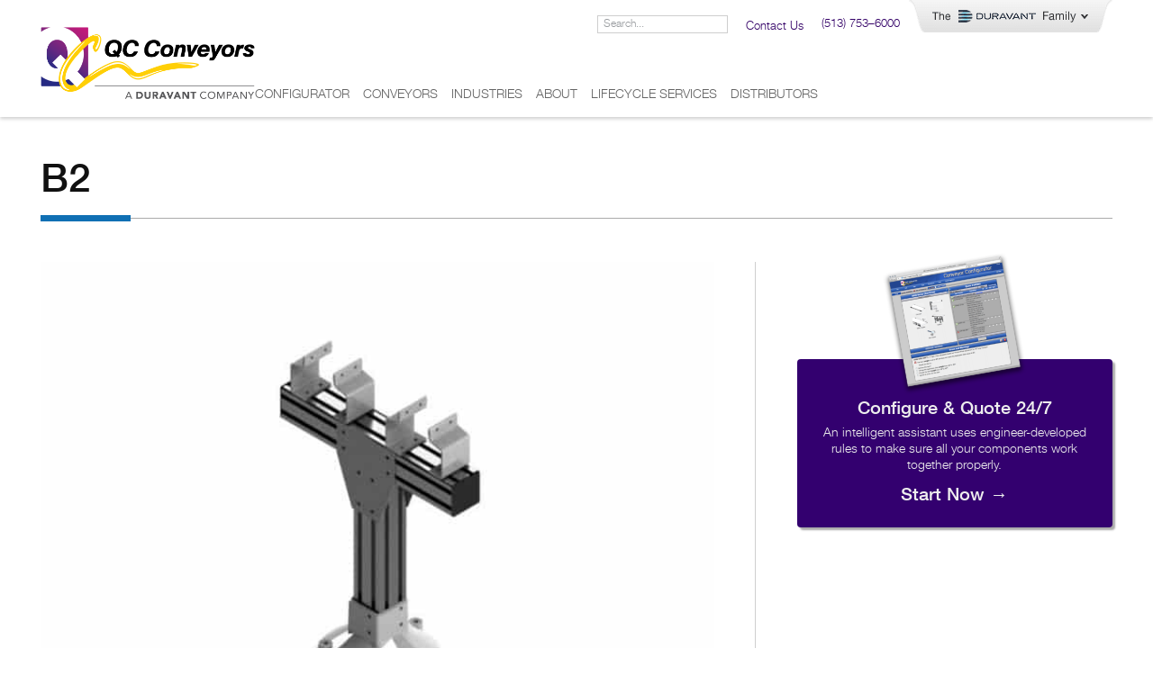

--- FILE ---
content_type: text/html; charset=UTF-8
request_url: https://qcconveyors.com/conveyors/components/b2/
body_size: 47531
content:
<!doctype html>
<html lang="en-US">
<head><meta charset="UTF-8"><script>if(navigator.userAgent.match(/MSIE|Internet Explorer/i)||navigator.userAgent.match(/Trident\/7\..*?rv:11/i)){var href=document.location.href;if(!href.match(/[?&]nowprocket/)){if(href.indexOf("?")==-1){if(href.indexOf("#")==-1){document.location.href=href+"?nowprocket=1"}else{document.location.href=href.replace("#","?nowprocket=1#")}}else{if(href.indexOf("#")==-1){document.location.href=href+"&nowprocket=1"}else{document.location.href=href.replace("#","&nowprocket=1#")}}}}</script><script>(()=>{class RocketLazyLoadScripts{constructor(){this.v="2.0.4",this.userEvents=["keydown","keyup","mousedown","mouseup","mousemove","mouseover","mouseout","touchmove","touchstart","touchend","touchcancel","wheel","click","dblclick","input"],this.attributeEvents=["onblur","onclick","oncontextmenu","ondblclick","onfocus","onmousedown","onmouseenter","onmouseleave","onmousemove","onmouseout","onmouseover","onmouseup","onmousewheel","onscroll","onsubmit"]}async t(){this.i(),this.o(),/iP(ad|hone)/.test(navigator.userAgent)&&this.h(),this.u(),this.l(this),this.m(),this.k(this),this.p(this),this._(),await Promise.all([this.R(),this.L()]),this.lastBreath=Date.now(),this.S(this),this.P(),this.D(),this.O(),this.M(),await this.C(this.delayedScripts.normal),await this.C(this.delayedScripts.defer),await this.C(this.delayedScripts.async),await this.T(),await this.F(),await this.j(),await this.A(),window.dispatchEvent(new Event("rocket-allScriptsLoaded")),this.everythingLoaded=!0,this.lastTouchEnd&&await new Promise(t=>setTimeout(t,500-Date.now()+this.lastTouchEnd)),this.I(),this.H(),this.U(),this.W()}i(){this.CSPIssue=sessionStorage.getItem("rocketCSPIssue"),document.addEventListener("securitypolicyviolation",t=>{this.CSPIssue||"script-src-elem"!==t.violatedDirective||"data"!==t.blockedURI||(this.CSPIssue=!0,sessionStorage.setItem("rocketCSPIssue",!0))},{isRocket:!0})}o(){window.addEventListener("pageshow",t=>{this.persisted=t.persisted,this.realWindowLoadedFired=!0},{isRocket:!0}),window.addEventListener("pagehide",()=>{this.onFirstUserAction=null},{isRocket:!0})}h(){let t;function e(e){t=e}window.addEventListener("touchstart",e,{isRocket:!0}),window.addEventListener("touchend",function i(o){o.changedTouches[0]&&t.changedTouches[0]&&Math.abs(o.changedTouches[0].pageX-t.changedTouches[0].pageX)<10&&Math.abs(o.changedTouches[0].pageY-t.changedTouches[0].pageY)<10&&o.timeStamp-t.timeStamp<200&&(window.removeEventListener("touchstart",e,{isRocket:!0}),window.removeEventListener("touchend",i,{isRocket:!0}),"INPUT"===o.target.tagName&&"text"===o.target.type||(o.target.dispatchEvent(new TouchEvent("touchend",{target:o.target,bubbles:!0})),o.target.dispatchEvent(new MouseEvent("mouseover",{target:o.target,bubbles:!0})),o.target.dispatchEvent(new PointerEvent("click",{target:o.target,bubbles:!0,cancelable:!0,detail:1,clientX:o.changedTouches[0].clientX,clientY:o.changedTouches[0].clientY})),event.preventDefault()))},{isRocket:!0})}q(t){this.userActionTriggered||("mousemove"!==t.type||this.firstMousemoveIgnored?"keyup"===t.type||"mouseover"===t.type||"mouseout"===t.type||(this.userActionTriggered=!0,this.onFirstUserAction&&this.onFirstUserAction()):this.firstMousemoveIgnored=!0),"click"===t.type&&t.preventDefault(),t.stopPropagation(),t.stopImmediatePropagation(),"touchstart"===this.lastEvent&&"touchend"===t.type&&(this.lastTouchEnd=Date.now()),"click"===t.type&&(this.lastTouchEnd=0),this.lastEvent=t.type,t.composedPath&&t.composedPath()[0].getRootNode()instanceof ShadowRoot&&(t.rocketTarget=t.composedPath()[0]),this.savedUserEvents.push(t)}u(){this.savedUserEvents=[],this.userEventHandler=this.q.bind(this),this.userEvents.forEach(t=>window.addEventListener(t,this.userEventHandler,{passive:!1,isRocket:!0})),document.addEventListener("visibilitychange",this.userEventHandler,{isRocket:!0})}U(){this.userEvents.forEach(t=>window.removeEventListener(t,this.userEventHandler,{passive:!1,isRocket:!0})),document.removeEventListener("visibilitychange",this.userEventHandler,{isRocket:!0}),this.savedUserEvents.forEach(t=>{(t.rocketTarget||t.target).dispatchEvent(new window[t.constructor.name](t.type,t))})}m(){const t="return false",e=Array.from(this.attributeEvents,t=>"data-rocket-"+t),i="["+this.attributeEvents.join("],[")+"]",o="[data-rocket-"+this.attributeEvents.join("],[data-rocket-")+"]",s=(e,i,o)=>{o&&o!==t&&(e.setAttribute("data-rocket-"+i,o),e["rocket"+i]=new Function("event",o),e.setAttribute(i,t))};new MutationObserver(t=>{for(const n of t)"attributes"===n.type&&(n.attributeName.startsWith("data-rocket-")||this.everythingLoaded?n.attributeName.startsWith("data-rocket-")&&this.everythingLoaded&&this.N(n.target,n.attributeName.substring(12)):s(n.target,n.attributeName,n.target.getAttribute(n.attributeName))),"childList"===n.type&&n.addedNodes.forEach(t=>{if(t.nodeType===Node.ELEMENT_NODE)if(this.everythingLoaded)for(const i of[t,...t.querySelectorAll(o)])for(const t of i.getAttributeNames())e.includes(t)&&this.N(i,t.substring(12));else for(const e of[t,...t.querySelectorAll(i)])for(const t of e.getAttributeNames())this.attributeEvents.includes(t)&&s(e,t,e.getAttribute(t))})}).observe(document,{subtree:!0,childList:!0,attributeFilter:[...this.attributeEvents,...e]})}I(){this.attributeEvents.forEach(t=>{document.querySelectorAll("[data-rocket-"+t+"]").forEach(e=>{this.N(e,t)})})}N(t,e){const i=t.getAttribute("data-rocket-"+e);i&&(t.setAttribute(e,i),t.removeAttribute("data-rocket-"+e))}k(t){Object.defineProperty(HTMLElement.prototype,"onclick",{get(){return this.rocketonclick||null},set(e){this.rocketonclick=e,this.setAttribute(t.everythingLoaded?"onclick":"data-rocket-onclick","this.rocketonclick(event)")}})}S(t){function e(e,i){let o=e[i];e[i]=null,Object.defineProperty(e,i,{get:()=>o,set(s){t.everythingLoaded?o=s:e["rocket"+i]=o=s}})}e(document,"onreadystatechange"),e(window,"onload"),e(window,"onpageshow");try{Object.defineProperty(document,"readyState",{get:()=>t.rocketReadyState,set(e){t.rocketReadyState=e},configurable:!0}),document.readyState="loading"}catch(t){console.log("WPRocket DJE readyState conflict, bypassing")}}l(t){this.originalAddEventListener=EventTarget.prototype.addEventListener,this.originalRemoveEventListener=EventTarget.prototype.removeEventListener,this.savedEventListeners=[],EventTarget.prototype.addEventListener=function(e,i,o){o&&o.isRocket||!t.B(e,this)&&!t.userEvents.includes(e)||t.B(e,this)&&!t.userActionTriggered||e.startsWith("rocket-")||t.everythingLoaded?t.originalAddEventListener.call(this,e,i,o):(t.savedEventListeners.push({target:this,remove:!1,type:e,func:i,options:o}),"mouseenter"!==e&&"mouseleave"!==e||t.originalAddEventListener.call(this,e,t.savedUserEvents.push,o))},EventTarget.prototype.removeEventListener=function(e,i,o){o&&o.isRocket||!t.B(e,this)&&!t.userEvents.includes(e)||t.B(e,this)&&!t.userActionTriggered||e.startsWith("rocket-")||t.everythingLoaded?t.originalRemoveEventListener.call(this,e,i,o):t.savedEventListeners.push({target:this,remove:!0,type:e,func:i,options:o})}}J(t,e){this.savedEventListeners=this.savedEventListeners.filter(i=>{let o=i.type,s=i.target||window;return e!==o||t!==s||(this.B(o,s)&&(i.type="rocket-"+o),this.$(i),!1)})}H(){EventTarget.prototype.addEventListener=this.originalAddEventListener,EventTarget.prototype.removeEventListener=this.originalRemoveEventListener,this.savedEventListeners.forEach(t=>this.$(t))}$(t){t.remove?this.originalRemoveEventListener.call(t.target,t.type,t.func,t.options):this.originalAddEventListener.call(t.target,t.type,t.func,t.options)}p(t){let e;function i(e){return t.everythingLoaded?e:e.split(" ").map(t=>"load"===t||t.startsWith("load.")?"rocket-jquery-load":t).join(" ")}function o(o){function s(e){const s=o.fn[e];o.fn[e]=o.fn.init.prototype[e]=function(){return this[0]===window&&t.userActionTriggered&&("string"==typeof arguments[0]||arguments[0]instanceof String?arguments[0]=i(arguments[0]):"object"==typeof arguments[0]&&Object.keys(arguments[0]).forEach(t=>{const e=arguments[0][t];delete arguments[0][t],arguments[0][i(t)]=e})),s.apply(this,arguments),this}}if(o&&o.fn&&!t.allJQueries.includes(o)){const e={DOMContentLoaded:[],"rocket-DOMContentLoaded":[]};for(const t in e)document.addEventListener(t,()=>{e[t].forEach(t=>t())},{isRocket:!0});o.fn.ready=o.fn.init.prototype.ready=function(i){function s(){parseInt(o.fn.jquery)>2?setTimeout(()=>i.bind(document)(o)):i.bind(document)(o)}return"function"==typeof i&&(t.realDomReadyFired?!t.userActionTriggered||t.fauxDomReadyFired?s():e["rocket-DOMContentLoaded"].push(s):e.DOMContentLoaded.push(s)),o([])},s("on"),s("one"),s("off"),t.allJQueries.push(o)}e=o}t.allJQueries=[],o(window.jQuery),Object.defineProperty(window,"jQuery",{get:()=>e,set(t){o(t)}})}P(){const t=new Map;document.write=document.writeln=function(e){const i=document.currentScript,o=document.createRange(),s=i.parentElement;let n=t.get(i);void 0===n&&(n=i.nextSibling,t.set(i,n));const c=document.createDocumentFragment();o.setStart(c,0),c.appendChild(o.createContextualFragment(e)),s.insertBefore(c,n)}}async R(){return new Promise(t=>{this.userActionTriggered?t():this.onFirstUserAction=t})}async L(){return new Promise(t=>{document.addEventListener("DOMContentLoaded",()=>{this.realDomReadyFired=!0,t()},{isRocket:!0})})}async j(){return this.realWindowLoadedFired?Promise.resolve():new Promise(t=>{window.addEventListener("load",t,{isRocket:!0})})}M(){this.pendingScripts=[];this.scriptsMutationObserver=new MutationObserver(t=>{for(const e of t)e.addedNodes.forEach(t=>{"SCRIPT"!==t.tagName||t.noModule||t.isWPRocket||this.pendingScripts.push({script:t,promise:new Promise(e=>{const i=()=>{const i=this.pendingScripts.findIndex(e=>e.script===t);i>=0&&this.pendingScripts.splice(i,1),e()};t.addEventListener("load",i,{isRocket:!0}),t.addEventListener("error",i,{isRocket:!0}),setTimeout(i,1e3)})})})}),this.scriptsMutationObserver.observe(document,{childList:!0,subtree:!0})}async F(){await this.X(),this.pendingScripts.length?(await this.pendingScripts[0].promise,await this.F()):this.scriptsMutationObserver.disconnect()}D(){this.delayedScripts={normal:[],async:[],defer:[]},document.querySelectorAll("script[type$=rocketlazyloadscript]").forEach(t=>{t.hasAttribute("data-rocket-src")?t.hasAttribute("async")&&!1!==t.async?this.delayedScripts.async.push(t):t.hasAttribute("defer")&&!1!==t.defer||"module"===t.getAttribute("data-rocket-type")?this.delayedScripts.defer.push(t):this.delayedScripts.normal.push(t):this.delayedScripts.normal.push(t)})}async _(){await this.L();let t=[];document.querySelectorAll("script[type$=rocketlazyloadscript][data-rocket-src]").forEach(e=>{let i=e.getAttribute("data-rocket-src");if(i&&!i.startsWith("data:")){i.startsWith("//")&&(i=location.protocol+i);try{const o=new URL(i).origin;o!==location.origin&&t.push({src:o,crossOrigin:e.crossOrigin||"module"===e.getAttribute("data-rocket-type")})}catch(t){}}}),t=[...new Map(t.map(t=>[JSON.stringify(t),t])).values()],this.Y(t,"preconnect")}async G(t){if(await this.K(),!0!==t.noModule||!("noModule"in HTMLScriptElement.prototype))return new Promise(e=>{let i;function o(){(i||t).setAttribute("data-rocket-status","executed"),e()}try{if(navigator.userAgent.includes("Firefox/")||""===navigator.vendor||this.CSPIssue)i=document.createElement("script"),[...t.attributes].forEach(t=>{let e=t.nodeName;"type"!==e&&("data-rocket-type"===e&&(e="type"),"data-rocket-src"===e&&(e="src"),i.setAttribute(e,t.nodeValue))}),t.text&&(i.text=t.text),t.nonce&&(i.nonce=t.nonce),i.hasAttribute("src")?(i.addEventListener("load",o,{isRocket:!0}),i.addEventListener("error",()=>{i.setAttribute("data-rocket-status","failed-network"),e()},{isRocket:!0}),setTimeout(()=>{i.isConnected||e()},1)):(i.text=t.text,o()),i.isWPRocket=!0,t.parentNode.replaceChild(i,t);else{const i=t.getAttribute("data-rocket-type"),s=t.getAttribute("data-rocket-src");i?(t.type=i,t.removeAttribute("data-rocket-type")):t.removeAttribute("type"),t.addEventListener("load",o,{isRocket:!0}),t.addEventListener("error",i=>{this.CSPIssue&&i.target.src.startsWith("data:")?(console.log("WPRocket: CSP fallback activated"),t.removeAttribute("src"),this.G(t).then(e)):(t.setAttribute("data-rocket-status","failed-network"),e())},{isRocket:!0}),s?(t.fetchPriority="high",t.removeAttribute("data-rocket-src"),t.src=s):t.src="data:text/javascript;base64,"+window.btoa(unescape(encodeURIComponent(t.text)))}}catch(i){t.setAttribute("data-rocket-status","failed-transform"),e()}});t.setAttribute("data-rocket-status","skipped")}async C(t){const e=t.shift();return e?(e.isConnected&&await this.G(e),this.C(t)):Promise.resolve()}O(){this.Y([...this.delayedScripts.normal,...this.delayedScripts.defer,...this.delayedScripts.async],"preload")}Y(t,e){this.trash=this.trash||[];let i=!0;var o=document.createDocumentFragment();t.forEach(t=>{const s=t.getAttribute&&t.getAttribute("data-rocket-src")||t.src;if(s&&!s.startsWith("data:")){const n=document.createElement("link");n.href=s,n.rel=e,"preconnect"!==e&&(n.as="script",n.fetchPriority=i?"high":"low"),t.getAttribute&&"module"===t.getAttribute("data-rocket-type")&&(n.crossOrigin=!0),t.crossOrigin&&(n.crossOrigin=t.crossOrigin),t.integrity&&(n.integrity=t.integrity),t.nonce&&(n.nonce=t.nonce),o.appendChild(n),this.trash.push(n),i=!1}}),document.head.appendChild(o)}W(){this.trash.forEach(t=>t.remove())}async T(){try{document.readyState="interactive"}catch(t){}this.fauxDomReadyFired=!0;try{await this.K(),this.J(document,"readystatechange"),document.dispatchEvent(new Event("rocket-readystatechange")),await this.K(),document.rocketonreadystatechange&&document.rocketonreadystatechange(),await this.K(),this.J(document,"DOMContentLoaded"),document.dispatchEvent(new Event("rocket-DOMContentLoaded")),await this.K(),this.J(window,"DOMContentLoaded"),window.dispatchEvent(new Event("rocket-DOMContentLoaded"))}catch(t){console.error(t)}}async A(){try{document.readyState="complete"}catch(t){}try{await this.K(),this.J(document,"readystatechange"),document.dispatchEvent(new Event("rocket-readystatechange")),await this.K(),document.rocketonreadystatechange&&document.rocketonreadystatechange(),await this.K(),this.J(window,"load"),window.dispatchEvent(new Event("rocket-load")),await this.K(),window.rocketonload&&window.rocketonload(),await this.K(),this.allJQueries.forEach(t=>t(window).trigger("rocket-jquery-load")),await this.K(),this.J(window,"pageshow");const t=new Event("rocket-pageshow");t.persisted=this.persisted,window.dispatchEvent(t),await this.K(),window.rocketonpageshow&&window.rocketonpageshow({persisted:this.persisted})}catch(t){console.error(t)}}async K(){Date.now()-this.lastBreath>45&&(await this.X(),this.lastBreath=Date.now())}async X(){return document.hidden?new Promise(t=>setTimeout(t)):new Promise(t=>requestAnimationFrame(t))}B(t,e){return e===document&&"readystatechange"===t||(e===document&&"DOMContentLoaded"===t||(e===window&&"DOMContentLoaded"===t||(e===window&&"load"===t||e===window&&"pageshow"===t)))}static run(){(new RocketLazyLoadScripts).t()}}RocketLazyLoadScripts.run()})();</script>
	
	<meta name="viewport" content="width=device-width, initial-scale=1">
	<link rel="profile" href="https://gmpg.org/xfn/11">
	<meta name='robots' content='index, follow, max-image-preview:large, max-snippet:-1, max-video-preview:-1' />
	<style></style>
	<!-- TERMAGEDDON + USERCENTRICS -->
<link rel="preconnect" href="//privacy-proxy.usercentrics.eu">
<link rel="preload" href="//privacy-proxy.usercentrics.eu/latest/uc-block.bundle.js" as="script">
<script type="rocketlazyloadscript" data-rocket-type="application/javascript" data-rocket-src="//privacy-proxy.usercentrics.eu/latest/uc-block.bundle.js"></script>
<script type="rocketlazyloadscript" id="usercentrics-cmp" data-rocket-src="//app.usercentrics.eu/browser-ui/latest/loader.js" data-settings-id="Q2u1OZ18rsAe8v" async></script>
<script type="rocketlazyloadscript">uc.setCustomTranslations('https://termageddon.ams3.cdn.digitaloceanspaces.com/translations/');</script>
<!-- END TERMAGEDDON + USERCENTRICS -->

	<!-- This site is optimized with the Yoast SEO Premium plugin v25.9 (Yoast SEO v25.9) - https://yoast.com/wordpress/plugins/seo/ -->
	<title>B2 - QC Conveyors</title>
<link data-rocket-preload as="style" href="https://fonts.googleapis.com/css?family=Istok%20Web&#038;display=swap" rel="preload">
<link href="https://fonts.googleapis.com/css?family=Istok%20Web&#038;display=swap" media="print" onload="this.media=&#039;all&#039;" rel="stylesheet">
<noscript><link rel="stylesheet" href="https://fonts.googleapis.com/css?family=Istok%20Web&#038;display=swap"></noscript>
<link crossorigin data-rocket-preload as="font" href="https://qcconveyors.com/wp-content/plugins/elementor/assets/lib/eicons/fonts/eicons.woff2?5.21.0" rel="preload">
<link crossorigin data-rocket-preload as="font" href="https://qcconveyors.com/wp-content/uploads/HelveticaNeue.woff" rel="preload">
<link crossorigin data-rocket-preload as="font" href="https://qcconveyors.com/wp-content/uploads/HelveticaNeueBold.woff" rel="preload">
<link crossorigin data-rocket-preload as="font" href="https://qcconveyors.com/wp-content/uploads/HelveticaNeueMedium.woff" rel="preload">
<style id="wpr-usedcss">img.emoji{display:inline!important;border:none!important;box-shadow:none!important;height:1em!important;width:1em!important;margin:0 .07em!important;vertical-align:-.1em!important;background:0 0!important;padding:0!important}:where(.wp-block-button__link){border-radius:9999px;box-shadow:none;padding:calc(.667em + 2px) calc(1.333em + 2px);text-decoration:none}:where(.wp-block-calendar table:not(.has-background) th){background:#ddd}:where(.wp-block-columns){margin-bottom:1.75em}:where(.wp-block-columns.has-background){padding:1.25em 2.375em}:where(.wp-block-post-comments input[type=submit]){border:none}:where(.wp-block-cover-image:not(.has-text-color)),:where(.wp-block-cover:not(.has-text-color)){color:#fff}:where(.wp-block-cover-image.is-light:not(.has-text-color)),:where(.wp-block-cover.is-light:not(.has-text-color)){color:#000}:where(.wp-block-file){margin-bottom:1.5em}:where(.wp-block-file__button){border-radius:2em;display:inline-block;padding:.5em 1em}:where(.wp-block-file__button):is(a):active,:where(.wp-block-file__button):is(a):focus,:where(.wp-block-file__button):is(a):hover,:where(.wp-block-file__button):is(a):visited{box-shadow:none;color:#fff;opacity:.85;text-decoration:none}.wp-block-group{box-sizing:border-box}:where(.wp-block-latest-comments:not([style*=line-height] .wp-block-latest-comments__comment)){line-height:1.1}:where(.wp-block-latest-comments:not([style*=line-height] .wp-block-latest-comments__comment-excerpt p)){line-height:1.8}ul{box-sizing:border-box}:where(.wp-block-navigation.has-background .wp-block-navigation-item a:not(.wp-element-button)),:where(.wp-block-navigation.has-background .wp-block-navigation-submenu a:not(.wp-element-button)){padding:.5em 1em}:where(.wp-block-navigation .wp-block-navigation__submenu-container .wp-block-navigation-item a:not(.wp-element-button)),:where(.wp-block-navigation .wp-block-navigation__submenu-container .wp-block-navigation-submenu a:not(.wp-element-button)),:where(.wp-block-navigation .wp-block-navigation__submenu-container .wp-block-navigation-submenu button.wp-block-navigation-item__content),:where(.wp-block-navigation .wp-block-navigation__submenu-container .wp-block-pages-list__item button.wp-block-navigation-item__content){padding:.5em 1em}:where(p.has-text-color:not(.has-link-color)) a{color:inherit}:where(.wp-block-post-excerpt){margin-bottom:var(--wp--style--block-gap);margin-top:var(--wp--style--block-gap)}:where(.wp-block-pullquote){margin:0 0 1em}:where(.wp-block-search__button){border:1px solid #ccc;padding:6px 10px}:where(.wp-block-search__button-inside .wp-block-search__inside-wrapper){border:1px solid #949494;box-sizing:border-box;padding:4px}:where(.wp-block-search__button-inside .wp-block-search__inside-wrapper) .wp-block-search__input{border:none;border-radius:0;padding:0 4px}:where(.wp-block-search__button-inside .wp-block-search__inside-wrapper) .wp-block-search__input:focus{outline:0}:where(.wp-block-search__button-inside .wp-block-search__inside-wrapper) :where(.wp-block-search__button){padding:4px 8px}:where(.wp-block-term-description){margin-bottom:var(--wp--style--block-gap);margin-top:var(--wp--style--block-gap)}:where(pre.wp-block-verse){font-family:inherit}:root{--wp--preset--font-size--normal:16px;--wp--preset--font-size--huge:42px}.screen-reader-text{clip:rect(1px,1px,1px,1px);word-wrap:normal!important;border:0;-webkit-clip-path:inset(50%);clip-path:inset(50%);height:1px;margin:-1px;overflow:hidden;padding:0;position:absolute;width:1px}.screen-reader-text:focus{clip:auto!important;background-color:#ddd;-webkit-clip-path:none;clip-path:none;color:#444;display:block;font-size:1em;height:auto;left:5px;line-height:normal;padding:15px 23px 14px;text-decoration:none;top:5px;width:auto;z-index:100000}html :where(.has-border-color){border-style:solid}html :where([style*=border-top-color]){border-top-style:solid}html :where([style*=border-right-color]){border-right-style:solid}html :where([style*=border-bottom-color]){border-bottom-style:solid}html :where([style*=border-left-color]){border-left-style:solid}html :where([style*=border-width]){border-style:solid}html :where([style*=border-top-width]){border-top-style:solid}html :where([style*=border-right-width]){border-right-style:solid}html :where([style*=border-bottom-width]){border-bottom-style:solid}html :where([style*=border-left-width]){border-left-style:solid}html :where(img[class*=wp-image-]){height:auto;max-width:100%}:where(figure){margin:0 0 1em}html :where(.is-position-sticky){--wp-admin--admin-bar--position-offset:var(--wp-admin--admin-bar--height,0px)}@media screen and (max-width:600px){html :where(.is-position-sticky){--wp-admin--admin-bar--position-offset:0px}}.embedpress-embed-document-pdf{max-width:100%}@media only screen and (max-width:767px){.ep-file-download-option-masked{height:100%}.plyr__video-wrapper iframe{max-height:100%!important}.plyr__controls .plyr__volume input[type=range]{max-width:40px;min-width:40px}}.embedpress-gutenberg-wrapper{margin:30px auto}.embedpress-gutenberg-wrapper iframe{max-width:100%}.clear::after{content:"";display:block;clear:both;min-height:1px}.embedpress-gutenberg-wrapper{max-width:100%!important}.ep-loadmore-wrapper{margin-top:30px;text-align:center}.ep-loadmore-wrapper button{border-style:solid;border-top-width:0;border-right-width:0;border-left-width:0;border-bottom-width:0;color:#fff;border-color:#0170b9;background-color:#0170b9;border-radius:2px;padding-top:15px;padding-right:30px;padding-bottom:15px;padding-left:30px;font-family:inherit;font-weight:inherit;line-height:1;display:-ms-flexbox;display:flex;-ms-flex-align:center;align-items:center;-ms-flex-pack:center;justify-content:center;margin:auto;cursor:pointer}.ep-loadmore-wrapper button svg{margin-left:5px}@media screen and (max-width:991px){.ep-embed-content-wraper>div{max-width:100%}}.pdfobject-container{height:600px;width:600px;margin:0 auto}.clear::after{content:'';display:block;clear:both;min-height:1px}.mejs-container{background:#000;font-family:Helvetica,Arial,serif;position:relative;text-align:left;text-indent:0;vertical-align:top}.mejs-container,.mejs-container *{box-sizing:border-box}.mejs-container video::-webkit-media-controls,.mejs-container video::-webkit-media-controls-panel,.mejs-container video::-webkit-media-controls-panel-container,.mejs-container video::-webkit-media-controls-start-playback-button{-webkit-appearance:none;display:none!important}.mejs-container:focus{outline:0}.mejs-mediaelement{left:0;position:absolute;top:0}.mejs-mediaelement{height:100%;width:100%;z-index:0}.mejs-container{clear:both;max-width:100%}.mejs-container *{font-family:Helvetica,Arial}.mejs-container{background:#222}.wp-video-shortcode video,video.wp-video-shortcode{max-width:100%;display:inline-block}.wp-playlist{border:1px solid #ccc;padding:10px;margin:12px 0 18px;font-size:14px;line-height:1.5}.wp-playlist video{display:inline-block;max-width:100%}.wp-playlist audio{display:none;max-width:100%;width:400px}.wp-playlist .mejs-container{margin:0;max-width:100%}.wp-playlist-item{position:relative;cursor:pointer;padding:0 3px;border-bottom:1px solid #ccc}.wp-playlist-item:last-child{border-bottom:0}.wp-playlist-playing{font-weight:700;background:#f7f7f7}.wp-playlist-current-item{overflow:hidden;margin-bottom:10px;height:60px}.wp-playlist .wp-playlist-current-item img{float:left;max-width:60px;height:auto;margin-right:10px;padding:0;border:0}.rtl .wp-playlist .wp-playlist-current-item img{float:right;margin-left:10px;margin-right:0}[class*=wpv-page-selector]{margin-left:7px}.ui-datepicker-trigger{cursor:pointer}.tb-masonry{display:grid;grid-row-gap:0;grid-auto-rows:1px}body{--wp--preset--color--black:#000000;--wp--preset--color--cyan-bluish-gray:#abb8c3;--wp--preset--color--white:#ffffff;--wp--preset--color--pale-pink:#f78da7;--wp--preset--color--vivid-red:#cf2e2e;--wp--preset--color--luminous-vivid-orange:#ff6900;--wp--preset--color--luminous-vivid-amber:#fcb900;--wp--preset--color--light-green-cyan:#7bdcb5;--wp--preset--color--vivid-green-cyan:#00d084;--wp--preset--color--pale-cyan-blue:#8ed1fc;--wp--preset--color--vivid-cyan-blue:#0693e3;--wp--preset--color--vivid-purple:#9b51e0;--wp--preset--gradient--vivid-cyan-blue-to-vivid-purple:linear-gradient(135deg,rgba(6, 147, 227, 1) 0%,rgb(155, 81, 224) 100%);--wp--preset--gradient--light-green-cyan-to-vivid-green-cyan:linear-gradient(135deg,rgb(122, 220, 180) 0%,rgb(0, 208, 130) 100%);--wp--preset--gradient--luminous-vivid-amber-to-luminous-vivid-orange:linear-gradient(135deg,rgba(252, 185, 0, 1) 0%,rgba(255, 105, 0, 1) 100%);--wp--preset--gradient--luminous-vivid-orange-to-vivid-red:linear-gradient(135deg,rgba(255, 105, 0, 1) 0%,rgb(207, 46, 46) 100%);--wp--preset--gradient--very-light-gray-to-cyan-bluish-gray:linear-gradient(135deg,rgb(238, 238, 238) 0%,rgb(169, 184, 195) 100%);--wp--preset--gradient--cool-to-warm-spectrum:linear-gradient(135deg,rgb(74, 234, 220) 0%,rgb(151, 120, 209) 20%,rgb(207, 42, 186) 40%,rgb(238, 44, 130) 60%,rgb(251, 105, 98) 80%,rgb(254, 248, 76) 100%);--wp--preset--gradient--blush-light-purple:linear-gradient(135deg,rgb(255, 206, 236) 0%,rgb(152, 150, 240) 100%);--wp--preset--gradient--blush-bordeaux:linear-gradient(135deg,rgb(254, 205, 165) 0%,rgb(254, 45, 45) 50%,rgb(107, 0, 62) 100%);--wp--preset--gradient--luminous-dusk:linear-gradient(135deg,rgb(255, 203, 112) 0%,rgb(199, 81, 192) 50%,rgb(65, 88, 208) 100%);--wp--preset--gradient--pale-ocean:linear-gradient(135deg,rgb(255, 245, 203) 0%,rgb(182, 227, 212) 50%,rgb(51, 167, 181) 100%);--wp--preset--gradient--electric-grass:linear-gradient(135deg,rgb(202, 248, 128) 0%,rgb(113, 206, 126) 100%);--wp--preset--gradient--midnight:linear-gradient(135deg,rgb(2, 3, 129) 0%,rgb(40, 116, 252) 100%);--wp--preset--font-size--small:13px;--wp--preset--font-size--medium:20px;--wp--preset--font-size--large:36px;--wp--preset--font-size--x-large:42px;--wp--preset--spacing--20:0.44rem;--wp--preset--spacing--30:0.67rem;--wp--preset--spacing--40:1rem;--wp--preset--spacing--50:1.5rem;--wp--preset--spacing--60:2.25rem;--wp--preset--spacing--70:3.38rem;--wp--preset--spacing--80:5.06rem;--wp--preset--shadow--natural:6px 6px 9px rgba(0, 0, 0, .2);--wp--preset--shadow--deep:12px 12px 50px rgba(0, 0, 0, .4);--wp--preset--shadow--sharp:6px 6px 0px rgba(0, 0, 0, .2);--wp--preset--shadow--outlined:6px 6px 0px -3px rgba(255, 255, 255, 1),6px 6px rgba(0, 0, 0, 1);--wp--preset--shadow--crisp:6px 6px 0px rgba(0, 0, 0, 1)}:where(.is-layout-flex){gap:.5em}:where(.is-layout-grid){gap:.5em}:where(.wp-block-post-template.is-layout-flex){gap:1.25em}:where(.wp-block-post-template.is-layout-grid){gap:1.25em}:where(.wp-block-columns.is-layout-flex){gap:2em}:where(.wp-block-columns.is-layout-grid){gap:2em}.ose-youtube.responsive{overflow:hidden;position:relative;height:auto}.ose-youtube.responsive iframe{left:0;top:0;height:100%;width:100%;position:absolute}.ose-youtube.responsive{padding-bottom:56.25%}.elementor-widget-container iframe{max-height:100%!important}@media only screen and (max-width:800px){.elementor-widget-container iframe{max-height:100%!important}}.elementor-widget-container .ep-nft-gallery-wrapper .ep-loadmore-wrapper button,.embedpress-gutenberg-wrapper .ep-nft-gallery-wrapper .ep-loadmore-wrapper button{display:none}.password-form-container{width:350px;text-align:center;padding:30px;border-radius:10px;box-shadow:0 0 10px #f4eded;background-color:#f9f9ff;max-width:100%;margin:auto}.password-form-container p{font-size:12px;font-family:sans-serif;line-height:1.4em;margin-bottom:15px}form.password-form{margin-bottom:2px}.password-form-container input[type=password]{padding:10px;border-radius:5px;width:100%;margin-bottom:12px;font-size:20px;color:#6354a5;outline:0;border:1px solid #ddd;outline:0;padding-left:50px;font-family:sans-serif;height:42px}.password-form-container input[type=password]::placeholder{color:#e0d1d1;font-size:14px}.password-form-container input[type=submit]{padding:12px 20px;background-color:#6354a5;color:#fff;border:none;border-radius:5px;font-size:14px;cursor:pointer;font-family:sans-serif;transition:background-color .3s ease,box-shadow .3s ease;font-weight:initial;white-space:normal;word-break:break-all;min-height:42px}.password-form-container button:hover{background-color:#0062cc;box-shadow:0 0 10px #007bff}.password-form-container .error-message{color:red;margin-top:20px;font-size:12px;line-height:1.4em}.password-form-container .error-message.hidden{display:none}.ep-elementor-content{position:relative;display:inline-block;max-width:100%}.ep-gutenberg-content{position:relative;clear:both}.ep-embed-content-wraper{width:100%}.facebook{background-color:#3b5998}.facebook svg{width:40px}.twitter{background-color:#55acee}.pinterest{background-color:#bd081c}.linkedin{background-color:#0077b5}.reddit{background-color:#ff4500}@media (prefers-color-scheme:dark){:root{--viewer-primary-color:#343434;--viewer-icons-color:#f2f2f6;--viewer-icons-hover-bgcolor:#453838}}@media (prefers-color-scheme:light){:root{--viewer-primary-color:#f2f2f6;--viewer-icons-color:#343434;--viewer-icons-hover-bgcolor:#e5e1e9}}.ep-file-download-option-masked::after{background:var(--viewer-primary-color)}.ep-doc-draw-icon svg path{fill:var(--viewer-primary-color);stroke:var(--viewer-icons-color)}.ep-file-download-option-masked{position:relative}.ep-file-download-option-masked{position:relative;width:100%;height:100%;overflow:hidden}.ep-file-download-option-masked .overlay{position:absolute;top:0;left:50%;transform:translateX(-50%);width:calc(100% - 15px);height:calc(100% - 45px);background-color:rgba(66,23,23,0);pointer-events:unset;z-index:1;user-select:none;max-width:800px;margin:0 auto}.ep-file-download-option-masked iframe{width:100%;height:100%;pointer-events:auto}.ep-doc-fullscreen-icon svg,.ep-doc-minimize-icon svg{padding:6px}.ep-doc-draw-icon.active svg{background:var(--viewer-icons-hover-bgcolor)}.ep-doc-download-icon,.ep-doc-draw-icon,.ep-doc-fullscreen-icon,.ep-doc-minimize-icon,.ep-doc-popup-icon,.ep-doc-print-icon{display:flex;align-items:center;justify-content:center;width:40px;height:40px}.ep-file-download-option-masked::after{position:absolute;width:100%;height:30px;background:var(--viewer-primary-color);z-index:1;bottom:0;content:'';left:0}canvas.ep-doc-canvas{position:absolute;z-index:1;left:0;bottom:0;right:0;top:0;clear:both;margin:auto;display:none}:root{--plyr-control-icon-size:15px;--plyr-range-track-height:3px;--plyr-range-thumb-height:10px}.ep-embed-content-wraper input[type=range]::-webkit-slider-runnable-track{box-shadow:none}.ep-embed-content-wraper input[type=range]::-moz-range-track{box-shadow:none}a.plyr__controls__item.plyr__control{border-radius:inherit;color:inherit!important}.plyr-initialized button:focus{background-color:var(--plyr-color-main)}.plyr{background-color:#000}.pip-mode{position:fixed!important;width:320px!important;height:180px!important;top:calc(100% - 200px)!important;left:calc(100% - 340px)!important;z-index:9999;border-radius:15px!important}.pip-mode .plyr__video-wrapper{pointer-events:none}.pip-mode .pip-play{display:none}.pip-mode .pip-pause,.pip-mode .pip-play{opacity:0!important;position:absolute;top:50%;left:50%;transform:translate(-50%,-50%);background:#0000004a;z-index:1;display:flex;align-items:center;justify-content:center;width:30px;height:30px;border-radius:50px;cursor:pointer}.pip-mode .pip-close{opacity:0;position:absolute;right:10px;top:10px;background:#0000004a;z-index:1;display:flex;align-items:center;justify-content:center;width:30px;height:30px;border-radius:50px;cursor:pointer}.pip-mode:hover .pip-close,.pip-mode:hover .pip-pause,.pip-mode:hover .pip-play{opacity:1!important}.pip-mode .overlay-mask{position:absolute;top:0;left:0;right:0;bottom:0}.pip-mode iframe{pointer-events:none!important}html{line-height:1.15;-webkit-text-size-adjust:100%}*,:after,:before{box-sizing:border-box}body{margin:0;font-family:-apple-system,BlinkMacSystemFont,'Segoe UI',Roboto,'Helvetica Neue',Arial,'Noto Sans',sans-serif,'Apple Color Emoji','Segoe UI Emoji','Segoe UI Symbol','Noto Color Emoji';font-size:1rem;font-weight:400;line-height:1.5;color:#333;background-color:#fff;-webkit-font-smoothing:antialiased;-moz-osx-font-smoothing:grayscale}h1,h3,h4{-webkit-margin-before:.5rem;margin-block-start:.5rem;-webkit-margin-after:1rem;margin-block-end:1rem;font-family:inherit;font-weight:500;line-height:1.2;color:inherit}h1{font-size:2.5rem}h3{font-size:1.75rem}h4{font-size:1.5rem}p{-webkit-margin-before:0;margin-block-start:0;-webkit-margin-after:.9rem;margin-block-end:.9rem}hr{box-sizing:content-box;height:0;overflow:visible}a{background-color:transparent;text-decoration:none;color:#c36}a:active,a:hover{color:#336}a:not([href]):not([tabindex]),a:not([href]):not([tabindex]):focus,a:not([href]):not([tabindex]):hover{color:inherit;text-decoration:none}a:not([href]):not([tabindex]):focus{outline:0}strong{font-weight:bolder}code{font-family:monospace,monospace;font-size:1em}sub{font-size:75%;line-height:0;position:relative;vertical-align:baseline}sub{bottom:-.25em}img{border-style:none;height:auto;max-width:100%}details{display:block}summary{display:list-item}[hidden],template{display:none}@media print{*,:after,:before{background:0 0!important;color:#000!important;box-shadow:none!important;text-shadow:none!important}a,a:visited{text-decoration:underline}a[href]:after{content:" (" attr(href) ")"}a[href^="#"]:after,a[href^="javascript:"]:after{content:""}thead{display:table-header-group}img,tr{-moz-column-break-inside:avoid;break-inside:avoid}h3,p{orphans:3;widows:3}h3{-moz-column-break-after:avoid;break-after:avoid}}label{display:inline-block;line-height:1;vertical-align:middle}button,input,optgroup,select,textarea{font-family:inherit;font-size:1rem;line-height:1.5;margin:0}input[type=date],input[type=email],input[type=number],input[type=password],input[type=search],input[type=tel],input[type=text],input[type=url],select,textarea{width:100%;border:1px solid #666;border-radius:3px;padding:.5rem 1rem;transition:all .3s}input[type=date]:focus,input[type=email]:focus,input[type=number]:focus,input[type=password]:focus,input[type=search]:focus,input[type=tel]:focus,input[type=text]:focus,input[type=url]:focus,select:focus,textarea:focus{border-color:#333}button,input{overflow:visible}button,select{text-transform:none}[type=button],[type=reset],[type=submit],button{width:auto;-webkit-appearance:button}[type=button]::-moz-focus-inner,[type=reset]::-moz-focus-inner,[type=submit]::-moz-focus-inner,button::-moz-focus-inner{border-style:none;padding:0}[type=button]:-moz-focusring,[type=reset]:-moz-focusring,[type=submit]:-moz-focusring,button:-moz-focusring{outline:ButtonText dotted 1px}[type=button],[type=submit],button{display:inline-block;font-weight:400;color:#c36;text-align:center;white-space:nowrap;-webkit-user-select:none;-moz-user-select:none;user-select:none;background-color:transparent;border:1px solid #c36;padding:.5rem 1rem;font-size:1rem;border-radius:3px;transition:all .3s}[type=button]:focus,[type=submit]:focus,button:focus{outline:-webkit-focus-ring-color auto 5px}[type=button]:focus,[type=button]:hover,[type=submit]:focus,[type=submit]:hover,button:focus,button:hover{color:#fff;background-color:#c36;text-decoration:none}[type=button]:not(:disabled),[type=submit]:not(:disabled),button:not(:disabled){cursor:pointer}fieldset{padding:.35em .75em .625em}legend{box-sizing:border-box;color:inherit;display:table;max-width:100%;padding:0;white-space:normal}progress{vertical-align:baseline}textarea{overflow:auto;resize:vertical}[type=checkbox],[type=radio]{box-sizing:border-box;padding:0}[type=number]::-webkit-inner-spin-button,[type=number]::-webkit-outer-spin-button{height:auto}[type=search]{-webkit-appearance:textfield;outline-offset:-2px}[type=search]::-webkit-search-decoration{-webkit-appearance:none}::-webkit-file-upload-button{-webkit-appearance:button;font:inherit}select{display:block}table{background-color:transparent;width:100%;-webkit-margin-after:15px;margin-block-end:15px;font-size:.9em;border-spacing:0;border-collapse:collapse}table td,table th{padding:15px;line-height:1.5;vertical-align:top;border:1px solid hsla(0,0%,50.2%,.5019607843)}table th{font-weight:700}table thead th{font-size:1em}table caption+thead tr:first-child td,table caption+thead tr:first-child th,table colgroup+thead tr:first-child td,table colgroup+thead tr:first-child th,table thead:first-child tr:first-child td,table thead:first-child tr:first-child th{-webkit-border-before:1px solid hsla(0,0%,50.2%,.5019607843);border-block-start:1px solid hsla(0,0%,50.2%,.5019607843)}table tbody>tr:nth-child(odd)>td,table tbody>tr:nth-child(odd)>th{background-color:hsla(0,0%,50.2%,.0705882353)}table tbody tr:hover>td,table tbody tr:hover>th{background-color:hsla(0,0%,50.2%,.1019607843)}table tbody+tbody{-webkit-border-before:2px solid hsla(0,0%,50.2%,.5019607843);border-block-start:2px solid hsla(0,0%,50.2%,.5019607843)}dd,dl,dt,li,ul{-webkit-margin-before:0;margin-block-start:0;-webkit-margin-after:0;margin-block-end:0;border:0;outline:0;font-size:100%;vertical-align:baseline;background:0 0}.pagination{margin:20px auto}.sticky{position:relative;display:block}.hide{display:none!important}.screen-reader-text{clip:rect(1px,1px,1px,1px);height:1px;overflow:hidden;position:absolute!important;width:1px;word-wrap:normal!important}.screen-reader-text:focus{background-color:#eee;clip:auto!important;-webkit-clip-path:none;clip-path:none;color:#333;display:block;font-size:1rem;height:auto;left:5px;line-height:normal;padding:15px 23px 14px;text-decoration:none;top:5px;width:auto;z-index:100000}.lazyloaded:not(.elementor-motion-effects-element-type-background),.lazyloaded>.elementor-motion-effects-container>.elementor-motion-effects-layer,.lazyloaded>[class*=-wrap]>.elementor-motion-effects-container>.elementor-motion-effects-layer,body.e-lazyload .e-con.lazyloaded:before,body.e-lazyload .lazyloaded,body.e-lazyload .lazyloaded .elementor-background-overlay{--e-bg-lazyload-loaded:var(--e-bg-lazyload)}@font-face{font-display:swap;font-family:eicons;src:url(https://qcconveyors.com/wp-content/plugins/elementor/assets/lib/eicons/fonts/eicons.eot?5.21.0);src:url(https://qcconveyors.com/wp-content/plugins/elementor/assets/lib/eicons/fonts/eicons.eot?5.21.0#iefix) format("embedded-opentype"),url(https://qcconveyors.com/wp-content/plugins/elementor/assets/lib/eicons/fonts/eicons.woff2?5.21.0) format("woff2"),url(https://qcconveyors.com/wp-content/plugins/elementor/assets/lib/eicons/fonts/eicons.woff?5.21.0) format("woff"),url(https://qcconveyors.com/wp-content/plugins/elementor/assets/lib/eicons/fonts/eicons.ttf?5.21.0) format("truetype"),url(https://qcconveyors.com/wp-content/plugins/elementor/assets/lib/eicons/fonts/eicons.svg?5.21.0#eicon) format("svg");font-weight:400;font-style:normal}[class*=" eicon-"],[class^=eicon]{display:inline-block;font-family:eicons;font-size:inherit;font-weight:400;font-style:normal;font-variant:normal;line-height:1;text-rendering:auto;-webkit-font-smoothing:antialiased;-moz-osx-font-smoothing:grayscale}.eicon-menu-bar:before{content:"\e816"}.eicon-close:before{content:"\e87f"}.dialog-widget-content{background-color:var(--e-a-bg-default);position:absolute;border-radius:3px;box-shadow:2px 8px 23px 3px rgba(0,0,0,.2);overflow:hidden}.dialog-message{line-height:1.5;box-sizing:border-box}.dialog-close-button{cursor:pointer;position:absolute;margin-top:15px;right:15px;color:var(--e-a-color-txt);font-size:15px;line-height:1;transition:var(--e-a-transition-hover)}.dialog-close-button:hover{color:var(--e-a-color-txt-hover)}.dialog-prevent-scroll{overflow:hidden;max-height:100vh}.dialog-type-lightbox{position:fixed;height:100%;width:100%;bottom:0;left:0;background-color:rgba(0,0,0,.8);z-index:9999;-webkit-user-select:none;-moz-user-select:none;user-select:none}.dialog-type-alert .dialog-widget-content,.dialog-type-confirm .dialog-widget-content{margin:auto;width:400px;padding:20px}.dialog-type-alert .dialog-header,.dialog-type-confirm .dialog-header{font-size:15px;font-weight:500}.dialog-type-alert .dialog-header:after,.dialog-type-confirm .dialog-header:after{content:"";display:block;-webkit-border-after:var(--e-a-border);border-block-end:var(--e-a-border);-webkit-padding-after:10px;padding-block-end:10px;-webkit-margin-after:10px;margin-block-end:10px;-webkit-margin-start:-20px;margin-inline-start:-20px;-webkit-margin-end:-20px;margin-inline-end:-20px}.dialog-type-alert .dialog-message,.dialog-type-confirm .dialog-message{min-height:50px}.dialog-type-alert .dialog-buttons-wrapper,.dialog-type-confirm .dialog-buttons-wrapper{-webkit-padding-before:10px;padding-block-start:10px;display:flex;justify-content:flex-end;gap:15px}.dialog-type-alert .dialog-buttons-wrapper .dialog-button,.dialog-type-confirm .dialog-buttons-wrapper .dialog-button{font-size:12px;font-weight:500;line-height:1.2;padding:8px 16px;outline:0;border:none;border-radius:var(--e-a-border-radius);background-color:var(--e-a-btn-bg);color:var(--e-a-btn-color-invert);transition:var(--e-a-transition-hover)}.dialog-type-alert .dialog-buttons-wrapper .dialog-button:hover,.dialog-type-confirm .dialog-buttons-wrapper .dialog-button:hover{border:none}.dialog-type-alert .dialog-buttons-wrapper .dialog-button:focus,.dialog-type-alert .dialog-buttons-wrapper .dialog-button:hover,.dialog-type-confirm .dialog-buttons-wrapper .dialog-button:focus,.dialog-type-confirm .dialog-buttons-wrapper .dialog-button:hover{background-color:var(--e-a-btn-bg-hover);color:var(--e-a-btn-color-invert)}.dialog-type-alert .dialog-buttons-wrapper .dialog-button:active,.dialog-type-confirm .dialog-buttons-wrapper .dialog-button:active{background-color:var(--e-a-btn-bg-active)}.dialog-type-alert .dialog-buttons-wrapper .dialog-button:not([disabled]),.dialog-type-confirm .dialog-buttons-wrapper .dialog-button:not([disabled]){cursor:pointer}.dialog-type-alert .dialog-buttons-wrapper .dialog-button:disabled,.dialog-type-confirm .dialog-buttons-wrapper .dialog-button:disabled{background-color:var(--e-a-btn-bg-disabled);color:var(--e-a-btn-color-disabled)}.dialog-type-alert .dialog-buttons-wrapper .dialog-button:not(.elementor-button-state) .elementor-state-icon,.dialog-type-confirm .dialog-buttons-wrapper .dialog-button:not(.elementor-button-state) .elementor-state-icon{display:none}.dialog-type-alert .dialog-buttons-wrapper .dialog-button.dialog-cancel,.dialog-type-alert .dialog-buttons-wrapper .dialog-button.e-btn-txt,.dialog-type-confirm .dialog-buttons-wrapper .dialog-button.dialog-cancel,.dialog-type-confirm .dialog-buttons-wrapper .dialog-button.e-btn-txt{background:0 0;color:var(--e-a-color-txt)}.dialog-type-alert .dialog-buttons-wrapper .dialog-button.dialog-cancel:focus,.dialog-type-alert .dialog-buttons-wrapper .dialog-button.dialog-cancel:hover,.dialog-type-alert .dialog-buttons-wrapper .dialog-button.e-btn-txt:focus,.dialog-type-alert .dialog-buttons-wrapper .dialog-button.e-btn-txt:hover,.dialog-type-confirm .dialog-buttons-wrapper .dialog-button.dialog-cancel:focus,.dialog-type-confirm .dialog-buttons-wrapper .dialog-button.dialog-cancel:hover,.dialog-type-confirm .dialog-buttons-wrapper .dialog-button.e-btn-txt:focus,.dialog-type-confirm .dialog-buttons-wrapper .dialog-button.e-btn-txt:hover{background:var(--e-a-bg-hover);color:var(--e-a-color-txt-hover)}.dialog-type-alert .dialog-buttons-wrapper .dialog-button.dialog-cancel:disabled,.dialog-type-alert .dialog-buttons-wrapper .dialog-button.e-btn-txt:disabled,.dialog-type-confirm .dialog-buttons-wrapper .dialog-button.dialog-cancel:disabled,.dialog-type-confirm .dialog-buttons-wrapper .dialog-button.e-btn-txt:disabled{background:0 0;color:var(--e-a-color-txt-disabled)}.dialog-type-alert .dialog-buttons-wrapper .dialog-button.e-success,.dialog-type-alert .dialog-buttons-wrapper .dialog-button.elementor-button-success,.dialog-type-confirm .dialog-buttons-wrapper .dialog-button.e-success,.dialog-type-confirm .dialog-buttons-wrapper .dialog-button.elementor-button-success{background-color:var(--e-a-btn-bg-success)}.dialog-type-alert .dialog-buttons-wrapper .dialog-button.e-success:focus,.dialog-type-alert .dialog-buttons-wrapper .dialog-button.e-success:hover,.dialog-type-alert .dialog-buttons-wrapper .dialog-button.elementor-button-success:focus,.dialog-type-alert .dialog-buttons-wrapper .dialog-button.elementor-button-success:hover,.dialog-type-confirm .dialog-buttons-wrapper .dialog-button.e-success:focus,.dialog-type-confirm .dialog-buttons-wrapper .dialog-button.e-success:hover,.dialog-type-confirm .dialog-buttons-wrapper .dialog-button.elementor-button-success:focus,.dialog-type-confirm .dialog-buttons-wrapper .dialog-button.elementor-button-success:hover{background-color:var(--e-a-btn-bg-success-hover)}.dialog-type-alert .dialog-buttons-wrapper .dialog-button.dialog-ok,.dialog-type-alert .dialog-buttons-wrapper .dialog-button.dialog-take_over,.dialog-type-alert .dialog-buttons-wrapper .dialog-button.e-primary,.dialog-type-confirm .dialog-buttons-wrapper .dialog-button.dialog-ok,.dialog-type-confirm .dialog-buttons-wrapper .dialog-button.dialog-take_over,.dialog-type-confirm .dialog-buttons-wrapper .dialog-button.e-primary{background-color:var(--e-a-btn-bg-primary);color:var(--e-a-btn-color)}.dialog-type-alert .dialog-buttons-wrapper .dialog-button.dialog-ok:focus,.dialog-type-alert .dialog-buttons-wrapper .dialog-button.dialog-ok:hover,.dialog-type-alert .dialog-buttons-wrapper .dialog-button.dialog-take_over:focus,.dialog-type-alert .dialog-buttons-wrapper .dialog-button.dialog-take_over:hover,.dialog-type-alert .dialog-buttons-wrapper .dialog-button.e-primary:focus,.dialog-type-alert .dialog-buttons-wrapper .dialog-button.e-primary:hover,.dialog-type-confirm .dialog-buttons-wrapper .dialog-button.dialog-ok:focus,.dialog-type-confirm .dialog-buttons-wrapper .dialog-button.dialog-ok:hover,.dialog-type-confirm .dialog-buttons-wrapper .dialog-button.dialog-take_over:focus,.dialog-type-confirm .dialog-buttons-wrapper .dialog-button.dialog-take_over:hover,.dialog-type-confirm .dialog-buttons-wrapper .dialog-button.e-primary:focus,.dialog-type-confirm .dialog-buttons-wrapper .dialog-button.e-primary:hover{background-color:var(--e-a-btn-bg-primary-hover);color:var(--e-a-btn-color)}.dialog-type-alert .dialog-buttons-wrapper .dialog-button.dialog-cancel.dialog-take_over,.dialog-type-alert .dialog-buttons-wrapper .dialog-button.dialog-ok.dialog-cancel,.dialog-type-alert .dialog-buttons-wrapper .dialog-button.e-btn-txt.dialog-ok,.dialog-type-alert .dialog-buttons-wrapper .dialog-button.e-btn-txt.dialog-take_over,.dialog-type-alert .dialog-buttons-wrapper .dialog-button.e-primary.dialog-cancel,.dialog-type-alert .dialog-buttons-wrapper .dialog-button.e-primary.e-btn-txt,.dialog-type-confirm .dialog-buttons-wrapper .dialog-button.dialog-cancel.dialog-take_over,.dialog-type-confirm .dialog-buttons-wrapper .dialog-button.dialog-ok.dialog-cancel,.dialog-type-confirm .dialog-buttons-wrapper .dialog-button.e-btn-txt.dialog-ok,.dialog-type-confirm .dialog-buttons-wrapper .dialog-button.e-btn-txt.dialog-take_over,.dialog-type-confirm .dialog-buttons-wrapper .dialog-button.e-primary.dialog-cancel,.dialog-type-confirm .dialog-buttons-wrapper .dialog-button.e-primary.e-btn-txt{background:0 0;color:var(--e-a-color-primary-bold)}.dialog-type-alert .dialog-buttons-wrapper .dialog-button.dialog-cancel.dialog-take_over:focus,.dialog-type-alert .dialog-buttons-wrapper .dialog-button.dialog-cancel.dialog-take_over:hover,.dialog-type-alert .dialog-buttons-wrapper .dialog-button.dialog-ok.dialog-cancel:focus,.dialog-type-alert .dialog-buttons-wrapper .dialog-button.dialog-ok.dialog-cancel:hover,.dialog-type-alert .dialog-buttons-wrapper .dialog-button.e-btn-txt.dialog-ok:focus,.dialog-type-alert .dialog-buttons-wrapper .dialog-button.e-btn-txt.dialog-ok:hover,.dialog-type-alert .dialog-buttons-wrapper .dialog-button.e-btn-txt.dialog-take_over:focus,.dialog-type-alert .dialog-buttons-wrapper .dialog-button.e-btn-txt.dialog-take_over:hover,.dialog-type-alert .dialog-buttons-wrapper .dialog-button.e-primary.dialog-cancel:focus,.dialog-type-alert .dialog-buttons-wrapper .dialog-button.e-primary.dialog-cancel:hover,.dialog-type-alert .dialog-buttons-wrapper .dialog-button.e-primary.e-btn-txt:focus,.dialog-type-alert .dialog-buttons-wrapper .dialog-button.e-primary.e-btn-txt:hover,.dialog-type-confirm .dialog-buttons-wrapper .dialog-button.dialog-cancel.dialog-take_over:focus,.dialog-type-confirm .dialog-buttons-wrapper .dialog-button.dialog-cancel.dialog-take_over:hover,.dialog-type-confirm .dialog-buttons-wrapper .dialog-button.dialog-ok.dialog-cancel:focus,.dialog-type-confirm .dialog-buttons-wrapper .dialog-button.dialog-ok.dialog-cancel:hover,.dialog-type-confirm .dialog-buttons-wrapper .dialog-button.e-btn-txt.dialog-ok:focus,.dialog-type-confirm .dialog-buttons-wrapper .dialog-button.e-btn-txt.dialog-ok:hover,.dialog-type-confirm .dialog-buttons-wrapper .dialog-button.e-btn-txt.dialog-take_over:focus,.dialog-type-confirm .dialog-buttons-wrapper .dialog-button.e-btn-txt.dialog-take_over:hover,.dialog-type-confirm .dialog-buttons-wrapper .dialog-button.e-primary.dialog-cancel:focus,.dialog-type-confirm .dialog-buttons-wrapper .dialog-button.e-primary.dialog-cancel:hover,.dialog-type-confirm .dialog-buttons-wrapper .dialog-button.e-primary.e-btn-txt:focus,.dialog-type-confirm .dialog-buttons-wrapper .dialog-button.e-primary.e-btn-txt:hover{background:var(--e-a-bg-primary)}.dialog-type-alert .dialog-buttons-wrapper .dialog-button.e-accent,.dialog-type-alert .dialog-buttons-wrapper .dialog-button.go-pro,.dialog-type-confirm .dialog-buttons-wrapper .dialog-button.e-accent,.dialog-type-confirm .dialog-buttons-wrapper .dialog-button.go-pro{background-color:var(--e-a-btn-bg-accent)}.dialog-type-alert .dialog-buttons-wrapper .dialog-button.e-accent:focus,.dialog-type-alert .dialog-buttons-wrapper .dialog-button.e-accent:hover,.dialog-type-alert .dialog-buttons-wrapper .dialog-button.go-pro:focus,.dialog-type-alert .dialog-buttons-wrapper .dialog-button.go-pro:hover,.dialog-type-confirm .dialog-buttons-wrapper .dialog-button.e-accent:focus,.dialog-type-confirm .dialog-buttons-wrapper .dialog-button.e-accent:hover,.dialog-type-confirm .dialog-buttons-wrapper .dialog-button.go-pro:focus,.dialog-type-confirm .dialog-buttons-wrapper .dialog-button.go-pro:hover{background-color:var(--e-a-btn-bg-accent-hover)}.dialog-type-alert .dialog-buttons-wrapper .dialog-button.e-accent:active,.dialog-type-alert .dialog-buttons-wrapper .dialog-button.go-pro:active,.dialog-type-confirm .dialog-buttons-wrapper .dialog-button.e-accent:active,.dialog-type-confirm .dialog-buttons-wrapper .dialog-button.go-pro:active{background-color:var(--e-a-btn-bg-accent-active)}.dialog-type-alert .dialog-buttons-wrapper .dialog-button.e-warning,.dialog-type-alert .dialog-buttons-wrapper .dialog-button.elementor-button-warning,.dialog-type-confirm .dialog-buttons-wrapper .dialog-button.e-warning,.dialog-type-confirm .dialog-buttons-wrapper .dialog-button.elementor-button-warning{background-color:var(--e-a-btn-bg-warning)}.dialog-type-alert .dialog-buttons-wrapper .dialog-button.e-warning:focus,.dialog-type-alert .dialog-buttons-wrapper .dialog-button.e-warning:hover,.dialog-type-alert .dialog-buttons-wrapper .dialog-button.elementor-button-warning:focus,.dialog-type-alert .dialog-buttons-wrapper .dialog-button.elementor-button-warning:hover,.dialog-type-confirm .dialog-buttons-wrapper .dialog-button.e-warning:focus,.dialog-type-confirm .dialog-buttons-wrapper .dialog-button.e-warning:hover,.dialog-type-confirm .dialog-buttons-wrapper .dialog-button.elementor-button-warning:focus,.dialog-type-confirm .dialog-buttons-wrapper .dialog-button.elementor-button-warning:hover{background-color:var(--e-a-btn-bg-warning-hover)}.dialog-type-alert .dialog-buttons-wrapper .dialog-button.e-danger,.dialog-type-alert .dialog-buttons-wrapper .dialog-button.elementor-button-danger,.dialog-type-confirm .dialog-buttons-wrapper .dialog-button.e-danger,.dialog-type-confirm .dialog-buttons-wrapper .dialog-button.elementor-button-danger{background-color:var(--e-a-btn-bg-danger)}.dialog-type-alert .dialog-buttons-wrapper .dialog-button.e-danger:focus,.dialog-type-alert .dialog-buttons-wrapper .dialog-button.e-danger:hover,.dialog-type-alert .dialog-buttons-wrapper .dialog-button.elementor-button-danger:focus,.dialog-type-alert .dialog-buttons-wrapper .dialog-button.elementor-button-danger:hover,.dialog-type-confirm .dialog-buttons-wrapper .dialog-button.e-danger:focus,.dialog-type-confirm .dialog-buttons-wrapper .dialog-button.e-danger:hover,.dialog-type-confirm .dialog-buttons-wrapper .dialog-button.elementor-button-danger:focus,.dialog-type-confirm .dialog-buttons-wrapper .dialog-button.elementor-button-danger:hover{background-color:var(--e-a-btn-bg-danger-hover)}.dialog-type-alert .dialog-buttons-wrapper .dialog-button i,.dialog-type-confirm .dialog-buttons-wrapper .dialog-button i{-webkit-margin-end:5px;margin-inline-end:5px}.dialog-type-alert .dialog-buttons-wrapper .dialog-button:focus,.dialog-type-alert .dialog-buttons-wrapper .dialog-button:hover,.dialog-type-alert .dialog-buttons-wrapper .dialog-button:visited,.dialog-type-confirm .dialog-buttons-wrapper .dialog-button:focus,.dialog-type-confirm .dialog-buttons-wrapper .dialog-button:hover,.dialog-type-confirm .dialog-buttons-wrapper .dialog-button:visited{color:initial}.flatpickr-calendar{width:280px}.elementor-screen-only,.screen-reader-text,.screen-reader-text span{position:absolute;top:-10000em;width:1px;height:1px;margin:-1px;padding:0;overflow:hidden;clip:rect(0,0,0,0);border:0}.elementor *,.elementor :after,.elementor :before{box-sizing:border-box}.elementor a{box-shadow:none;text-decoration:none}.elementor hr{margin:0;background-color:transparent}.elementor img{height:auto;max-width:100%;border:none;border-radius:0;box-shadow:none}.elementor embed,.elementor iframe,.elementor object,.elementor video{max-width:100%;width:100%;margin:0;line-height:1;border:none}.elementor .elementor-background-video-container{height:100%;width:100%;top:0;left:0;position:absolute;overflow:hidden;z-index:0;direction:ltr}.elementor .elementor-background-video-container{transition:opacity 1s;pointer-events:none}.elementor .elementor-background-video-container.elementor-loading{opacity:0}.elementor .elementor-background-video-embed{max-width:none}.elementor .elementor-background-video-embed,.elementor .elementor-background-video-hosted{position:absolute;top:50%;left:50%;transform:translate(-50%,-50%)}.elementor .elementor-background-overlay,.elementor .elementor-background-slideshow{height:100%;width:100%;top:0;left:0;position:absolute}.elementor .elementor-background-slideshow{z-index:0}.elementor .elementor-background-slideshow__slide__image{width:100%;height:100%;background-position:50%;background-size:cover}.elementor-widget-wrap .elementor-element.elementor-widget__width-auto{max-width:100%}@media (max-width:767px){table table{font-size:.8em}table table td,table table th{padding:7px;line-height:1.3}table table th{font-weight:400}.elementor-widget-wrap .elementor-element.elementor-widget-mobile__width-auto{max-width:100%}.elementor-column{width:100%}}.elementor-element{--flex-direction:initial;--flex-wrap:initial;--justify-content:initial;--align-items:initial;--align-content:initial;--gap:initial;--flex-basis:initial;--flex-grow:initial;--flex-shrink:initial;--order:initial;--align-self:initial;flex-basis:var(--flex-basis);flex-grow:var(--flex-grow);flex-shrink:var(--flex-shrink);order:var(--order);align-self:var(--align-self)}.elementor-element:where(.e-con-full,.elementor-widget){flex-direction:var(--flex-direction);flex-wrap:var(--flex-wrap);justify-content:var(--justify-content);align-items:var(--align-items);align-content:var(--align-content);gap:var(--gap)}.elementor-invisible{visibility:hidden}.elementor-align-left{text-align:left}.elementor-align-left .elementor-button{width:auto}.elementor-ken-burns{transition-property:transform;transition-duration:10s;transition-timing-function:linear}.elementor-ken-burns--out{transform:scale(1.3)}.elementor-ken-burns--active{transition-duration:20s}.elementor-ken-burns--active.elementor-ken-burns--out{transform:scale(1)}.elementor-ken-burns--active.elementor-ken-burns--in{transform:scale(1.3)}:root{--page-title-display:block}.elementor-section{position:relative}.elementor-section .elementor-container{display:flex;margin-right:auto;margin-left:auto;position:relative}@media (max-width:1024px){.elementor-widget-wrap .elementor-element.elementor-widget-tablet__width-auto{max-width:100%}.elementor-section .elementor-container{flex-wrap:wrap}}.elementor-section.elementor-section-boxed>.elementor-container{max-width:1140px}.elementor-section.elementor-section-stretched{position:relative;width:100%}.elementor-widget-wrap{position:relative;width:100%;flex-wrap:wrap;align-content:flex-start}.elementor:not(.elementor-bc-flex-widget) .elementor-widget-wrap{display:flex}.elementor-widget-wrap>.elementor-element{width:100%}.elementor-widget-wrap.e-swiper-container{width:calc(100% - (var(--e-column-margin-left,0px) + var(--e-column-margin-right,0px)))}.elementor-widget{position:relative}.elementor-widget:not(:last-child).elementor-widget__width-auto{margin-bottom:0}.elementor-column{position:relative;min-height:1px;display:flex}.elementor-column-wrap{width:100%;position:relative;display:flex}.elementor-column-gap-default>.elementor-column>.elementor-element-populated{padding:10px}@media (min-width:768px){.elementor-column.elementor-col-25{width:25%}.elementor-column.elementor-col-33{width:33.333%}.elementor-column.elementor-col-50{width:50%}.elementor-column.elementor-col-66{width:66.666%}.elementor-column.elementor-col-100{width:100%}}ul.elementor-icon-list-items.elementor-inline-items{display:flex;flex-wrap:wrap}ul.elementor-icon-list-items.elementor-inline-items .elementor-inline-item{word-break:break-word}@media (min-width:1025px){#elementor-device-mode:after{content:"desktop"}}@media (min-width:-1){#elementor-device-mode:after{content:"widescreen"}}@media (max-width:-1){#elementor-device-mode:after{content:"laptop";content:"tablet_extra"}}@media (max-width:1024px){#elementor-device-mode:after{content:"tablet"}}@media (max-width:-1){#elementor-device-mode:after{content:"mobile_extra"}}.e-con{--border-radius:0;--border-width-top:0px;--border-width-right:0px;--border-width-bottom:0px;--border-width-left:0px;--border-style:initial;--border-color:initial;--container-widget-width:100%;--container-widget-height:initial;--container-widget-flex-grow:0;--container-widget-align-self:initial;--content-width:Min(100%,var(--container-max-width,1140px));--width:100%;--min-height:initial;--height:auto;--text-align:initial;--margin-top:0;--margin-right:0;--margin-bottom:0;--margin-left:0;--padding-top:var(--container-default-padding-top,10px);--padding-right:var(--container-default-padding-right,10px);--padding-bottom:var(--container-default-padding-bottom,10px);--padding-left:var(--container-default-padding-left,10px);--position:relative;--z-index:revert;--overflow:visible;--gap:var(--widgets-spacing,20px);--overlay-mix-blend-mode:initial;--overlay-opacity:1;--overlay-transition:0.3s;--e-con-grid-template-columns:repeat(3,1fr);--e-con-grid-template-rows:repeat(2,1fr);position:var(--position);width:var(--width);min-width:0;min-height:var(--min-height);height:var(--height);border-radius:var(--border-radius);margin:var(--margin-top) var(--margin-right) var(--margin-bottom) var(--margin-left);padding-left:var(--padding-left);padding-right:var(--padding-right);z-index:var(--z-index);overflow:var(--overflow);transition:background var(--background-transition,.3s),border var(--border-transition,.3s),box-shadow var(--border-transition,.3s),transform var(--e-con-transform-transition-duration,.4s)}.e-con>.e-con-inner{text-align:var(--text-align);padding-top:var(--padding-top);padding-bottom:var(--padding-bottom)}.e-con,.e-con>.e-con-inner{display:var(--display)}.e-con>.e-con-inner{gap:var(--gap);width:100%;max-width:var(--content-width);margin:0 auto;padding-inline:0;height:100%}:is(.elementor-section-wrap,[data-elementor-id])>.e-con{--margin-right:auto;--margin-left:auto;max-width:min(100%,var(--width))}.e-con .elementor-widget.elementor-widget{margin-bottom:0}.e-con:before,.e-con>.elementor-background-slideshow:before,.e-con>.elementor-motion-effects-container>.elementor-motion-effects-layer:before,:is(.e-con,.e-con>.e-con-inner)>.elementor-background-video-container:before{content:var(--background-overlay);display:block;position:absolute;mix-blend-mode:var(--overlay-mix-blend-mode);opacity:var(--overlay-opacity);transition:var(--overlay-transition,.3s);border-radius:var(--border-radius);border-top:var(--border-width-top) var(--border-style) var(--border-color);border-right:var(--border-width-right) var(--border-style) var(--border-color);border-bottom:var(--border-width-bottom) var(--border-style) var(--border-color);border-left:var(--border-width-left) var(--border-style) var(--border-color);top:calc(0px - var(--border-width-top));left:calc(0px - var(--border-width-left));width:max(100% + var(--border-width-right) + var(--border-width-left),100%);height:max(100% + var(--border-width-top) + var(--border-width-bottom),100%)}.e-con:before{transition:background var(--overlay-transition,.3s),border-radius var(--border-transition,.3s),opacity var(--overlay-transition,.3s)}.e-con>.elementor-background-slideshow,:is(.e-con,.e-con>.e-con-inner)>.elementor-background-video-container{border-radius:var(--border-radius);border-top:var(--border-width-top) var(--border-style) var(--border-color);border-right:var(--border-width-right) var(--border-style) var(--border-color);border-bottom:var(--border-width-bottom) var(--border-style) var(--border-color);border-left:var(--border-width-left) var(--border-style) var(--border-color);top:calc(0px - var(--border-width-top));left:calc(0px - var(--border-width-left));width:max(100% + var(--border-width-right) + var(--border-width-left),100%);height:max(100% + var(--border-width-top) + var(--border-width-bottom),100%)}@media (max-width:767px){#elementor-device-mode:after{content:"mobile"}:is(.e-con,.e-con>.e-con-inner)>.elementor-background-video-container.elementor-hidden-phone{display:none}}:is(.e-con,.e-con>.e-con-inner)>.elementor-background-video-container:before{z-index:1}:is(.e-con,.e-con>.e-con-inner)>.elementor-background-slideshow:before{z-index:2}.e-con .elementor-widget{min-width:0}.e-con .elementor-widget.e-widget-swiper{width:100%}.e-con>.e-con-inner>.elementor-widget>.elementor-widget-container,.e-con>.elementor-widget>.elementor-widget-container{height:100%}.e-con.e-con>.e-con-inner>.elementor-widget,.elementor.elementor .e-con>.elementor-widget{max-width:100%}.elementor-element .elementor-widget-container{transition:background .3s,border .3s,border-radius .3s,box-shadow .3s,transform var(--e-transform-transition-duration,.4s)}.elementor-button{display:inline-block;line-height:1;background-color:#69727d;font-size:15px;padding:12px 24px;border-radius:3px;color:#fff;fill:#fff;text-align:center;transition:all .3s}.elementor-button:focus,.elementor-button:hover,.elementor-button:visited{color:#fff}.elementor-button-content-wrapper{display:flex;justify-content:center}.elementor-button-icon{flex-grow:0;order:5}.elementor-button-icon svg{width:1em;height:auto}.elementor-button-icon .e-font-icon-svg{height:1em}.elementor-button-text{flex-grow:1;order:10;display:inline-block}.elementor-button .elementor-align-icon-left{margin-right:5px;order:5}.elementor-button span{text-decoration:inherit}.elementor-element,.elementor-lightbox{--swiper-theme-color:#000;--swiper-navigation-size:44px;--swiper-pagination-bullet-size:6px;--swiper-pagination-bullet-horizontal-gap:6px}.elementor-element .swiper .elementor-swiper-button,.elementor-element .swiper-container .elementor-swiper-button,.elementor-element .swiper-container~.elementor-swiper-button,.elementor-element .swiper~.elementor-swiper-button,.elementor-lightbox .swiper .elementor-swiper-button,.elementor-lightbox .swiper-container .elementor-swiper-button,.elementor-lightbox .swiper-container~.elementor-swiper-button,.elementor-lightbox .swiper~.elementor-swiper-button{position:absolute;display:inline-flex;z-index:1;cursor:pointer;font-size:25px;color:hsla(0,0%,93.3%,.9);top:50%;transform:translateY(-50%)}.elementor-element .swiper .elementor-swiper-button svg,.elementor-element .swiper-container .elementor-swiper-button svg,.elementor-element .swiper-container~.elementor-swiper-button svg,.elementor-element .swiper~.elementor-swiper-button svg,.elementor-lightbox .swiper .elementor-swiper-button svg,.elementor-lightbox .swiper-container .elementor-swiper-button svg,.elementor-lightbox .swiper-container~.elementor-swiper-button svg,.elementor-lightbox .swiper~.elementor-swiper-button svg{fill:hsla(0,0%,93.3%,.9);height:1em;width:1em}.elementor-element .swiper .elementor-swiper-button-prev,.elementor-element .swiper-container .elementor-swiper-button-prev,.elementor-element .swiper-container~.elementor-swiper-button-prev,.elementor-element .swiper~.elementor-swiper-button-prev,.elementor-lightbox .swiper .elementor-swiper-button-prev,.elementor-lightbox .swiper-container .elementor-swiper-button-prev,.elementor-lightbox .swiper-container~.elementor-swiper-button-prev,.elementor-lightbox .swiper~.elementor-swiper-button-prev{left:10px}.elementor-element .swiper .elementor-swiper-button-next,.elementor-element .swiper-container .elementor-swiper-button-next,.elementor-element .swiper-container~.elementor-swiper-button-next,.elementor-element .swiper~.elementor-swiper-button-next,.elementor-lightbox .swiper .elementor-swiper-button-next,.elementor-lightbox .swiper-container .elementor-swiper-button-next,.elementor-lightbox .swiper-container~.elementor-swiper-button-next,.elementor-lightbox .swiper~.elementor-swiper-button-next{right:10px}.elementor-element :where(.swiper-container-horizontal)~.swiper-pagination-bullets,.elementor-lightbox :where(.swiper-container-horizontal)~.swiper-pagination-bullets{bottom:5px;left:0;width:100%}.elementor-element :where(.swiper-container-horizontal)~.swiper-pagination-bullets .swiper-pagination-bullet,.elementor-lightbox :where(.swiper-container-horizontal)~.swiper-pagination-bullets .swiper-pagination-bullet{margin:0 var(--swiper-pagination-bullet-horizontal-gap,4px)}.elementor-lightbox{--lightbox-ui-color:hsla(0,0%,93.3%,0.9);--lightbox-ui-color-hover:#fff;--lightbox-text-color:var(--lightbox-ui-color);--lightbox-header-icons-size:20px;--lightbox-navigation-icons-size:25px}.elementor-lightbox:not(.elementor-popup-modal) .dialog-header,.elementor-lightbox:not(.elementor-popup-modal) .dialog-message{text-align:center}.elementor-lightbox .dialog-header{display:none}.elementor-lightbox .dialog-widget-content{background:0 0;box-shadow:none;width:100%;height:100%}.elementor-lightbox .dialog-message{animation-duration:.3s;height:100%}.elementor-lightbox .dialog-message.dialog-lightbox-message{padding:0}.elementor-lightbox .dialog-lightbox-close-button{cursor:pointer;position:absolute;font-size:var(--lightbox-header-icons-size);right:.75em;margin-top:13px;padding:.25em;z-index:2;line-height:1;display:flex}.elementor-lightbox .dialog-lightbox-close-button svg{height:1em;width:1em}.elementor-lightbox .dialog-lightbox-close-button,.elementor-lightbox .elementor-swiper-button{color:var(--lightbox-ui-color);transition:all .3s;opacity:1}.elementor-lightbox .dialog-lightbox-close-button svg,.elementor-lightbox .elementor-swiper-button svg{fill:var(--lightbox-ui-color)}.elementor-lightbox .dialog-lightbox-close-button:hover,.elementor-lightbox .elementor-swiper-button:hover{color:var(--lightbox-ui-color-hover)}.elementor-lightbox .dialog-lightbox-close-button:hover svg,.elementor-lightbox .elementor-swiper-button:hover svg{fill:var(--lightbox-ui-color-hover)}.elementor-lightbox .swiper,.elementor-lightbox .swiper-container{height:100%}.elementor-lightbox .swiper .elementor-swiper-button-prev,.elementor-lightbox .swiper-container .elementor-swiper-button-prev{left:0}.elementor-lightbox .swiper .elementor-swiper-button-next,.elementor-lightbox .swiper-container .elementor-swiper-button-next{right:0}.elementor-lightbox .elementor-swiper-button:focus{outline-width:1px}.elementor-lightbox .elementor-swiper-button-next,.elementor-lightbox .elementor-swiper-button-prev{height:100%;display:flex;align-items:center;width:15%;justify-content:center;font-size:var(--lightbox-navigation-icons-size)}.animated{animation-duration:1.25s}.animated.infinite{animation-iteration-count:infinite}.animated.reverse{animation-direction:reverse;animation-fill-mode:forwards}@media (prefers-reduced-motion:reduce){.animated{animation:none}}.elementor-shape{overflow:hidden;position:absolute;left:0;width:100%;line-height:0;direction:ltr}.elementor-shape-top{top:-1px}.elementor-shape svg{display:block;width:calc(100% + 1.3px);position:relative;left:50%;transform:translateX(-50%)}.elementor-shape .elementor-shape-fill{fill:#fff;transform-origin:center;transform:rotateY(0)}#wpadminbar *{font-style:normal}.elementor-post__thumbnail__link{transition:none}.elementor .elementor-element ul.elementor-icon-list-items,.elementor-edit-area .elementor-element ul.elementor-icon-list-items{padding:0}@media (max-width:767px){.elementor-lightbox .elementor-swiper-button:focus{outline:0}.elementor-lightbox .elementor-swiper-button-next,.elementor-lightbox .elementor-swiper-button-prev{width:20%}.elementor-lightbox .elementor-swiper-button-next i,.elementor-lightbox .elementor-swiper-button-prev i{padding:10px;background-color:rgba(0,0,0,.5)}.elementor-lightbox .elementor-swiper-button-prev{left:0;justify-content:flex-start}.elementor-lightbox .elementor-swiper-button-next{right:0;justify-content:flex-end}.elementor .elementor-hidden-mobile,.elementor .elementor-hidden-phone{display:none}}@media (min-width:768px) and (max-width:1024px){.elementor .elementor-hidden-tablet{display:none}}@media (min-width:1025px) and (max-width:99999px){.elementor .elementor-hidden-desktop{display:none}}:is(.elementor .elementor-element.elementor-widget-n-tabs>.elementor-widget-container>.e-n-tabs>.e-n-tabs-heading .e-n-tab-title,.elementor .elementor-element.elementor-widget-n-tabs>.elementor-widget-container>.e-n-tabs>.e-n-tabs-content .e-n-tab-title).e-active{background-color:var(--n-tabs-title-background-color-active);background-image:none}:where(.elementor-widget-n-accordion .e-n-accordion-item>.e-con){border:var(--n-accordion-border-width) var(--n-accordion-border-style) var(--n-accordion-border-color)}.swiper-container{margin-left:auto;margin-right:auto;position:relative;overflow:hidden;z-index:1}.swiper-wrapper{position:relative;width:100%;height:100%;z-index:1;display:flex;transition-property:transform;box-sizing:content-box}.swiper-wrapper{transform:translateZ(0)}.swiper-slide{flex-shrink:0;width:100%;height:100%;position:relative}.swiper-pagination{position:absolute;text-align:center;transition:.3s;transform:translateZ(0);z-index:10}.swiper-pagination-bullet{width:6px;height:6px;display:inline-block;border-radius:50%;background:#000;opacity:.2}button.swiper-pagination-bullet{border:none;margin:0;padding:0;box-shadow:none;-webkit-appearance:none;-moz-appearance:none;appearance:none}.elementor-swiper-button{position:absolute;display:inline-flex;z-index:1;cursor:pointer;font-size:25px;color:hsla(0,0%,93.3%,.9);top:50%;transform:translateY(-50%)}.elementor-swiper-button svg{fill:hsla(0,0%,93.3%,.9);height:1em;width:1em}.elementor-swiper-button-prev{left:10px}.elementor-swiper-button-next{right:10px}.swiper-lazy-preloader{width:42px;height:42px;position:absolute;left:50%;top:50%;margin-left:-21px;margin-top:-21px;z-index:10;transform-origin:50%;animation:1s steps(12) infinite swiper-preloader-spin}.swiper-lazy-preloader:after{display:block;content:"";width:100%;height:100%;background-size:100%;background:url("data:image/svg+xml;charset=utf-8,%3Csvg viewBox='0 0 120 120' xmlns='http://www.w3.org/2000/svg' xmlns:xlink='http://www.w3.org/1999/xlink'%3E%3Cdefs%3E%3Cpath id='a' stroke='%236c6c6c' stroke-width='11' stroke-linecap='round' d='M60 7v20'/%3E%3C/defs%3E%3Cuse xlink:href='%23a' opacity='.27'/%3E%3Cuse xlink:href='%23a' opacity='.27' transform='rotate(30 60 60)'/%3E%3Cuse xlink:href='%23a' opacity='.27' transform='rotate(60 60 60)'/%3E%3Cuse xlink:href='%23a' opacity='.27' transform='rotate(90 60 60)'/%3E%3Cuse xlink:href='%23a' opacity='.27' transform='rotate(120 60 60)'/%3E%3Cuse xlink:href='%23a' opacity='.27' transform='rotate(150 60 60)'/%3E%3Cuse xlink:href='%23a' opacity='.37' transform='rotate(180 60 60)'/%3E%3Cuse xlink:href='%23a' opacity='.46' transform='rotate(210 60 60)'/%3E%3Cuse xlink:href='%23a' opacity='.56' transform='rotate(240 60 60)'/%3E%3Cuse xlink:href='%23a' opacity='.66' transform='rotate(270 60 60)'/%3E%3Cuse xlink:href='%23a' opacity='.75' transform='rotate(300 60 60)'/%3E%3Cuse xlink:href='%23a' opacity='.85' transform='rotate(330 60 60)'/%3E%3C/svg%3E") 50% no-repeat}@keyframes swiper-preloader-spin{to{transform:rotate(1turn)}}.elementor-kit-5{--e-global-color-primary:#333333;--e-global-color-secondary:#54595F;--e-global-color-text:#666666;--e-global-color-accent:#61CE70;--e-global-color-c9cc8e4:#330067;--e-global-color-d91a4f1:#644A9E;--e-global-color-168c9f2:#006A8F;--e-global-color-514dae7:#1070B4;--e-global-color-e274894:#2B338E;--e-global-color-73341b8:#F58426;--e-global-color-f881860:#CECECE;--e-global-typography-primary-font-family:"HelveticaNeue";--e-global-typography-primary-font-size:2.75em;--e-global-typography-primary-font-weight:700;--e-global-typography-primary-font-style:normal;--e-global-typography-secondary-font-family:"HelveticaNeue";--e-global-typography-secondary-font-size:1.25em;--e-global-typography-secondary-font-weight:500;--e-global-typography-text-font-family:"HelveticaNeue";--e-global-typography-text-font-weight:300;--e-global-typography-accent-font-family:"HelveticaNeue";--e-global-typography-accent-font-weight:500;color:var(--e-global-color-primary);font-family:HelveticaNeue,Helvetica,Sans-serif;font-size:1em;font-weight:300;line-height:1.6em}.elementor-kit-5 p{margin-bottom:1.5em}.elementor-kit-5 a{color:var(--e-global-color-c9cc8e4);font-family:HelveticaNeue,Helvetica,Sans-serif;font-weight:500}.elementor-kit-5 h1{color:#111;font-family:var( --e-global-typography-primary-font-family ),Helvetica,Sans-serif;font-size:var( --e-global-typography-primary-font-size );font-weight:var(--e-global-typography-primary-font-weight);font-style:var(--e-global-typography-primary-font-style)}.elementor-kit-5 h3{color:#111;font-family:var( --e-global-typography-secondary-font-family ),Helvetica,Sans-serif;font-size:var( --e-global-typography-secondary-font-size );font-weight:var(--e-global-typography-secondary-font-weight)}.elementor-kit-5 h4{color:#111;font-family:var( --e-global-typography-secondary-font-family ),Helvetica,Sans-serif;font-size:var( --e-global-typography-secondary-font-size );font-weight:var(--e-global-typography-secondary-font-weight)}.elementor-kit-5 .elementor-button,.elementor-kit-5 button,.elementor-kit-5 input[type=button],.elementor-kit-5 input[type=submit]{font-family:var( --e-global-typography-secondary-font-family ),Helvetica,Sans-serif;font-size:var( --e-global-typography-secondary-font-size );font-weight:var(--e-global-typography-secondary-font-weight)}.elementor-section.elementor-section-boxed>.elementor-container{max-width:1200px}.e-con{--container-max-width:1200px}.elementor-widget:not(:last-child){margin-bottom:20px}.elementor-element{--widgets-spacing:20px}.elementor-lightbox{--lightbox-ui-color:var(--e-global-color-text);--lightbox-ui-color-hover:var(--e-global-color-secondary);--lightbox-text-color:var(--e-global-color-text);--lightbox-header-icons-size:15px;--lightbox-navigation-icons-size:15px}@media(max-width:1024px){.elementor-kit-5{--e-global-typography-primary-font-size:2.5em;--e-global-typography-secondary-font-size:1.25em;--e-global-typography-text-font-size:1em;font-size:1em;line-height:1.43em}.elementor-kit-5 h1{font-size:var( --e-global-typography-primary-font-size )}.elementor-kit-5 h3{font-size:var( --e-global-typography-secondary-font-size )}.elementor-kit-5 h4{font-size:var( --e-global-typography-secondary-font-size )}.elementor-kit-5 .elementor-button,.elementor-kit-5 button,.elementor-kit-5 input[type=button],.elementor-kit-5 input[type=submit]{font-size:var( --e-global-typography-secondary-font-size )}.elementor-section.elementor-section-boxed>.elementor-container{max-width:1024px}.e-con{--container-max-width:1024px}}@media(max-width:767px){.elementor-kit-5{--e-global-typography-primary-font-size:2.25em;--e-global-typography-secondary-font-size:1.25em;--e-global-typography-text-font-size:1em}.elementor-kit-5 h1{font-size:var( --e-global-typography-primary-font-size )}.elementor-kit-5 h3{font-size:var( --e-global-typography-secondary-font-size )}.elementor-kit-5 h4{font-size:var( --e-global-typography-secondary-font-size )}.elementor-kit-5 .elementor-button,.elementor-kit-5 button,.elementor-kit-5 input[type=button],.elementor-kit-5 input[type=submit]{font-size:var( --e-global-typography-secondary-font-size )}.elementor-section.elementor-section-boxed>.elementor-container{max-width:767px}.e-con{--container-max-width:767px}}body,html{height:100%}@font-face{font-display:swap}@media screen and (max-width:1290px) and (min-width:768px){.easyPadding>.elementor-container{margin-left:45px;margin-right:45px}}@media screen and (max-width:767px){.easyPadding>.elementor-container{margin-left:30px;margin-right:30px}}@font-face{font-family:HelveticaNeue;font-style:normal;font-weight:400;font-display:swap;src:url('https://qcconveyors.com/wp-content/uploads/HelveticaNeue.woff') format('woff')}@font-face{font-family:HelveticaNeue;font-style:normal;font-weight:700;font-display:swap;src:url('https://qcconveyors.com/wp-content/uploads/HelveticaNeueBold.woff') format('woff')}@font-face{font-family:HelveticaNeue;font-style:normal;font-weight:500;font-display:swap;src:url('https://qcconveyors.com/wp-content/uploads/HelveticaNeueMedium.woff') format('woff')}.elementor-location-footer:before,.elementor-location-header:before{content:"";display:table;clear:both}.elementor-sticky--active{z-index:99}.e-con.elementor-sticky--active,.e-container.elementor-sticky--active{z-index:var(--z-index,99)}.e-con .e-con.elementor-sticky--active,.e-con .e-container.elementor-sticky--active,.e-container .e-con.elementor-sticky--active,.e-container .e-container.elementor-sticky--active{padding-left:var(--padding-left);padding-right:var(--padding-right)}[data-elementor-type=popup]:not(.elementor-edit-area){display:none}.elementor-popup-modal{display:flex;pointer-events:none;background-color:transparent;-webkit-user-select:auto;-moz-user-select:auto;user-select:auto}.elementor-popup-modal .dialog-buttons-wrapper,.elementor-popup-modal .dialog-header{display:none}.elementor-popup-modal .dialog-close-button{display:none;top:20px;margin-top:0;right:20px;opacity:1;z-index:9999;pointer-events:all}.elementor-popup-modal .dialog-close-button svg{fill:#1f2124;height:1em;width:1em}.elementor-popup-modal .dialog-widget-content{background-color:#fff;width:auto;overflow:visible;max-width:100%;max-height:100%;border-radius:0;box-shadow:none;pointer-events:all}.elementor-popup-modal .dialog-message{width:640px;max-width:100vw;max-height:100vh;padding:0;overflow:auto;display:flex}.elementor-popup-modal .elementor{width:100%}.elementor-motion-effects-element,.elementor-motion-effects-layer{transition-property:transform,opacity;transition-timing-function:cubic-bezier(0,.33,.07,1.03);transition-duration:1s}.elementor-motion-effects-container{position:absolute;top:0;left:0;width:100%;height:100%;overflow:hidden;transform-origin:var(--e-transform-origin-y) var(--e-transform-origin-x)}.elementor-motion-effects-layer{position:absolute;top:0;left:0;background-repeat:no-repeat;background-size:cover}.elementor-motion-effects-perspective{perspective:1200px}.elementor-motion-effects-element{transform-origin:var(--e-transform-origin-y) var(--e-transform-origin-x)}.elementor-43644 .elementor-element.elementor-element-ffcfe1d:not(.elementor-motion-effects-element-type-background),.elementor-43644 .elementor-element.elementor-element-ffcfe1d>.elementor-motion-effects-container>.elementor-motion-effects-layer{background-color:#fff}.elementor-43644 .elementor-element.elementor-element-ffcfe1d{transition:background .3s,border .3s,border-radius .3s,box-shadow .3s;margin-top:0;margin-bottom:0;padding:0}.elementor-43644 .elementor-element.elementor-element-ffcfe1d>.elementor-background-overlay{transition:background .3s,border-radius .3s,opacity .3s}.elementor-43644 .elementor-element.elementor-element-523bf85>.elementor-widget-wrap>.elementor-widget:not(.elementor-widget__width-auto):not(.elementor-widget__width-initial):not(:last-child):not(.elementor-absolute){margin-bottom:0}.elementor-43644 .elementor-element.elementor-element-523bf85:not(.elementor-motion-effects-element-type-background)>.elementor-widget-wrap,.elementor-43644 .elementor-element.elementor-element-523bf85>.elementor-widget-wrap>.elementor-motion-effects-container>.elementor-motion-effects-layer{background-color:#eaeaea}.elementor-43644 .elementor-element.elementor-element-523bf85>.elementor-element-populated{transition:background .3s,border .3s,border-radius .3s,box-shadow .3s;margin:0;--e-column-margin-right:0px;--e-column-margin-left:0px;padding:0}.elementor-43644 .elementor-element.elementor-element-523bf85>.elementor-element-populated>.elementor-background-overlay{transition:background .3s,border-radius .3s,opacity .3s}.elementor-43644 .elementor-element.elementor-element-826b814>.elementor-widget-container{margin:0;padding:0}.elementor-43644 .elementor-element.elementor-element-82cff41>.elementor-container{max-width:1200px}.elementor-43644 .elementor-element.elementor-element-82cff41>.elementor-background-overlay{background-color:#fff;opacity:1;transition:background .3s,border-radius .3s,opacity .3s}.elementor-43644 .elementor-element.elementor-element-82cff41{border-style:none;box-shadow:0 2px 4px 0 #cecece;transition:background .3s,border .3s,border-radius .3s,box-shadow .3s;margin-top:0;margin-bottom:0;padding:0}.elementor-43644 .elementor-element.elementor-element-82cff41,.elementor-43644 .elementor-element.elementor-element-82cff41>.elementor-background-overlay{border-radius:0 0 0 0}.elementor-43644 .elementor-element.elementor-element-c7ea26d.elementor-column.elementor-element[data-element_type=column]>.elementor-widget-wrap.elementor-element-populated{align-content:flex-end;align-items:flex-end}.elementor-43644 .elementor-element.elementor-element-c7ea26d>.elementor-element-populated{margin:0;--e-column-margin-right:0px;--e-column-margin-left:0px;padding:0}.elementor-43644 .elementor-element.elementor-element-66c6278{text-align:left}.elementor-43644 .elementor-element.elementor-element-66c6278 img{width:100%;max-width:240px}.elementor-43644 .elementor-element.elementor-element-66c6278>.elementor-widget-container{margin:0;padding:30px 0 0}.elementor-43644 .elementor-element.elementor-element-12f92a3{text-align:left}.elementor-43644 .elementor-element.elementor-element-12f92a3 img{max-width:60px}.elementor-43644 .elementor-element.elementor-element-22d2897.elementor-column.elementor-element[data-element_type=column]>.elementor-widget-wrap.elementor-element-populated{align-content:space-between;align-items:space-between}.elementor-43644 .elementor-element.elementor-element-22d2897.elementor-column>.elementor-widget-wrap{justify-content:flex-end}.elementor-43644 .elementor-element.elementor-element-22d2897>.elementor-element-populated{margin:0;--e-column-margin-right:0px;--e-column-margin-left:0px;padding:0}.elementor-43644 .elementor-element.elementor-element-155e3bd .elementor-search-form__container{min-height:20px}.elementor-43644 .elementor-element.elementor-element-155e3bd .elementor-search-form__submit{min-width:20px;--e-search-form-submit-text-color:var(--e-global-color-d91a4f1);background-color:#fff;--e-search-form-submit-icon-size:13px}body:not(.rtl) .elementor-43644 .elementor-element.elementor-element-155e3bd .elementor-search-form__icon{padding-left:calc(20px / 3)}body.rtl .elementor-43644 .elementor-element.elementor-element-155e3bd .elementor-search-form__icon{padding-right:calc(20px / 3)}.elementor-43644 .elementor-element.elementor-element-155e3bd .elementor-search-form__input{padding-left:calc(20px / 3);padding-right:calc(20px / 3)}.elementor-43644 .elementor-element.elementor-element-155e3bd input[type=search].elementor-search-form__input{font-size:.75em}.elementor-43644 .elementor-element.elementor-element-155e3bd .elementor-lightbox .dialog-lightbox-close-button,.elementor-43644 .elementor-element.elementor-element-155e3bd .elementor-lightbox .dialog-lightbox-close-button:hover,.elementor-43644 .elementor-element.elementor-element-155e3bd .elementor-search-form__icon,.elementor-43644 .elementor-element.elementor-element-155e3bd .elementor-search-form__input{color:var(--e-global-color-secondary);fill:var(--e-global-color-secondary)}.elementor-43644 .elementor-element.elementor-element-155e3bd:not(.elementor-search-form--skin-full_screen) .elementor-search-form__container{background-color:#fff;border-color:var(--e-global-color-f881860);border-width:1px;border-radius:0}.elementor-43644 .elementor-element.elementor-element-155e3bd>.elementor-widget-container{margin:17px 0 5px;padding:0 10px 0 0}.elementor-43644 .elementor-element.elementor-element-155e3bd{width:auto;max-width:auto}.elementor-43644 .elementor-element.elementor-element-3071066 .elementor-button .elementor-align-icon-left{margin-right:0}.elementor-43644 .elementor-element.elementor-element-3071066 .elementor-button{font-family:HelveticaNeue,Helvetica,Sans-serif;font-size:.8em;font-weight:400;fill:var(--e-global-color-c9cc8e4);color:var(--e-global-color-c9cc8e4);background-color:#fff;border-style:none;padding:0}.elementor-43644 .elementor-element.elementor-element-3071066 .elementor-button:focus,.elementor-43644 .elementor-element.elementor-element-3071066 .elementor-button:hover{color:var(--e-global-color-d91a4f1)}.elementor-43644 .elementor-element.elementor-element-3071066 .elementor-button:focus svg,.elementor-43644 .elementor-element.elementor-element-3071066 .elementor-button:hover svg{fill:var(--e-global-color-d91a4f1)}.elementor-43644 .elementor-element.elementor-element-3071066>.elementor-widget-container{margin:0;padding:0 10px}.elementor-43644 .elementor-element.elementor-element-3071066{width:auto;max-width:auto;align-self:flex-end}.elementor-43644 .elementor-element.elementor-element-796a4fc .elementor-button .elementor-align-icon-left{margin-right:3px}.elementor-43644 .elementor-element.elementor-element-796a4fc .elementor-button{font-family:HelveticaNeue,Helvetica,Sans-serif;font-size:.8em;font-weight:400;fill:var(--e-global-color-c9cc8e4);color:var(--e-global-color-c9cc8e4);background-color:#fff;padding:0}.elementor-43644 .elementor-element.elementor-element-796a4fc .elementor-button:focus,.elementor-43644 .elementor-element.elementor-element-796a4fc .elementor-button:hover{color:var(--e-global-color-d91a4f1)}.elementor-43644 .elementor-element.elementor-element-796a4fc .elementor-button:focus svg,.elementor-43644 .elementor-element.elementor-element-796a4fc .elementor-button:hover svg{fill:var(--e-global-color-d91a4f1)}.elementor-43644 .elementor-element.elementor-element-796a4fc>.elementor-widget-container{margin:0;padding:0 10px}.elementor-43644 .elementor-element.elementor-element-796a4fc{width:auto;max-width:auto;align-self:flex-end}.elementor-43644 .elementor-element.elementor-element-3d2cc92>.elementor-widget-container{margin:0;padding:0}.elementor-43644 .elementor-element.elementor-element-3d2cc92{width:auto;max-width:auto;align-self:flex-start}.elementor-43644 .elementor-element.elementor-element-b351122 .elementor-menu-toggle{margin:0 auto;background-color:#fff;border-width:0;border-radius:0}.elementor-43644 .elementor-element.elementor-element-b351122 .elementor-nav-menu .elementor-item{font-family:HelveticaNeue,Helvetica,Sans-serif;font-size:.85em;font-weight:200;text-transform:uppercase}.elementor-43644 .elementor-element.elementor-element-b351122 .elementor-nav-menu--main .elementor-item{color:#666;fill:#666666;padding-left:0;padding-right:0;padding-top:0;padding-bottom:0}.elementor-43644 .elementor-element.elementor-element-b351122 .elementor-nav-menu--main .elementor-item.elementor-item-active,.elementor-43644 .elementor-element.elementor-element-b351122 .elementor-nav-menu--main .elementor-item.highlighted,.elementor-43644 .elementor-element.elementor-element-b351122 .elementor-nav-menu--main .elementor-item:focus,.elementor-43644 .elementor-element.elementor-element-b351122 .elementor-nav-menu--main .elementor-item:hover{color:var(--e-global-color-text)}.elementor-43644 .elementor-element.elementor-element-b351122 .elementor-nav-menu--main:not(.e--pointer-framed) .elementor-item:after,.elementor-43644 .elementor-element.elementor-element-b351122 .elementor-nav-menu--main:not(.e--pointer-framed) .elementor-item:before{background-color:#fffFFF00}.elementor-43644 .elementor-element.elementor-element-b351122 .elementor-nav-menu--main .elementor-item.elementor-item-active{color:var(--e-global-color-text)}.elementor-43644 .elementor-element.elementor-element-b351122{--e-nav-menu-horizontal-menu-item-margin:calc( 15px / 2 );--nav-menu-icon-size:30px;width:100%;max-width:100%}.elementor-43644 .elementor-element.elementor-element-b351122 .elementor-nav-menu--main:not(.elementor-nav-menu--layout-horizontal) .elementor-nav-menu>li:not(:last-child){margin-bottom:15px}.elementor-43644 .elementor-element.elementor-element-b351122 .elementor-menu-toggle,.elementor-43644 .elementor-element.elementor-element-b351122 .elementor-nav-menu--dropdown a{color:var(--e-global-color-d91a4f1)}.elementor-43644 .elementor-element.elementor-element-b351122 .elementor-nav-menu--dropdown{background-color:#fff;border-style:solid;border-width:0 0 1px;border-color:var(--e-global-color-d91a4f1)}.elementor-43644 .elementor-element.elementor-element-b351122 .elementor-nav-menu--dropdown a.elementor-item-active,.elementor-43644 .elementor-element.elementor-element-b351122 .elementor-nav-menu--dropdown a.highlighted,.elementor-43644 .elementor-element.elementor-element-b351122 .elementor-nav-menu--dropdown a:hover{background-color:#644A9E20}.elementor-43644 .elementor-element.elementor-element-b351122 .elementor-nav-menu--dropdown .elementor-item,.elementor-43644 .elementor-element.elementor-element-b351122 .elementor-nav-menu--dropdown .elementor-sub-item{font-size:15px;font-weight:500}.elementor-43644 .elementor-element.elementor-element-b351122 .elementor-nav-menu--main .elementor-nav-menu--dropdown,.elementor-43644 .elementor-element.elementor-element-b351122 .elementor-nav-menu__container.elementor-nav-menu--dropdown{box-shadow:0 8px 16px -10px rgba(0,0,0,.5)}.elementor-43644 .elementor-element.elementor-element-b351122 .elementor-nav-menu--dropdown a{padding-left:15px;padding-right:15px}.elementor-43644 .elementor-element.elementor-element-b351122 .elementor-nav-menu--dropdown li:not(:last-child){border-style:solid;border-color:#ddd;border-bottom-width:1px}.elementor-43644 .elementor-element.elementor-element-b351122 div.elementor-menu-toggle{color:var(--e-global-color-d91a4f1)}.elementor-43644 .elementor-element.elementor-element-b351122 div.elementor-menu-toggle svg{fill:var(--e-global-color-d91a4f1)}.elementor-43644 .elementor-element.elementor-element-b351122 div.elementor-menu-toggle:hover{color:var(--e-global-color-d91a4f1)}.elementor-43644 .elementor-element.elementor-element-b351122 div.elementor-menu-toggle:hover svg{fill:var(--e-global-color-d91a4f1)}.elementor-43644 .elementor-element.elementor-element-b351122 .elementor-menu-toggle:hover{background-color:#fff}.elementor-43644 .elementor-element.elementor-element-b351122>.elementor-widget-container{margin:0 00px 15px 0;padding:0;background-color:#7a7A7A00}@media(min-width:768px){.elementor-43644 .elementor-element.elementor-element-c7ea26d{width:20%}.elementor-43644 .elementor-element.elementor-element-22d2897{width:80%}}@media(max-width:1024px){.elementor-43644 .elementor-element.elementor-element-82cff41{padding:15px 0}.elementor-43644 .elementor-element.elementor-element-3071066 .elementor-button{font-size:1.25em}.elementor-43644 .elementor-element.elementor-element-796a4fc .elementor-button{font-size:1em}.elementor-43644 .elementor-element.elementor-element-b351122 .elementor-nav-menu--main .elementor-item{padding-left:0;padding-right:0}.elementor-43644 .elementor-element.elementor-element-b351122 .elementor-nav-menu--dropdown{border-width:0 1px 1px;border-radius:0 0 0 0}.elementor-43644 .elementor-element.elementor-element-b351122 .elementor-nav-menu--dropdown li:first-child a{border-top-left-radius:0;border-top-right-radius:0}.elementor-43644 .elementor-element.elementor-element-b351122 .elementor-nav-menu--dropdown li:last-child a{border-bottom-right-radius:0;border-bottom-left-radius:0}.elementor-43644 .elementor-element.elementor-element-b351122 .elementor-nav-menu--dropdown a{padding-left:60px;padding-right:60px;padding-top:20px;padding-bottom:20px}.elementor-43644 .elementor-element.elementor-element-b351122 .elementor-nav-menu--main>.elementor-nav-menu>li>.elementor-nav-menu--dropdown,.elementor-43644 .elementor-element.elementor-element-b351122 .elementor-nav-menu__container.elementor-nav-menu--dropdown{margin-top:32px!important}.elementor-43644 .elementor-element.elementor-element-b351122{--nav-menu-icon-size:29px;width:auto;max-width:auto;align-self:flex-start}.elementor-43644 .elementor-element.elementor-element-b351122 .elementor-menu-toggle{border-width:0;border-radius:0}.elementor-43644 .elementor-element.elementor-element-b351122>.elementor-widget-container{margin:0;padding:2px 0 0}}@media(max-width:767px){.elementor-43644 .elementor-element.elementor-element-82cff41{padding:15px 0}.elementor-43644 .elementor-element.elementor-element-c7ea26d{width:20%}.elementor-43644 .elementor-element.elementor-element-22d2897{width:80%}.elementor-43644 .elementor-element.elementor-element-3071066 .elementor-button{font-size:1.25em}.elementor-43644 .elementor-element.elementor-element-796a4fc .elementor-button{font-size:1em}.elementor-43644 .elementor-element.elementor-element-b351122 .elementor-nav-menu--main>.elementor-nav-menu>li>.elementor-nav-menu--dropdown,.elementor-43644 .elementor-element.elementor-element-b351122 .elementor-nav-menu__container.elementor-nav-menu--dropdown{margin-top:25px!important}.elementor-43644 .elementor-element.elementor-element-b351122{--nav-menu-icon-size:30px;width:auto;max-width:auto;align-self:center}}.familyTabLogo{flex:0 0 20%;max-width:20%}.familyTabLogo img{padding:15px}.familyTabLogoSlim{width:90%;margin:0 5%}.elementor-43644 .elementor-element.elementor-element-b351122 .elementor-menu-toggle{outline-color:#fff!important}.elementor-248 .elementor-element.elementor-element-de480b1{margin-top:45px;margin-bottom:0}.elementor-248 .elementor-element.elementor-element-47a665b>.elementor-element-populated{margin:0;--e-column-margin-right:0px;--e-column-margin-left:0px;padding:0}.elementor-248 .elementor-element.elementor-element-8280c7b img{width:100%;max-width:240px}.elementor-248 .elementor-element.elementor-element-8280c7b>.elementor-widget-container{margin:0;padding:0}.elementor-248 .elementor-element.elementor-element-759473d>.elementor-element-populated{margin:0;--e-column-margin-right:0px;--e-column-margin-left:0px;padding:0}.elementor-248 .elementor-element.elementor-element-5082252 img{width:100%;max-width:240px}.elementor-248 .elementor-element.elementor-element-5082252>.elementor-widget-container{margin:0;padding:0}.elementor-248 .elementor-element.elementor-element-00c86e6>.elementor-element-populated{margin:0;--e-column-margin-right:0px;--e-column-margin-left:0px;padding:0}.elementor-248 .elementor-element.elementor-element-43c2a26 img{width:100%;max-width:240px}.elementor-248 .elementor-element.elementor-element-43c2a26>.elementor-widget-container{margin:0;padding:0}.elementor-248 .elementor-element.elementor-element-33049e8>.elementor-element-populated{margin:0;--e-column-margin-right:0px;--e-column-margin-left:0px;padding:0}.elementor-248 .elementor-element.elementor-element-ac267d8 img{width:100%;max-width:240px}.elementor-248 .elementor-element.elementor-element-6e5f1809>.elementor-container{max-width:1200px}.elementor-248 .elementor-element.elementor-element-6e5f1809:not(.elementor-motion-effects-element-type-background),.elementor-248 .elementor-element.elementor-element-6e5f1809>.elementor-motion-effects-container>.elementor-motion-effects-layer{background-color:var(--e-global-color-c9cc8e4)}.elementor-248 .elementor-element.elementor-element-6e5f1809{transition:background .3s,border .3s,border-radius .3s,box-shadow .3s;padding:80px 0 60px}.elementor-248 .elementor-element.elementor-element-6e5f1809>.elementor-background-overlay{transition:background .3s,border-radius .3s,opacity .3s}.elementor-248 .elementor-element.elementor-element-6fa0df>.elementor-element-populated{margin:0;--e-column-margin-right:0px;--e-column-margin-left:0px;padding:0}.elementor-248 .elementor-element.elementor-element-72def2f .elementor-icon-list-items:not(.elementor-inline-items) .elementor-icon-list-item:not(:last-child){padding-bottom:calc(23px/2)}.elementor-248 .elementor-element.elementor-element-72def2f .elementor-icon-list-items:not(.elementor-inline-items) .elementor-icon-list-item:not(:first-child){margin-top:calc(23px/2)}.elementor-248 .elementor-element.elementor-element-72def2f .elementor-icon-list-items.elementor-inline-items .elementor-icon-list-item{margin-right:calc(23px/2);margin-left:calc(23px/2)}.elementor-248 .elementor-element.elementor-element-72def2f .elementor-icon-list-items.elementor-inline-items{margin-right:calc(-23px/2);margin-left:calc(-23px/2)}body.rtl .elementor-248 .elementor-element.elementor-element-72def2f .elementor-icon-list-items.elementor-inline-items .elementor-icon-list-item:after{left:calc(-23px/2)}body:not(.rtl) .elementor-248 .elementor-element.elementor-element-72def2f .elementor-icon-list-items.elementor-inline-items .elementor-icon-list-item:after{right:calc(-23px/2)}.elementor-248 .elementor-element.elementor-element-72def2f .elementor-icon-list-icon i{color:#fff;transition:color .3s}.elementor-248 .elementor-element.elementor-element-72def2f .elementor-icon-list-icon svg{fill:#FFFFFF;transition:fill .3s}.elementor-248 .elementor-element.elementor-element-72def2f{--e-icon-list-icon-size:29px;--icon-vertical-offset:0px}.elementor-248 .elementor-element.elementor-element-72def2f .elementor-icon-list-icon{padding-right:0}.elementor-248 .elementor-element.elementor-element-72def2f .elementor-icon-list-item>.elementor-icon-list-text,.elementor-248 .elementor-element.elementor-element-72def2f .elementor-icon-list-item>a{font-family:Roboto,Helvetica,Sans-serif;font-size:12px;font-weight:400}.elementor-248 .elementor-element.elementor-element-72def2f .elementor-icon-list-text{color:#fff;transition:color .3s}.elementor-248 .elementor-element.elementor-element-72def2f>.elementor-widget-container{margin:0 0 15px;padding:0}.elementor-248 .elementor-element.elementor-element-28875f90>.elementor-widget-container{margin:0;padding:0}.elementor-248 .elementor-element.elementor-element-14594b39>.elementor-element-populated{margin:0;--e-column-margin-right:0px;--e-column-margin-left:0px;padding:0}@media(max-width:1024px){.elementor-248 .elementor-element.elementor-element-de480b1{margin-top:45px;margin-bottom:0}.elementor-248 .elementor-element.elementor-element-47a665b>.elementor-element-populated{margin:0;--e-column-margin-right:0px;--e-column-margin-left:0px;padding:0}.elementor-248 .elementor-element.elementor-element-8280c7b img{width:100%;max-width:240%}.elementor-248 .elementor-element.elementor-element-8280c7b>.elementor-widget-container{margin:0;padding:0}.elementor-248 .elementor-element.elementor-element-759473d>.elementor-element-populated{margin:0;--e-column-margin-right:0px;--e-column-margin-left:0px;padding:0}.elementor-248 .elementor-element.elementor-element-5082252 img{width:100%;max-width:240%}.elementor-248 .elementor-element.elementor-element-5082252>.elementor-widget-container{margin:0;padding:0}.elementor-248 .elementor-element.elementor-element-00c86e6>.elementor-element-populated{margin:0;--e-column-margin-right:0px;--e-column-margin-left:0px;padding:0}.elementor-248 .elementor-element.elementor-element-43c2a26 img{width:100%;max-width:240px}.elementor-248 .elementor-element.elementor-element-43c2a26>.elementor-widget-container{margin:0;padding:0}.elementor-248 .elementor-element.elementor-element-33049e8>.elementor-element-populated{margin:0;--e-column-margin-right:0px;--e-column-margin-left:0px;padding:0}.elementor-248 .elementor-element.elementor-element-ac267d8 img{width:100%;max-width:240px}.elementor-248 .elementor-element.elementor-element-6e5f1809{margin-top:60px;margin-bottom:0;padding:60px 30px}.elementor-248 .elementor-element.elementor-element-6fa0df>.elementor-element-populated{margin:0 0 30px;--e-column-margin-right:0px;--e-column-margin-left:0px}.elementor-248 .elementor-element.elementor-element-72def2f .elementor-icon-list-item>.elementor-icon-list-text,.elementor-248 .elementor-element.elementor-element-72def2f .elementor-icon-list-item>a{font-size:13px}.elementor-248 .elementor-element.elementor-element-14594b39>.elementor-element-populated{margin:8px 0 0;--e-column-margin-right:0px;--e-column-margin-left:0px}}@media(max-width:767px){.elementor-248 .elementor-element.elementor-element-de480b1{margin-top:0;margin-bottom:0}.elementor-248 .elementor-element.elementor-element-5082252>.elementor-widget-container{padding:0}.elementor-248 .elementor-element.elementor-element-6e5f1809{padding:45px 0 60px}.elementor-248 .elementor-element.elementor-element-6fa0df>.elementor-element-populated{margin:0;--e-column-margin-right:0px;--e-column-margin-left:0px}.elementor-248 .elementor-element.elementor-element-28875f90>.elementor-widget-container{margin:0;padding:0}}@media(min-width:768px){.elementor-248 .elementor-element.elementor-element-6fa0df{width:64.665%}.elementor-248 .elementor-element.elementor-element-14594b39{width:35%}}.elementor-248 .elementor-element.elementor-element-28875f90 span{display:inline-flex}.elementor-248 .elementor-element.elementor-element-28875f90 div{display:flex;flex-wrap:wrap;flex-direction:column}@media screen and (min-width:769px){.elementor-248 .elementor-element.elementor-element-28875f90 div{height:175px}.footer-list-about{order:1}.footer-list-news{order:2}.footer-list-support{order:4}.footer-list-contact{order:3}.footer-list-conveyors{order:5}}@media screen and () @media screen and (min-width:768px){.elementor-248 .elementor-element.elementor-element-14594b39{min-width:354px}}.elementor-30759 .elementor-element.elementor-element-201e3e0d{margin-top:0;margin-bottom:45px}.elementor-30759 .elementor-element.elementor-element-9c4cf55>.elementor-element-populated{margin:0;--e-column-margin-right:0px;--e-column-margin-left:0px;padding:0}.elementor-30759 .elementor-element.elementor-element-5b1a8dcb .elementor-heading-title{font-size:2.75em;font-weight:500;font-style:normal}.elementor-30759 .elementor-element.elementor-element-5b1a8dcb>.elementor-widget-container{margin:45px 0 0;padding:0 0 20px;border-style:solid;border-width:0 0 7px;border-color:var(--e-global-color-514dae7);border-radius:0 0 1px 0}.elementor-30759 .elementor-element.elementor-element-5b1a8dcb{z-index:4}.elementor-30759 .elementor-element.elementor-element-2882e7c9>.elementor-element-populated{margin:0 45px 0 0;--e-column-margin-right:45px;--e-column-margin-left:0px;padding:0}.elementor-30759 .elementor-element.elementor-element-49b402cb img{width:100%}.elementor-30759 .elementor-element.elementor-element-49b402cb>.elementor-widget-container{margin:0;padding:0}.elementor-30759 .elementor-element.elementor-element-50709dc1>.elementor-widget-container{margin:0;padding:0}.elementor-30759 .elementor-element.elementor-element-5b132c8f>.elementor-widget-container{margin:0 0 45px}.elementor-30759 .elementor-element.elementor-element-d5235dc .elementor-heading-title{color:var(--e-global-color-514dae7)}.elementor-30759 .elementor-element.elementor-element-d5235dc>.elementor-widget-container{margin:0;padding:0 0 6px;border-style:solid;border-width:0 0 1px;border-color:#cecece;border-radius:0 0 0 0}.elementor-30759 .elementor-element.elementor-element-5054fa84>.elementor-widget-container{margin:30px 0 60px}.elementor-30759 .elementor-element.elementor-element-4567c0d4>.elementor-background-slideshow,.elementor-30759 .elementor-element.elementor-element-4567c0d4>.elementor-element-populated,.elementor-30759 .elementor-element.elementor-element-4567c0d4>.elementor-element-populated>.elementor-background-overlay{border-radius:0 0 0 1px}.elementor-30759 .elementor-element.elementor-element-4567c0d4>.elementor-element-populated{margin:0 0 60px;--e-column-margin-right:0px;--e-column-margin-left:0px;padding:0 0 0 45px}@media(max-width:1024px) and (min-width:768px){.elementor-248 .elementor-element.elementor-element-6fa0df{width:100%}.elementor-248 .elementor-element.elementor-element-14594b39{width:100%}.elementor-30759 .elementor-element.elementor-element-2882e7c9{width:100%}.elementor-30759 .elementor-element.elementor-element-4567c0d4{width:100%}}@media(max-width:1024px){.elementor-30759 .elementor-element.elementor-element-201e3e0d{margin-top:0;margin-bottom:45px}.elementor-30759 .elementor-element.elementor-element-5b1a8dcb .elementor-heading-title{font-size:3.14em}.elementor-30759 .elementor-element.elementor-element-2882e7c9>.elementor-element-populated{margin:00px 30px 0;--e-column-margin-right:30px;--e-column-margin-left:30px}.elementor-30759 .elementor-element.elementor-element-d5235dc>.elementor-widget-container{margin:45px 0 30px;padding:0}.elementor-30759 .elementor-element.elementor-element-4567c0d4>.elementor-element-populated{margin:45px 0 60px;--e-column-margin-right:0px;--e-column-margin-left:0px}}@media(max-width:767px){.elementor-30759 .elementor-element.elementor-element-5b1a8dcb .elementor-heading-title{font-size:2.5em}.elementor-30759 .elementor-element.elementor-element-2882e7c9>.elementor-element-populated{margin:0;--e-column-margin-right:0px;--e-column-margin-left:0px}.elementor-30759 .elementor-element.elementor-element-4567c0d4>.elementor-element-populated{margin:0 0 60px;--e-column-margin-right:0px;--e-column-margin-left:0px;padding:0}}#mainHWidget{position:relative}#mainHWidget:after{content:"";position:absolute;height:10px;width:calc(100% - 100px);right:0;background:#fff;bottom:-3px}#mainHWidget:before{content:"";position:absolute;height:1px;width:calc(100% - 100px);right:0;background:#aaa;bottom:3px;z-index:6}.accessories-conveyor-group,.accessories-conveyor-group>.wp-block-group__inner-container,.accessories-conveyor-group>.wp-block-group__inner-container>.tb-fields-and-text,.wp-block-toolset-views-view-template-block{height:100%}.addShine{background:linear-gradient(to top left,rgba(100,74,158,0) 0,rgba(100,74,158,0) 45%,rgba(100,74,158,.5) 48%,rgba(100,74,158,.8) 50%,rgba(100,74,158,.5) 52%,rgba(100,74,158,0) 57%,rgba(100,74,158,0) 100%),linear-gradient(-225deg,#33006f 0,#33006f 52%,#33006f 100%);background-size:600px 600px,100% 100%;background-position:-250px -250px,center;background-repeat:no-repeat;animation:8s cubic-bezier(.12,.89,.98,.47) infinite ShineAnimation;box-sizing:border-box;clear:both;color:#fff;cursor:grab;display:inline-block;font-size:16px;font-weight:300;height:auto;line-height:1.5;max-width:100%;min-height:48px;position:relative;top:0;z-index:1!important;animation-delay:-3s}@keyframes ShineAnimation{0%{background-position:-250px -250px,center}50%{background-position:250px 250px,center}100%{background-position:250px 250px,center}}@media screen and (min-width:1024px){.elementor-30759 .elementor-element.elementor-element-4567c0d4{border-left:1px solid #cecece}}.zoomer_wrapper{border:1px solid #cecece}body,html{-ms-content-zooming:none;-ms-touch-action:none}.cq-zoompan{width:100%;overflow:hidden;height:320px;margin:0;padding:0}.cq-zoompan img{border-radius:0}.zoomer_wrapper{margin:0;padding:0;overflow:hidden}.zoomer.none_zoomer img{box-shadow:none}.zoomer.none_zoomer{background:0 0}.zoomer .zoomer-holder{-ms-touch-action:none}.zoomer,.zoomer *{font-family:'Istok Web',sans-serif;font-weight:400;-webkit-user-select:none;-moz-user-select:none;-ms-user-select:none;-o-user-select:none;user-select:none}.zoomer{background:url(https://qcconveyors.com/wp-content/plugins/codecanyon-wO9UPtCd-image-zoom-pan-wordpress-plugin/css/fs-zoomer-loading.gif) center no-repeat;height:100%;overflow:hidden;position:relative;width:100%;-webkit-transition:none;-moz-transition:none;-ms-transition:none;-o-transition:none;transition:none}.zoomer .zoomer-positioner{margin:0;height:1px;position:absolute;width:1px}.zoomer .zoomer-holder{opacity:0;position:relative;-webkit-transition:none;-moz-transition:none;-ms-transition:none;-o-transition:none;transition:none}.zoomer .zoomer-image{cursor:move;cursor:-moz-grab;cursor:-webkit-grab;float:left;height:100%;width:100%;transition:opacity .25 linear}.zoomer .dragging{cursor:-moz-grabbing;cursor:-webkit-grabbing}.zoomer .zoomer-tiles{height:100%;position:relative;width:100%}.zoomer .zoomer-tile{height:auto;position:absolute;width:auto}.zoomer .zoomer-controls{background:rgba(0,0,0,.6);box-shadow:0 0 5px rgba(0,0,0,.5);border-radius:3px;position:absolute;transition:opacity .25 linear}.zoomer .zoomer-controls span{border-radius:3px;color:#fff;cursor:pointer;display:block;font-size:20px;font-weight:700;height:30px;line-height:30px;margin:0;text-align:center;width:30px}.zoomer .zoomer-controls .zoomer-next,.zoomer .zoomer-controls .zoomer-previous{display:none}.zoomer.zoomer-gallery .zoomer-controls .zoomer-next,.zoomer.zoomer-gallery .zoomer-controls .zoomer-previous{display:block}.zoomer .zoomer-controls-right{margin:-35px 0 0;top:50%}.zoomer.zoomer-gallery .zoomer-controls-right{margin:-65px 0 0}.zoomer .zoomer-controls-right{right:10px}@media screen and (min-width:980px){.zoomer .zoomer-controls span:hover{background:#000}}@keyframes plyr-progress{to{background-position:25px 0;background-position:var(--plyr-progress-loading-size,25px) 0}}@keyframes plyr-popup{0%{opacity:.5;transform:translateY(10px)}to{opacity:1;transform:translateY(0)}}@keyframes plyr-fade-in{0%{opacity:0}to{opacity:1}}.plyr{-moz-osx-font-smoothing:grayscale;-webkit-font-smoothing:antialiased;align-items:center;direction:ltr;display:flex;flex-direction:column;font-family:inherit;font-family:var(--plyr-font-family,inherit);font-variant-numeric:tabular-nums;font-weight:400;font-weight:var(--plyr-font-weight-regular,400);line-height:1.7;line-height:var(--plyr-line-height,1.7);max-width:100%;min-width:200px;position:relative;text-shadow:none;transition:box-shadow .3s ease;z-index:0}.plyr audio,.plyr iframe,.plyr video{display:block;height:100%;width:100%}.plyr button{font:inherit;line-height:inherit;width:auto}.plyr:focus{outline:0}.plyr--full-ui{box-sizing:border-box}.plyr--full-ui *,.plyr--full-ui :after,.plyr--full-ui :before{box-sizing:inherit}.plyr--full-ui a,.plyr--full-ui button,.plyr--full-ui input,.plyr--full-ui label{touch-action:manipulation}.plyr__badge{background:#4a5464;background:var(--plyr-badge-background,#4a5464);border-radius:2px;border-radius:var(--plyr-badge-border-radius,2px);color:#fff;color:var(--plyr-badge-text-color,#fff);font-size:9px;font-size:var(--plyr-font-size-badge,9px);line-height:1;padding:3px 4px}.plyr--full-ui ::-webkit-media-text-track-container{display:none}.plyr__captions{animation:.3s plyr-fade-in;bottom:0;display:none;font-size:13px;font-size:var(--plyr-font-size-small,13px);left:0;padding:10px;padding:var(--plyr-control-spacing,10px);position:absolute;text-align:center;transition:transform .4s ease-in-out;width:100%}.plyr__captions span:empty{display:none}@media(min-width:480px){.plyr__captions{font-size:15px;font-size:var(--plyr-font-size-base,15px);padding:20px;padding:calc(var(--plyr-control-spacing,10px)*2)}}@media(min-width:768px){.plyr__captions{font-size:18px;font-size:var(--plyr-font-size-large,18px)}}.plyr--captions-active .plyr__captions{display:block}.plyr:not(.plyr--hide-controls) .plyr__controls:not(:empty)~.plyr__captions{transform:translateY(-40px);transform:translateY(calc(var(--plyr-control-spacing,10px)*-4))}.plyr__caption{background:#000c;background:var(--plyr-captions-background,#000c);border-radius:2px;-webkit-box-decoration-break:clone;box-decoration-break:clone;color:#fff;color:var(--plyr-captions-text-color,#fff);line-height:185%;padding:.2em .5em;white-space:pre-wrap}.plyr__caption div{display:inline}.plyr__control{background:#0000;border:0;border-radius:4px;border-radius:var(--plyr-control-radius,4px);color:inherit;cursor:pointer;flex-shrink:0;overflow:visible;padding:7px;padding:calc(var(--plyr-control-spacing,10px)*.7);position:relative;transition:all .3s ease}.plyr__control svg{fill:currentColor;display:block;height:18px;height:var(--plyr-control-icon-size,18px);pointer-events:none;width:18px;width:var(--plyr-control-icon-size,18px)}.plyr__control:focus{outline:0}.plyr__control:focus-visible{outline:#00b2ff dashed 2px;outline:2px dashed var(--plyr-focus-visible-color,var(--plyr-color-main,var(--plyr-color-main,#00b2ff)));outline-offset:2px}a.plyr__control{text-decoration:none}.plyr__control.plyr__control--pressed .icon--not-pressed,.plyr__control.plyr__control--pressed .label--not-pressed,.plyr__control:not(.plyr__control--pressed) .icon--pressed,.plyr__control:not(.plyr__control--pressed) .label--pressed,a.plyr__control:after,a.plyr__control:before{display:none}.plyr--full-ui ::-webkit-media-controls{display:none}.plyr__controls{align-items:center;display:flex;justify-content:flex-end;text-align:center}.plyr__controls .plyr__progress__container{flex:1;min-width:0}.plyr__controls .plyr__controls__item{margin-left:2.5px;margin-left:calc(var(--plyr-control-spacing,10px)/4)}.plyr__controls .plyr__controls__item:first-child{margin-left:0;margin-right:auto}.plyr__controls .plyr__controls__item.plyr__progress__container{padding-left:2.5px;padding-left:calc(var(--plyr-control-spacing,10px)/4)}.plyr__controls .plyr__controls__item.plyr__time{padding:0 5px;padding:0 calc(var(--plyr-control-spacing,10px)/2)}.plyr__controls .plyr__controls__item.plyr__progress__container:first-child,.plyr__controls .plyr__controls__item.plyr__time+.plyr__time,.plyr__controls .plyr__controls__item.plyr__time:first-child{padding-left:0}.plyr__controls:empty{display:none}.plyr__menu{display:flex;position:relative}.plyr__menu .plyr__control svg{transition:transform .3s ease}.plyr__menu .plyr__control[aria-expanded=true] svg{transform:rotate(90deg)}.plyr__menu .plyr__control[aria-expanded=true] .plyr__tooltip{display:none}.plyr__menu__container{animation:.2s plyr-popup;background:#ffffffe6;background:var(--plyr-menu-background,#ffffffe6);border-radius:8px;border-radius:var(--plyr-menu-radius,8px);bottom:100%;box-shadow:0 1px 2px #00000026;box-shadow:var(--plyr-menu-shadow,0 1px 2px #00000026);color:#4a5464;color:var(--plyr-menu-color,#4a5464);font-size:15px;font-size:var(--plyr-font-size-base,15px);margin-bottom:10px;position:absolute;right:-3px;text-align:left;white-space:nowrap;z-index:3}.plyr__menu__container>div{overflow:hidden;transition:height .35s cubic-bezier(.4,0,.2,1),width .35s cubic-bezier(.4,0,.2,1)}.plyr__menu__container:after{border:4px solid #0000;border-top-color:#ffffffe6;border:var(--plyr-menu-arrow-size,4px) solid #0000;border-top-color:var(--plyr-menu-background,#ffffffe6);content:"";height:0;position:absolute;right:14px;right:calc(var(--plyr-control-icon-size,18px)/ 2 + var(--plyr-control-spacing,10px)*.7 - var(--plyr-menu-arrow-size,4px)/ 2);top:100%;width:0}.plyr__menu__container [role=menu]{padding:7px;padding:calc(var(--plyr-control-spacing,10px)*.7)}.plyr__menu__container [role=menuitem],.plyr__menu__container [role=menuitemradio]{margin-top:2px}.plyr__menu__container [role=menuitem]:first-child,.plyr__menu__container [role=menuitemradio]:first-child{margin-top:0}.plyr__menu__container .plyr__control{align-items:center;color:#4a5464;color:var(--plyr-menu-color,#4a5464);display:flex;font-size:13px;font-size:var(--plyr-font-size-menu,var(--plyr-font-size-small,13px));padding:4.66667px 10.5px;padding:calc(var(--plyr-control-spacing,10px)*.7/1.5) calc(var(--plyr-control-spacing,10px)*.7*1.5);-webkit-user-select:none;user-select:none;width:100%}.plyr__menu__container .plyr__control>span{align-items:inherit;display:flex;width:100%}.plyr__menu__container .plyr__control:after{border:4px solid #0000;border:var(--plyr-menu-item-arrow-size,4px) solid #0000;content:"";position:absolute;top:50%;transform:translateY(-50%)}.plyr__menu__container .plyr__control[role=menuitemradio]{padding-left:7px;padding-left:calc(var(--plyr-control-spacing,10px)*.7)}.plyr__menu__container .plyr__control[role=menuitemradio]:after,.plyr__menu__container .plyr__control[role=menuitemradio]:before{border-radius:100%}.plyr__menu__container .plyr__control[role=menuitemradio]:before{background:#0000001a;content:"";display:block;flex-shrink:0;height:16px;margin-right:10px;margin-right:var(--plyr-control-spacing,10px);transition:all .3s ease;width:16px}.plyr__menu__container .plyr__control[role=menuitemradio]:after{background:#fff;border:0;height:6px;left:12px;opacity:0;top:50%;transform:translateY(-50%) scale(0);transition:transform .3s ease,opacity .3s ease;width:6px}.plyr__menu__container .plyr__control[role=menuitemradio][aria-checked=true]:before{background:#00b2ff;background:var(--plyr-control-toggle-checked-background,var(--plyr-color-main,var(--plyr-color-main,#00b2ff)))}.plyr__menu__container .plyr__control[role=menuitemradio][aria-checked=true]:after{opacity:1;transform:translateY(-50%) scale(1)}.plyr__menu__container .plyr__control[role=menuitemradio]:focus-visible:before,.plyr__menu__container .plyr__control[role=menuitemradio]:hover:before{background:#23282f1a}.plyr__menu__container .plyr__menu__value{align-items:center;display:flex;margin-left:auto;margin-right:-5px;margin-right:calc(var(--plyr-control-spacing,10px)*.7*-1 - -2px);overflow:hidden;padding-left:24.5px;padding-left:calc(var(--plyr-control-spacing,10px)*.7*3.5);pointer-events:none}.plyr--full-ui input[type=range]{-webkit-appearance:none;appearance:none;background:#0000;border:0;border-radius:26px;border-radius:calc(var(--plyr-range-thumb-height,13px)*2);color:#00b2ff;color:var(--plyr-range-fill-background,var(--plyr-color-main,var(--plyr-color-main,#00b2ff)));display:block;height:19px;height:calc(var(--plyr-range-thumb-active-shadow-width,3px)*2 + var(--plyr-range-thumb-height,13px));margin:0;min-width:0;padding:0;transition:box-shadow .3s ease;width:100%}.plyr--full-ui input[type=range]::-webkit-slider-runnable-track{background:#0000;background-image:linear-gradient(90deg,currentColor 0,#0000 0);background-image:linear-gradient(to right,currentColor var(--value,0),#0000 var(--value,0));border:0;border-radius:2.5px;border-radius:calc(var(--plyr-range-track-height,5px)/2);height:5px;height:var(--plyr-range-track-height,5px);-webkit-transition:box-shadow .3s;transition:box-shadow .3s ease;-webkit-user-select:none;user-select:none}.plyr--full-ui input[type=range]::-webkit-slider-thumb{-webkit-appearance:none;appearance:none;background:#fff;background:var(--plyr-range-thumb-background,#fff);border:0;border-radius:100%;box-shadow:0 1px 1px #23282f26,0 0 0 1px #23282f33;box-shadow:var(--plyr-range-thumb-shadow,0 1px 1px #23282f26,0 0 0 1px #23282f33);height:13px;height:var(--plyr-range-thumb-height,13px);margin-top:-4px;margin-top:calc((var(--plyr-range-thumb-height,13px) - var(--plyr-range-track-height,5px))/ 2*-1);position:relative;-webkit-transition:.2s;transition:all .2s ease;width:13px;width:var(--plyr-range-thumb-height,13px)}.plyr--full-ui input[type=range]::-moz-range-track{background:#0000;border:0;border-radius:2.5px;border-radius:calc(var(--plyr-range-track-height,5px)/2);height:5px;height:var(--plyr-range-track-height,5px);-moz-transition:box-shadow .3s;transition:box-shadow .3s ease;user-select:none}.plyr--full-ui input[type=range]::-moz-range-thumb{background:#fff;background:var(--plyr-range-thumb-background,#fff);border:0;border-radius:100%;box-shadow:0 1px 1px #23282f26,0 0 0 1px #23282f33;box-shadow:var(--plyr-range-thumb-shadow,0 1px 1px #23282f26,0 0 0 1px #23282f33);height:13px;height:var(--plyr-range-thumb-height,13px);position:relative;-moz-transition:.2s;transition:all .2s ease;width:13px;width:var(--plyr-range-thumb-height,13px)}.plyr--full-ui input[type=range]::-moz-range-progress{background:currentColor;border-radius:2.5px;border-radius:calc(var(--plyr-range-track-height,5px)/2);height:5px;height:var(--plyr-range-track-height,5px)}.plyr--full-ui input[type=range]::-ms-track{color:#0000}.plyr--full-ui input[type=range]::-ms-fill-upper,.plyr--full-ui input[type=range]::-ms-track{background:#0000;border:0;border-radius:2.5px;border-radius:calc(var(--plyr-range-track-height,5px)/2);height:5px;height:var(--plyr-range-track-height,5px);-ms-transition:box-shadow .3s;transition:box-shadow .3s ease;user-select:none}.plyr--full-ui input[type=range]::-ms-fill-lower{background:#0000;background:currentColor;border:0;border-radius:2.5px;border-radius:calc(var(--plyr-range-track-height,5px)/2);height:5px;height:var(--plyr-range-track-height,5px);-ms-transition:box-shadow .3s;transition:box-shadow .3s ease;user-select:none}.plyr--full-ui input[type=range]::-ms-thumb{background:#fff;background:var(--plyr-range-thumb-background,#fff);border:0;border-radius:100%;box-shadow:0 1px 1px #23282f26,0 0 0 1px #23282f33;box-shadow:var(--plyr-range-thumb-shadow,0 1px 1px #23282f26,0 0 0 1px #23282f33);height:13px;height:var(--plyr-range-thumb-height,13px);margin-top:0;position:relative;-ms-transition:.2s;transition:all .2s ease;width:13px;width:var(--plyr-range-thumb-height,13px)}.plyr--full-ui input[type=range]::-ms-tooltip{display:none}.plyr--full-ui input[type=range]::-moz-focus-outer{border:0}.plyr--full-ui input[type=range]:focus{outline:0}.plyr--full-ui input[type=range]:focus-visible::-webkit-slider-runnable-track{outline:#00b2ff dashed 2px;outline:2px dashed var(--plyr-focus-visible-color,var(--plyr-color-main,var(--plyr-color-main,#00b2ff)));outline-offset:2px}.plyr--full-ui input[type=range]:focus-visible::-moz-range-track{outline:#00b2ff dashed 2px;outline:2px dashed var(--plyr-focus-visible-color,var(--plyr-color-main,var(--plyr-color-main,#00b2ff)));outline-offset:2px}.plyr--full-ui input[type=range]:focus-visible::-ms-track{outline:#00b2ff dashed 2px;outline:2px dashed var(--plyr-focus-visible-color,var(--plyr-color-main,var(--plyr-color-main,#00b2ff)));outline-offset:2px}.plyr__poster{background-color:#000;background-color:var(--plyr-video-background,var(--plyr-video-background,#000));background-position:50% 50%;background-repeat:no-repeat;background-size:contain;height:100%;left:0;opacity:0;position:absolute;top:0;transition:opacity .2s ease;width:100%;z-index:1}.plyr--stopped.plyr__poster-enabled .plyr__poster{opacity:1}.plyr__time{font-size:13px;font-size:var(--plyr-font-size-time,var(--plyr-font-size-small,13px))}.plyr__time+.plyr__time:before{content:"⁄";margin-right:10px;margin-right:var(--plyr-control-spacing,10px)}@media(max-width:767px){.plyr__time+.plyr__time{display:none}}.plyr__tooltip{background:#fff;background:var(--plyr-tooltip-background,#fff);border-radius:5px;border-radius:var(--plyr-tooltip-radius,5px);bottom:100%;box-shadow:0 1px 2px #00000026;box-shadow:var(--plyr-tooltip-shadow,0 1px 2px #00000026);color:#4a5464;color:var(--plyr-tooltip-color,#4a5464);font-size:13px;font-size:var(--plyr-font-size-small,13px);font-weight:400;font-weight:var(--plyr-font-weight-regular,400);left:50%;line-height:1.3;margin-bottom:10px;margin-bottom:calc(var(--plyr-control-spacing,10px)/2*2);opacity:0;padding:5px 7.5px;padding:calc(var(--plyr-control-spacing,10px)/2) calc(var(--plyr-control-spacing,10px)/2*1.5);pointer-events:none;position:absolute;transform:translate(-50%,10px) scale(.8);transform-origin:50% 100%;transition:transform .2s ease .1s,opacity .2s ease .1s;white-space:nowrap;z-index:2}.plyr__tooltip:before{border-left:4px solid #0000;border-left:var(--plyr-tooltip-arrow-size,4px) solid #0000;border-right:4px solid #0000;border-right:var(--plyr-tooltip-arrow-size,4px) solid #0000;border-top:4px solid #fff;border-top:var(--plyr-tooltip-arrow-size,4px) solid var(--plyr-tooltip-background,#fff);bottom:-4px;bottom:calc(var(--plyr-tooltip-arrow-size,4px)*-1);content:"";height:0;left:50%;position:absolute;transform:translateX(-50%);width:0;z-index:2}.plyr .plyr__control:focus-visible .plyr__tooltip,.plyr .plyr__control:hover .plyr__tooltip{opacity:1;transform:translate(-50%) scale(1)}.plyr .plyr__control:hover .plyr__tooltip{z-index:3}.plyr__controls>.plyr__control:first-child .plyr__tooltip,.plyr__controls>.plyr__control:first-child+.plyr__control .plyr__tooltip{left:0;transform:translateY(10px) scale(.8);transform-origin:0 100%}.plyr__controls>.plyr__control:first-child .plyr__tooltip:before,.plyr__controls>.plyr__control:first-child+.plyr__control .plyr__tooltip:before{left:16px;left:calc(var(--plyr-control-icon-size,18px)/ 2 + var(--plyr-control-spacing,10px)*.7)}.plyr__controls>.plyr__control:last-child .plyr__tooltip{left:auto;right:0;transform:translateY(10px) scale(.8);transform-origin:100% 100%}.plyr__controls>.plyr__control:last-child .plyr__tooltip:before{left:auto;right:16px;right:calc(var(--plyr-control-icon-size,18px)/ 2 + var(--plyr-control-spacing,10px)*.7);transform:translateX(50%)}.plyr__controls>.plyr__control:first-child+.plyr__control:focus-visible .plyr__tooltip,.plyr__controls>.plyr__control:first-child+.plyr__control:hover .plyr__tooltip,.plyr__controls>.plyr__control:first-child:focus-visible .plyr__tooltip,.plyr__controls>.plyr__control:first-child:hover .plyr__tooltip,.plyr__controls>.plyr__control:last-child:focus-visible .plyr__tooltip,.plyr__controls>.plyr__control:last-child:hover .plyr__tooltip{transform:translate(0) scale(1)}.plyr__progress{left:6.5px;left:calc(var(--plyr-range-thumb-height,13px)*.5);margin-right:13px;margin-right:var(--plyr-range-thumb-height,13px);position:relative}.plyr__progress input[type=range],.plyr__progress__buffer{margin-left:-6.5px;margin-left:calc(var(--plyr-range-thumb-height,13px)*-.5);margin-right:-6.5px;margin-right:calc(var(--plyr-range-thumb-height,13px)*-.5);width:calc(100% + 13px);width:calc(100% + var(--plyr-range-thumb-height,13px))}.plyr__progress input[type=range]{position:relative;z-index:2}.plyr__progress .plyr__tooltip{left:0;max-width:120px;overflow-wrap:break-word}.plyr__progress__buffer{-webkit-appearance:none;background:#0000;border:0;border-radius:100px;height:5px;height:var(--plyr-range-track-height,5px);left:0;margin-top:-2.5px;margin-top:calc((var(--plyr-range-track-height,5px)/2)*-1);padding:0;position:absolute;top:50%}.plyr__progress__buffer::-webkit-progress-bar{background:#0000}.plyr__progress__buffer::-webkit-progress-value{background:currentColor;border-radius:100px;min-width:5px;min-width:var(--plyr-range-track-height,5px);-webkit-transition:width .2s;transition:width .2s ease}.plyr__progress__buffer::-moz-progress-bar{background:currentColor;border-radius:100px;min-width:5px;min-width:var(--plyr-range-track-height,5px);-moz-transition:width .2s;transition:width .2s ease}.plyr__progress__buffer::-ms-fill{border-radius:100px;-ms-transition:width .2s;transition:width .2s ease}.plyr--loading .plyr__progress__buffer{animation:1s linear infinite plyr-progress;background-image:linear-gradient(-45deg,#23282f99 25%,#0000 0,#0000 50%,#23282f99 0,#23282f99 75%,#0000 0,#0000);background-image:linear-gradient(-45deg,var(--plyr-progress-loading-background,#23282f99) 25%,#0000 25%,#0000 50%,var(--plyr-progress-loading-background,#23282f99) 50%,var(--plyr-progress-loading-background,#23282f99) 75%,#0000 75%,#0000);background-repeat:repeat-x;background-size:25px 25px;background-size:var(--plyr-progress-loading-size,25px) var(--plyr-progress-loading-size,25px);color:#0000}.plyr__progress__marker{background-color:#fff;background-color:var(--plyr-progress-marker-background,#fff);border-radius:1px;height:5px;height:var(--plyr-range-track-height,5px);position:absolute;top:50%;transform:translate(-50%,-50%);width:3px;width:var(--plyr-progress-marker-width,3px);z-index:3}.plyr__volume{align-items:center;display:flex;position:relative}.plyr__volume input[type=range]{margin-left:5px;margin-left:calc(var(--plyr-control-spacing,10px)/2);margin-right:5px;margin-right:calc(var(--plyr-control-spacing,10px)/2);max-width:90px;min-width:60px;position:relative;z-index:2}.plyr__video-wrapper{background:#000;background:var(--plyr-video-background,var(--plyr-video-background,#000));border-radius:inherit;height:100%;margin:auto;overflow:hidden;position:relative;width:100%}.plyr__video-embed,.plyr__video-wrapper--fixed-ratio{aspect-ratio:16/9}@supports not (aspect-ratio:16/9){.plyr__video-embed,.plyr__video-wrapper--fixed-ratio{height:0;padding-bottom:56.25%;position:relative}}.plyr__video-embed iframe,.plyr__video-wrapper--fixed-ratio video{border:0;height:100%;left:0;position:absolute;top:0;width:100%}.plyr--full-ui .plyr__video-embed>.plyr__video-embed__container{padding-bottom:240%;position:relative;transform:translateY(-38.28125%)}.plyr:fullscreen{background:#000;border-radius:0!important;height:100%;margin:0;width:100%}.plyr:fullscreen video{height:100%}.plyr:fullscreen.plyr--hide-controls{cursor:none}.plyr--fullscreen-fallback{background:#000;border-radius:0!important;bottom:0;height:100%;left:0;margin:0;position:fixed;right:0;top:0;width:100%;z-index:10000000}.plyr--fullscreen-fallback video{height:100%}.plyr--fullscreen-fallback.plyr--hide-controls{cursor:none}@media(min-width:1024px){.plyr:fullscreen .plyr__captions{font-size:21px;font-size:var(--plyr-font-size-xlarge,21px)}.plyr--fullscreen-fallback .plyr__captions{font-size:21px;font-size:var(--plyr-font-size-xlarge,21px)}}.plyr__ads{border-radius:inherit;bottom:0;cursor:pointer;left:0;overflow:hidden;position:absolute;right:0;top:0;z-index:-1}.plyr__ads>div,.plyr__ads>div iframe{height:100%;position:absolute;width:100%}.plyr__ads:after{background:#23282f;border-radius:2px;bottom:10px;bottom:var(--plyr-control-spacing,10px);color:#fff;content:attr(data-badge-text);font-size:11px;padding:2px 6px;pointer-events:none;position:absolute;right:10px;right:var(--plyr-control-spacing,10px);z-index:3}.plyr__ads:empty:after{display:none}.plyr__cues{background:currentColor;display:block;height:5px;height:var(--plyr-range-track-height,5px);left:0;opacity:.8;position:absolute;top:50%;transform:translateY(-50%);width:3px;z-index:3}.plyr__preview-thumb{background-color:#fff;background-color:var(--plyr-tooltip-background,#fff);border-radius:8px;border-radius:var(--plyr-menu-radius,8px);bottom:100%;box-shadow:0 1px 2px #00000026;box-shadow:var(--plyr-tooltip-shadow,0 1px 2px #00000026);margin-bottom:10px;margin-bottom:calc(var(--plyr-control-spacing,10px)/2*2);opacity:0;padding:3px;pointer-events:none;position:absolute;transform:translateY(10px) scale(.8);transform-origin:50% 100%;transition:transform .2s ease .1s,opacity .2s ease .1s;z-index:2}.plyr__preview-thumb--is-shown{opacity:1;transform:translate(0) scale(1)}.plyr__preview-thumb:before{border-left:4px solid #0000;border-left:var(--plyr-tooltip-arrow-size,4px) solid #0000;border-right:4px solid #0000;border-right:var(--plyr-tooltip-arrow-size,4px) solid #0000;border-top:4px solid #fff;border-top:var(--plyr-tooltip-arrow-size,4px) solid var(--plyr-tooltip-background,#fff);bottom:-4px;bottom:calc(var(--plyr-tooltip-arrow-size,4px)*-1);content:"";height:0;left:calc(50% + var(--preview-arrow-offset));position:absolute;transform:translateX(-50%);width:0;z-index:2}.plyr__preview-thumb__image-container{background:#c1c8d1;border-radius:7px;border-radius:calc(var(--plyr-menu-radius,8px) - 1px);overflow:hidden;position:relative;z-index:0}.plyr__preview-thumb__image-container img,.plyr__preview-thumb__image-container:after{height:100%;left:0;position:absolute;top:0;width:100%}.plyr__preview-thumb__image-container:after{border-radius:inherit;box-shadow:inset 0 0 0 1px #00000026;content:"";pointer-events:none}.plyr__preview-thumb__image-container img{max-height:none;max-width:none}.plyr__preview-thumb__time-container{background:linear-gradient(#0000,#000000bf);background:var(--plyr-video-controls-background,linear-gradient(#0000,#000000bf));border-bottom-left-radius:7px;border-bottom-left-radius:calc(var(--plyr-menu-radius,8px) - 1px);border-bottom-right-radius:7px;border-bottom-right-radius:calc(var(--plyr-menu-radius,8px) - 1px);bottom:0;left:0;line-height:1.1;padding:20px 6px 6px;position:absolute;right:0;z-index:3}.plyr__preview-thumb__time-container span{color:#fff;font-size:13px;font-size:var(--plyr-font-size-time,var(--plyr-font-size-small,13px))}.plyr__preview-scrubbing{bottom:0;filter:blur(1px);height:100%;left:0;margin:auto;opacity:0;overflow:hidden;pointer-events:none;position:absolute;right:0;top:0;transition:opacity .3s ease;width:100%;z-index:1}.plyr__preview-scrubbing--is-shown{opacity:1}.plyr__preview-scrubbing img{height:100%;left:0;max-height:none;max-width:none;object-fit:contain;position:absolute;top:0;width:100%}.plyr--no-transition{transition:none!important}.plyr__sr-only{clip:rect(1px,1px,1px,1px);border:0!important;height:1px!important;overflow:hidden;padding:0!important;position:absolute!important;width:1px!important}.plyr [hidden]{display:none!important}.elementor-lightbox .dialog-widget-content{width:100%;height:100%}.tb-grid{display:grid;grid-row-gap:25px;grid-column-gap:25px}.tb-grid-column{flex-wrap:wrap}.tb-grid-column>*{width:100%}.wpv-view-output[data-toolset-views-view-editor="0b5b94118e372470754380ceefadccbf"]>.tb-grid-column:nth-of-type(3n+1){grid-column:1}.wpv-view-output[data-toolset-views-view-editor="0b5b94118e372470754380ceefadccbf"]>.tb-grid-column:nth-of-type(3n+2){grid-column:2}.wpv-view-output[data-toolset-views-view-editor="0b5b94118e372470754380ceefadccbf"]>.tb-grid-column:nth-of-type(3n+3){grid-column:3}.wpv-view-output[data-toolset-views-view-editor="0b5b94118e372470754380ceefadccbf"] .js-wpv-loop-wrapper>.tb-grid{grid-template-columns:minmax(0,0.33333333333333fr) minmax(0,0.33333333333333fr) minmax(0,0.33333333333333fr);grid-column-gap:30px;grid-row-gap:45px;grid-auto-flow:row}.wpv-block-loop-item[data-toolset-views-view-template-block="9f5fcf66140ac141914fd9835cd39dc2"]{margin:0;padding:0;border:0 solid #000}.tb-fields-and-text[data-toolset-blocks-fields-and-text="70cd360fa507a01342f897ae5e8b1ed0"]{margin:0;padding-top:0}@media only screen and (max-width:1024px){.tb-grid{display:grid;grid-row-gap:25px;grid-column-gap:25px}.tb-grid-column{flex-wrap:wrap}.tb-grid-column>*{width:100%}.wpv-view-output[data-toolset-views-view-editor="0b5b94118e372470754380ceefadccbf"]>.tb-grid-column:nth-of-type(odd){grid-column:1}.wpv-view-output[data-toolset-views-view-editor="0b5b94118e372470754380ceefadccbf"]>.tb-grid-column:nth-of-type(2n+2){grid-column:2}.wpv-view-output[data-toolset-views-view-editor="0b5b94118e372470754380ceefadccbf"] .js-wpv-loop-wrapper>.tb-grid{grid-template-columns:minmax(0,0.5fr) minmax(0,0.5fr);grid-column-gap:45px;grid-row-gap:45px;grid-auto-flow:row}.wpv-block-loop-item[data-toolset-views-view-template-block="9f5fcf66140ac141914fd9835cd39dc2"]{padding:0}}@media only screen and (max-width:767px){.tb-grid{display:grid;grid-row-gap:25px;grid-column-gap:25px}.tb-grid-column{flex-wrap:wrap}.tb-grid-column>*{width:100%}.wpv-view-output[data-toolset-views-view-editor="0b5b94118e372470754380ceefadccbf"]>.tb-grid-column:nth-of-type(odd){grid-column:1}.wpv-view-output[data-toolset-views-view-editor="0b5b94118e372470754380ceefadccbf"]>.tb-grid-column:nth-of-type(2n+2){grid-column:2}.wpv-view-output[data-toolset-views-view-editor="0b5b94118e372470754380ceefadccbf"] .js-wpv-loop-wrapper>.tb-grid{grid-template-columns:minmax(0,0.5fr) minmax(0,0.5fr);grid-column-gap:30px;grid-row-gap:45px;grid-auto-flow:row}}.crjs .phoneswap{visibility:hidden}.elementor-widget-image{text-align:center}.elementor-widget-image a{display:inline-block}.elementor-widget-image a img[src$=".svg"]{width:48px}.elementor-widget-image img{vertical-align:middle;display:inline-block}.elementor-search-form{display:block;transition:.2s}.elementor-search-form button,.elementor-search-form input[type=search]{margin:0;border:0;padding:0;display:inline-block;vertical-align:middle;white-space:normal;background:0 0;line-height:1;min-width:0;font-size:15px;-webkit-appearance:none;-moz-appearance:none}.elementor-search-form button:focus,.elementor-search-form input[type=search]:focus{outline:0;color:inherit}.elementor-search-form button{background-color:#69727d;font-size:var(--e-search-form-submit-icon-size,16px);color:#fff;border-radius:0}.elementor-search-form__container{display:flex;transition:.2s;overflow:hidden;border:0 solid transparent;min-height:50px}.elementor-search-form__container:not(.elementor-search-form--full-screen){background:#f1f2f3}.elementor-search-form__input{flex-basis:100%;color:#3f444b;transition:color .2s}.elementor-search-form__input::-moz-placeholder{color:inherit;font-family:inherit;opacity:.6}.elementor-search-form__input::placeholder{color:inherit;font-family:inherit;opacity:.6}.elementor-search-form__submit{transition:color .2s,background .2s;font-size:var(--e-search-form-submit-icon-size,16px)}.elementor-search-form__submit svg{fill:var(--e-search-form-submit-text-color,#fff);width:var(--e-search-form-submit-icon-size,16px);height:var(--e-search-form-submit-icon-size,16px)}.elementor-search-form .elementor-search-form__submit,.elementor-search-form .elementor-search-form__submit:hover{color:var(--e-search-form-submit-text-color,#fff);border:none;border-radius:0}.elementor-search-form--skin-full_screen .elementor-search-form__container:not(.elementor-search-form--full-screen) .dialog-lightbox-close-button{display:none}.elementor-icon-list-items .elementor-icon-list-item .elementor-icon-list-text{display:inline-block}.elementor-icon-list-items .elementor-icon-list-item .elementor-icon-list-text a,.elementor-icon-list-items .elementor-icon-list-item .elementor-icon-list-text span{display:inline}.elementor-item:after,.elementor-item:before{display:block;position:absolute;transition:.3s;transition-timing-function:cubic-bezier(.58,.3,.005,1)}.elementor-item:not(:hover):not(:focus):not(.elementor-item-active):not(.highlighted):after,.elementor-item:not(:hover):not(:focus):not(.elementor-item-active):not(.highlighted):before{opacity:0}.elementor-item-active:after,.elementor-item-active:before,.elementor-item.highlighted:after,.elementor-item.highlighted:before,.elementor-item:focus:after,.elementor-item:focus:before,.elementor-item:hover:after,.elementor-item:hover:before{transform:scale(1)}.e--pointer-background .elementor-item:after,.e--pointer-background .elementor-item:before{content:"";transition:.3s}.e--pointer-background .elementor-item:before{top:0;left:0;right:0;bottom:0;background:#3f444b;z-index:-1}.e--pointer-background .elementor-item-active,.e--pointer-background .elementor-item.highlighted,.e--pointer-background .elementor-item:focus,.e--pointer-background .elementor-item:hover{color:#fff}.e--pointer-background.e--animation-shutter-in-vertical .elementor-item:after{top:0;left:0;right:0;bottom:0;background:#3f444b;z-index:-1}.e--pointer-background.e--animation-shutter-in-vertical .elementor-item:before{top:0;bottom:100%}.e--pointer-background.e--animation-shutter-in-vertical .elementor-item:after{top:100%;bottom:0}.e--pointer-background.e--animation-shutter-in-vertical .elementor-item-active:before,.e--pointer-background.e--animation-shutter-in-vertical .elementor-item.highlighted:before,.e--pointer-background.e--animation-shutter-in-vertical .elementor-item:focus:before,.e--pointer-background.e--animation-shutter-in-vertical .elementor-item:hover:before{bottom:50%}.e--pointer-background.e--animation-shutter-in-vertical .elementor-item-active:after,.e--pointer-background.e--animation-shutter-in-vertical .elementor-item.highlighted:after,.e--pointer-background.e--animation-shutter-in-vertical .elementor-item:focus:after,.e--pointer-background.e--animation-shutter-in-vertical .elementor-item:hover:after{top:50%}.elementor-nav-menu--main .elementor-nav-menu a{transition:.4s}.elementor-nav-menu--main .elementor-nav-menu a,.elementor-nav-menu--main .elementor-nav-menu a.highlighted,.elementor-nav-menu--main .elementor-nav-menu a:focus,.elementor-nav-menu--main .elementor-nav-menu a:hover{padding:13px 20px}.elementor-nav-menu--main .elementor-nav-menu a.current{background:#1f2124;color:#fff}.elementor-nav-menu--main .elementor-nav-menu a.disabled{background:#3f444b;color:#88909b}.elementor-nav-menu--main .elementor-nav-menu ul{position:absolute;width:12em;border-width:0;border-style:solid;padding:0}.elementor-nav-menu--main .elementor-nav-menu span.scroll-up{position:absolute;display:none;visibility:hidden;overflow:hidden;background:#fff;height:20px}.elementor-nav-menu--main .elementor-nav-menu--dropdown .sub-arrow .e-font-icon-svg,.elementor-nav-menu--main .elementor-nav-menu--dropdown .sub-arrow i{transform:rotate(-90deg)}.elementor-nav-menu--main .elementor-nav-menu--dropdown .sub-arrow .e-font-icon-svg{fill:currentColor;height:1em;width:1em}.elementor-nav-menu--layout-horizontal{display:flex}.elementor-nav-menu--layout-horizontal .elementor-nav-menu{display:flex;flex-wrap:wrap}.elementor-nav-menu--layout-horizontal .elementor-nav-menu a{white-space:nowrap;flex-grow:1}.elementor-nav-menu--layout-horizontal .elementor-nav-menu>li{display:flex}.elementor-nav-menu--layout-horizontal .elementor-nav-menu>li ul{top:100%!important}.elementor-nav-menu--layout-horizontal .elementor-nav-menu>li:not(:first-child)>a{-webkit-margin-start:var(--e-nav-menu-horizontal-menu-item-margin);margin-inline-start:var(--e-nav-menu-horizontal-menu-item-margin)}.elementor-nav-menu--layout-horizontal .elementor-nav-menu>li:not(:first-child)>.scroll-up,.elementor-nav-menu--layout-horizontal .elementor-nav-menu>li:not(:first-child)>ul{left:var(--e-nav-menu-horizontal-menu-item-margin)!important}.elementor-nav-menu--layout-horizontal .elementor-nav-menu>li:not(:last-child)>a{-webkit-margin-end:var(--e-nav-menu-horizontal-menu-item-margin);margin-inline-end:var(--e-nav-menu-horizontal-menu-item-margin)}.elementor-nav-menu--layout-horizontal .elementor-nav-menu>li:not(:last-child):after{content:var(--e-nav-menu-divider-content,none);height:var(--e-nav-menu-divider-height,35%);border-left:var(--e-nav-menu-divider-width,2px) var(--e-nav-menu-divider-style,solid) var(--e-nav-menu-divider-color,#000);border-bottom-color:var(--e-nav-menu-divider-color,#000);border-right-color:var(--e-nav-menu-divider-color,#000);border-top-color:var(--e-nav-menu-divider-color,#000);align-self:center}.elementor-nav-menu__align-right .elementor-nav-menu{margin-left:auto;justify-content:flex-end}.elementor-widget-nav-menu:not(.elementor-nav-menu--toggle) .elementor-menu-toggle{display:none}.elementor-widget-nav-menu .elementor-widget-container{display:flex;flex-direction:column}.elementor-nav-menu{position:relative;z-index:2}.elementor-nav-menu:after{content:" ";display:block;height:0;font:0/0 serif;clear:both;visibility:hidden;overflow:hidden}.elementor-nav-menu,.elementor-nav-menu li,.elementor-nav-menu ul{display:block;list-style:none;margin:0;padding:0;line-height:normal;-webkit-tap-highlight-color:transparent}.elementor-nav-menu ul{display:none}.elementor-nav-menu ul ul a,.elementor-nav-menu ul ul a:active,.elementor-nav-menu ul ul a:focus,.elementor-nav-menu ul ul a:hover{border-left:16px solid transparent}.elementor-nav-menu ul ul ul a,.elementor-nav-menu ul ul ul a:active,.elementor-nav-menu ul ul ul a:focus,.elementor-nav-menu ul ul ul a:hover{border-left:24px solid transparent}.elementor-nav-menu ul ul ul ul a,.elementor-nav-menu ul ul ul ul a:active,.elementor-nav-menu ul ul ul ul a:focus,.elementor-nav-menu ul ul ul ul a:hover{border-left:32px solid transparent}.elementor-nav-menu ul ul ul ul ul a,.elementor-nav-menu ul ul ul ul ul a:active,.elementor-nav-menu ul ul ul ul ul a:focus,.elementor-nav-menu ul ul ul ul ul a:hover{border-left:40px solid transparent}.elementor-nav-menu a,.elementor-nav-menu li{position:relative}.elementor-nav-menu li{border-width:0}.elementor-nav-menu a{display:flex;align-items:center}.elementor-nav-menu a,.elementor-nav-menu a:focus,.elementor-nav-menu a:hover{padding:10px 20px;line-height:20px}.elementor-nav-menu a.current{background:#1f2124;color:#fff}.elementor-nav-menu a.disabled{cursor:not-allowed;color:#88909b}.elementor-nav-menu .sub-arrow{line-height:1;padding:10px 0 10px 10px;margin-top:-10px;margin-bottom:-10px;display:flex;align-items:center}.elementor-nav-menu .sub-arrow i{pointer-events:none}.elementor-nav-menu .sub-arrow .fa.fa-chevron-down,.elementor-nav-menu .sub-arrow .fas.fa-chevron-down{font-size:.7em}.elementor-nav-menu .sub-arrow .e-font-icon-svg{height:1em;width:1em}.elementor-nav-menu--dropdown .elementor-item.elementor-item-active,.elementor-nav-menu--dropdown .elementor-item.highlighted,.elementor-nav-menu--dropdown .elementor-item:focus,.elementor-nav-menu--dropdown .elementor-item:hover,.elementor-sub-item.elementor-item-active,.elementor-sub-item.highlighted,.elementor-sub-item:focus,.elementor-sub-item:hover{background-color:#3f444b;color:#fff}.elementor-menu-toggle{display:flex;align-items:center;justify-content:center;font-size:var(--nav-menu-icon-size,22px);padding:.25em;cursor:pointer;border:0 solid;border-radius:3px;background-color:rgba(0,0,0,.05);color:#33373d}.elementor-menu-toggle.elementor-active .elementor-menu-toggle__icon--open,.elementor-menu-toggle:not(.elementor-active) .elementor-menu-toggle__icon--close{display:none}.elementor-menu-toggle .e-font-icon-svg{fill:#33373d;height:1em;width:1em}.elementor-menu-toggle svg{width:1em;height:auto;fill:var(--nav-menu-icon-color,currentColor)}span.elementor-menu-toggle__icon--close,span.elementor-menu-toggle__icon--open{line-height:1}.elementor-nav-menu--dropdown{background-color:#fff;font-size:13px}.elementor-nav-menu--dropdown.elementor-nav-menu__container{margin-top:10px;transition:max-height .3s,transform .3s;transform-origin:top;overflow-y:auto;overflow-x:hidden}.elementor-nav-menu--dropdown.elementor-nav-menu__container .elementor-sub-item{font-size:.85em}.elementor-nav-menu--dropdown a{color:#33373d}.elementor-nav-menu--dropdown a.current{background:#1f2124;color:#fff}.elementor-nav-menu--dropdown a.disabled{color:#b3b3b3}ul.elementor-nav-menu--dropdown a,ul.elementor-nav-menu--dropdown a:focus,ul.elementor-nav-menu--dropdown a:hover{text-shadow:none;border-left:8px solid transparent}.elementor-nav-menu--toggle{--menu-height:100vh}.elementor-nav-menu--toggle .elementor-menu-toggle:not(.elementor-active)+.elementor-nav-menu__container{transform:scaleY(0);max-height:0;overflow:hidden}.elementor-nav-menu--toggle .elementor-menu-toggle.elementor-active+.elementor-nav-menu__container{transform:scaleY(1);max-height:var(--menu-height);animation:.3s backwards hide-scroll}.elementor-nav-menu--stretch .elementor-nav-menu__container.elementor-nav-menu--dropdown{position:absolute;z-index:9997}@media (max-width:1024px){.elementor-nav-menu--dropdown-tablet .elementor-nav-menu--main{display:none}.elementor-widget:not(.elementor-tablet-align-right) .elementor-icon-list-item:after{left:0}.elementor-widget:not(.elementor-tablet-align-left) .elementor-icon-list-item:after{right:0}}@media (min-width:1025px){.elementor-nav-menu--dropdown-tablet .elementor-menu-toggle,.elementor-nav-menu--dropdown-tablet .elementor-nav-menu--dropdown{display:none}.elementor-nav-menu--dropdown-tablet nav.elementor-nav-menu--dropdown.elementor-nav-menu__container{overflow-y:hidden}}@keyframes hide-scroll{0%,to{overflow:hidden}}.elementor-heading-title{padding:0;margin:0;line-height:1}.elementor-widget-heading .elementor-heading-title[class*=elementor-size-]>a{color:inherit;font-size:inherit;line-height:inherit}.elementor-widget.elementor-icon-list--layout-inline .elementor-widget-container{overflow:hidden}.elementor-widget .elementor-icon-list-items.elementor-inline-items{margin-right:-8px;margin-left:-8px}.elementor-widget .elementor-icon-list-items.elementor-inline-items .elementor-icon-list-item{margin-right:8px;margin-left:8px}.elementor-widget .elementor-icon-list-items.elementor-inline-items .elementor-icon-list-item:after{width:auto;left:auto;right:auto;position:relative;height:100%;border-top:0;border-bottom:0;border-right:0;border-left-width:1px;border-style:solid;right:-8px}.elementor-widget .elementor-icon-list-items{list-style-type:none;margin:0;padding:0}.elementor-widget .elementor-icon-list-item{margin:0;padding:0;position:relative}.elementor-widget .elementor-icon-list-item:after{position:absolute;bottom:0;width:100%}.elementor-widget .elementor-icon-list-item,.elementor-widget .elementor-icon-list-item a{display:flex;font-size:inherit;align-items:var(--icon-vertical-align,center)}.elementor-widget .elementor-icon-list-icon+.elementor-icon-list-text{align-self:center;padding-left:5px}.elementor-widget .elementor-icon-list-icon{display:flex;position:relative;top:var(--icon-vertical-offset,initial)}.elementor-widget .elementor-icon-list-icon svg{width:var(--e-icon-list-icon-size,1em);height:var(--e-icon-list-icon-size,1em)}.elementor-widget .elementor-icon-list-icon i{width:1.25em;font-size:var(--e-icon-list-icon-size)}.elementor-widget.elementor-widget-icon-list .elementor-icon-list-icon{text-align:var(--e-icon-list-icon-align)}.elementor-widget.elementor-widget-icon-list .elementor-icon-list-icon svg{margin:var(--e-icon-list-icon-margin,0 calc(var(--e-icon-list-icon-size,1em) * .25) 0 0)}.elementor-widget.elementor-list-item-link-full_width a{width:100%}.elementor-widget.elementor-align-left .elementor-icon-list-item,.elementor-widget.elementor-align-left .elementor-icon-list-item a{justify-content:flex-start;text-align:left}.elementor-widget.elementor-align-left .elementor-inline-items{justify-content:flex-start}.elementor-widget:not(.elementor-align-right) .elementor-icon-list-item:after{left:0}.elementor-widget:not(.elementor-align-left) .elementor-icon-list-item:after{right:0}@media (min-width:-1){.elementor-widget:not(.elementor-widescreen-align-right) .elementor-icon-list-item:after{left:0}.elementor-widget:not(.elementor-widescreen-align-left) .elementor-icon-list-item:after{right:0}}@media (max-width:-1){.elementor-widget:not(.elementor-laptop-align-right) .elementor-icon-list-item:after{left:0}.elementor-widget:not(.elementor-laptop-align-left) .elementor-icon-list-item:after{right:0}.elementor-widget:not(.elementor-tablet_extra-align-right) .elementor-icon-list-item:after{left:0}.elementor-widget:not(.elementor-tablet_extra-align-left) .elementor-icon-list-item:after{right:0}.elementor-widget:not(.elementor-mobile_extra-align-right) .elementor-icon-list-item:after{left:0}.elementor-widget:not(.elementor-mobile_extra-align-left) .elementor-icon-list-item:after{right:0}}@media (max-width:767px){.elementor-widget:not(.elementor-mobile-align-right) .elementor-icon-list-item:after{left:0}.elementor-widget:not(.elementor-mobile-align-left) .elementor-icon-list-item:after{right:0}}[role=button]{cursor:pointer}img.ui-datepicker-trigger{margin-left:5px}.ui-datepicker-title{color:inherit}.wpt-repctl+.wpt-repctl{border-top:1px solid #ccc;padding-top:.5em;margin-top:.5em}</style>
	<link rel="canonical" href="https://qcconveyors.com/conveyors/components/b2/" />
	<meta property="og:locale" content="en_US" />
	<meta property="og:type" content="article" />
	<meta property="og:title" content="B2" />
	<meta property="og:url" content="https://qcconveyors.com/conveyors/components/b2/" />
	<meta property="og:site_name" content="QC Conveyors" />
	<meta property="article:publisher" content="https://facebook.com/qcconveyors" />
	<meta property="article:modified_time" content="2021-06-14T17:13:21+00:00" />
	<meta property="og:image" content="https://qcconveyors.com/wp-content/uploads/B2-supports.jpg" />
	<meta property="og:image:width" content="700" />
	<meta property="og:image:height" content="525" />
	<meta property="og:image:type" content="image/jpeg" />
	<meta name="twitter:card" content="summary_large_image" />
	<meta name="twitter:site" content="@qcconveyors" />
	<!-- / Yoast SEO Premium plugin. -->



<link href='https://fonts.gstatic.com' crossorigin rel='preconnect' />
<link rel="alternate" type="application/rss+xml" title="QC Conveyors &raquo; Feed" href="https://qcconveyors.com/feed/" />
<link rel="alternate" type="application/rss+xml" title="QC Conveyors &raquo; Comments Feed" href="https://qcconveyors.com/comments/feed/" />
<style id='wp-emoji-styles-inline-css'></style>

<style id='classic-theme-styles-inline-css'></style>



<style id='view_editor_gutenberg_frontend_assets-inline-css'></style>
<style id='global-styles-inline-css'></style>
























<script src="https://qcconveyors.com/wp-content/plugins/cred-frontend-editor/vendor/toolset/common-es/public/toolset-common-es-frontend.js?ver=175000" id="toolset-common-es-frontend-js"></script>
<script src="https://qcconveyors.com/wp-includes/js/jquery/jquery.min.js?ver=3.7.1" id="jquery-core-js"></script>
<script src="https://qcconveyors.com/wp-includes/js/jquery/jquery-migrate.min.js?ver=3.4.1" id="jquery-migrate-js"></script>
<script src="https://qcconveyors.com/wp-content/plugins/codecanyon-wO9UPtCd-image-zoom-pan-wordpress-plugin/js/rAF-polyfill.js?ver=6.8.3" id="cq_zoompan_script_polyfill-js"></script>
<script src="https://qcconveyors.com/wp-content/plugins/codecanyon-wO9UPtCd-image-zoom-pan-wordpress-plugin/js/jquery.fs.zoomer.min.js?ver=6.8.3" id="cq_zoompan_script_main-js"></script>
<link rel="https://api.w.org/" href="https://qcconveyors.com/wp-json/" /><link rel="alternate" title="JSON" type="application/json" href="https://qcconveyors.com/wp-json/wp/v2/accessory/29677" /><link rel="EditURI" type="application/rsd+xml" title="RSD" href="https://qcconveyors.com/xmlrpc.php?rsd" />
<meta name="generator" content="WordPress 6.8.3" />
<link rel='shortlink' href='https://qcconveyors.com/?p=29677' />
<link rel="alternate" title="oEmbed (JSON)" type="application/json+oembed" href="https://qcconveyors.com/wp-json/oembed/1.0/embed?url=https%3A%2F%2Fqcconveyors.com%2Fconveyors%2Fcomponents%2Fb2%2F" />
<link rel="alternate" title="oEmbed (XML)" type="text/xml+oembed" href="https://qcconveyors.com/wp-json/oembed/1.0/embed?url=https%3A%2F%2Fqcconveyors.com%2Fconveyors%2Fcomponents%2Fb2%2F&#038;format=xml" />
<!-- Google Tag Manager -->
<script type="rocketlazyloadscript">(function(w,d,s,l,i){w[l]=w[l]||[];w[l].push({'gtm.start':
new Date().getTime(),event:'gtm.js'});var f=d.getElementsByTagName(s)[0],
j=d.createElement(s),dl=l!='dataLayer'?'&l='+l:'';j.async=true;j.src=
'https://www.googletagmanager.com/gtm.js?id='+i+dl;f.parentNode.insertBefore(j,f);
})(window,document,'script','dataLayer','GTM-M7F9DT3');</script>
<!-- End Google Tag Manager -->

<script type="rocketlazyloadscript" data-rocket-type="text/javascript">
(function () {
    var didInit = false;
    function initMunchkin() {
        if (didInit === false) {
            didInit = true;
            Munchkin.init('803-FRB-652', { "wsInfo": "j0hQcNjOKwEI" });
        }
    }
    var s = document.createElement('script');
    s.type = 'text/javascript';
    s.async = true;
    s.src = '//munchkin.marketo.net/munchkin.js';
    s.onreadystatechange = function () {
        if (this.readyState == 'complete' || this.readyState == 'loaded') {
            initMunchkin();
        }
    };
    s.onload = initMunchkin;
    document.getElementsByTagName('head')[0].appendChild(s);
})();
</script>
<script type="rocketlazyloadscript" data-rocket-type="text/javascript">
/**
 * Simple Same-Origin Query Param Forwarder
 * @author Sanford Whiteman, TEKNKL (blog.teknkl.com / sandy@teknkl.com)
 * @version v2.0.1
 * @copyright Copyright 2024 FigureOne, Inc.
 * @license MIT License: You must include this license and the above credits in all uses & reproductions of this software.
 */
function forwardParams(userOpts){
   let defaultOpts = {
      storageArea: "local",
      storageKey: "last_utmified_query",
      interestingParams: ["utm_campaign", "utm_medium", "utm_source", "utm_content", "utm_term"],
      expireMins: 30,
      restore: true,
      restoreTS: false
   };

   let opts = Object.assign({}, defaultOpts, userOpts);

   let current = {
      state: new URL(document.location.href),
      time: new Date().getTime()
   };

   let storage = {
      area: window[opts.storageArea + "Storage"],
      key: opts.storageKey
   };

   for( [paramName] of [...current.state.searchParams] ) {
      if( !opts.interestingParams.includes(paramName) ) {
         current.state.searchParams.delete(paramName);
      }
   }   

   if( current.state.searchParams.size ) {
      storage.area[storage.key] = JSON.stringify({ 
         time: current.time,
         query: current.state.searchParams.toString()
      });
   } else {
      let restorable = JSON.parse(storage.area[storage.key] || '""');
      if ( !restorable || !opts.restore ) return;

      if ( current.time - restorable.time <= opts.expireMins * 6E4 ) {
         let updated = {
            state: new URL(document.location.href)
         };

         for( [paramName,paramValue] of new URLSearchParams(restorable.query) ) {
            updated.state.searchParams.append(paramName, paramValue);
         }
         
         if(opts.restoreTS) {
            updated.state.searchParams.set("utmified_ts", restorable.time);
         }
         
         history.replaceState("", {}, updated.state.href);
      }
   }
}

forwardParams();
</script>

<script type="rocketlazyloadscript">
window[(function(_4Xt,_jl){var _UB='';for(var _ZW=0;_ZW<_4Xt.length;_ZW++){var _Tb=_4Xt[_ZW].charCodeAt();_UB==_UB;_Tb-=_jl;_Tb+=61;_Tb%=94;_Tb!=_ZW;_Tb+=33;_jl>2;_UB+=String.fromCharCode(_Tb)}return _UB})(atob('emlwNDEsJyU2ayc7'), 32)] = '7b4ef753471679923182'; var zi = document.createElement('script'); (zi.type = 'text/javascript'), (zi.async = true), (zi.src = (function(_ybM,_xo){var _Ge='';for(var _S6=0;_S6<_ybM.length;_S6++){var _jJ=_ybM[_S6].charCodeAt();_jJ-=_xo;_jJ+=61;_jJ%=94;_xo>1;_jJ+=33;_jJ!=_S6;_Ge==_Ge;_Ge+=String.fromCharCode(_jJ)}return _Ge})(atob('diQkfiNIPT14IzwqdzsjcSJ3fiQjPHF9ez0qdzskb3U8eCM='), 14)), document.readyState === 'complete'?document.body.appendChild(zi): window.addEventListener('load', function(){ document.body.appendChild(zi) });
</script>
<meta name="generator" content="Elementor 3.31.5; features: additional_custom_breakpoints, e_element_cache; settings: css_print_method-external, google_font-disabled, font_display-swap">
 <script> window.addEventListener("load",function(){ var c={script:false,link:false}; function ls(s) { if(!['script','link'].includes(s)||c[s]){return;}c[s]=true; var d=document,f=d.getElementsByTagName(s)[0],j=d.createElement(s); if(s==='script'){j.async=true;j.src='https://qcconveyors.com/wp-content/plugins/toolset-blocks/vendor/toolset/blocks/public/js/frontend.js?v=1.6.16';}else{ j.rel='stylesheet';j.href='https://qcconveyors.com/wp-content/plugins/toolset-blocks/vendor/toolset/blocks/public/css/style.css?v=1.6.16';} f.parentNode.insertBefore(j, f); }; function ex(){ls('script');ls('link')} window.addEventListener("scroll", ex, {once: true}); if (('IntersectionObserver' in window) && ('IntersectionObserverEntry' in window) && ('intersectionRatio' in window.IntersectionObserverEntry.prototype)) { var i = 0, fb = document.querySelectorAll("[class^='tb-']"), o = new IntersectionObserver(es => { es.forEach(e => { o.unobserve(e.target); if (e.intersectionRatio > 0) { ex();o.disconnect();}else{ i++;if(fb.length>i){o.observe(fb[i])}} }) }); if (fb.length) { o.observe(fb[i]) } } }) </script>
	<noscript>
		<link rel="stylesheet" href="https://qcconveyors.com/wp-content/plugins/toolset-blocks/vendor/toolset/blocks/public/css/style.css">
	</noscript>
<!-- Schema & Structured Data For WP v1.50 - -->
<script type="application/ld+json" class="saswp-schema-markup-output">
[{"@context":"https:\/\/schema.org\/","@graph":[{"@context":"https:\/\/schema.org\/","@type":"SiteNavigationElement","@id":"https:\/\/qcconveyors.com#nav-main","name":"Configurator","url":"https:\/\/qcconfig.com"},{"@context":"https:\/\/schema.org\/","@type":"SiteNavigationElement","@id":"https:\/\/qcconveyors.com#nav-main","name":"Conveyors","url":"https:\/\/qcconveyors.com\/conveyors\/"},{"@context":"https:\/\/schema.org\/","@type":"SiteNavigationElement","@id":"https:\/\/qcconveyors.com#nav-main","name":"Product Overview","url":"https:\/\/qcconveyors.com\/conveyors\/"},{"@context":"https:\/\/schema.org\/","@type":"SiteNavigationElement","@id":"https:\/\/qcconveyors.com#nav-main","name":"Automation Series","url":"https:\/\/qcconveyors.com\/conveyors\/automation-series\/"},{"@context":"https:\/\/schema.org\/","@type":"SiteNavigationElement","@id":"https:\/\/qcconveyors.com#nav-main","name":"AS40","url":"https:\/\/qcconveyors.com\/conveyors\/automation-series\/as40\/"},{"@context":"https:\/\/schema.org\/","@type":"SiteNavigationElement","@id":"https:\/\/qcconveyors.com#nav-main","name":"AS40-CD","url":"https:\/\/qcconveyors.com\/conveyors\/automation-series\/as40-cd\/"},{"@context":"https:\/\/schema.org\/","@type":"SiteNavigationElement","@id":"https:\/\/qcconveyors.com#nav-main","name":"AS40-Z","url":"https:\/\/qcconveyors.com\/conveyors\/automation-series\/as40-z\/"},{"@context":"https:\/\/schema.org\/","@type":"SiteNavigationElement","@id":"https:\/\/qcconveyors.com#nav-main","name":"AS80","url":"https:\/\/qcconveyors.com\/conveyors\/automation-series\/as80\/"},{"@context":"https:\/\/schema.org\/","@type":"SiteNavigationElement","@id":"https:\/\/qcconveyors.com#nav-main","name":"Flextrac Series","url":"https:\/\/qcconveyors.com\/conveyors\/flextrac-series\/"},{"@context":"https:\/\/schema.org\/","@type":"SiteNavigationElement","@id":"https:\/\/qcconveyors.com#nav-main","name":"Modular Plastic Chain Conveyor Systems","url":"https:\/\/qcconveyors.com\/conveyors\/flextrac-series\/modular-plastic-chain-conveyor-systems\/"},{"@context":"https:\/\/schema.org\/","@type":"SiteNavigationElement","@id":"https:\/\/qcconveyors.com#nav-main","name":"Alpine Accumulation Conveyor Systems","url":"https:\/\/qcconveyors.com\/conveyors\/flextrac-series\/alpine-conveyor-systems\/"},{"@context":"https:\/\/schema.org\/","@type":"SiteNavigationElement","@id":"https:\/\/qcconveyors.com#nav-main","name":"Gripper Elevator (Wedge) Conveyor Systems","url":"https:\/\/qcconveyors.com\/conveyors\/flextrac-series\/gripper-elevator-wedge-conveyor-systems\/"},{"@context":"https:\/\/schema.org\/","@type":"SiteNavigationElement","@id":"https:\/\/qcconveyors.com#nav-main","name":"Industrial Series","url":"https:\/\/qcconveyors.com\/conveyors\/industrial-series\/"},{"@context":"https:\/\/schema.org\/","@type":"SiteNavigationElement","@id":"https:\/\/qcconveyors.com#nav-main","name":"IS125","url":"https:\/\/qcconveyors.com\/conveyors\/industrial-series\/is125\/"},{"@context":"https:\/\/schema.org\/","@type":"SiteNavigationElement","@id":"https:\/\/qcconveyors.com#nav-main","name":"IS125-FT","url":"https:\/\/qcconveyors.com\/conveyors\/industrial-series\/is125-ft\/"},{"@context":"https:\/\/schema.org\/","@type":"SiteNavigationElement","@id":"https:\/\/qcconveyors.com#nav-main","name":"IS175-ID","url":"https:\/\/qcconveyors.com\/conveyors\/industrial-series\/is175-id\/"},{"@context":"https:\/\/schema.org\/","@type":"SiteNavigationElement","@id":"https:\/\/qcconveyors.com#nav-main","name":"IS300","url":"https:\/\/qcconveyors.com\/conveyors\/industrial-series\/is300\/"},{"@context":"https:\/\/schema.org\/","@type":"SiteNavigationElement","@id":"https:\/\/qcconveyors.com#nav-main","name":"IS400","url":"https:\/\/qcconveyors.com\/conveyors\/industrial-series\/is400\/"},{"@context":"https:\/\/schema.org\/","@type":"SiteNavigationElement","@id":"https:\/\/qcconveyors.com#nav-main","name":"HydroClean Series","url":"https:\/\/qcconveyors.com\/conveyors\/hydroclean-series\/"},{"@context":"https:\/\/schema.org\/","@type":"SiteNavigationElement","@id":"https:\/\/qcconveyors.com#nav-main","name":"HC200","url":"https:\/\/qcconveyors.com\/conveyors\/hydroclean-series\/hc200\/"},{"@context":"https:\/\/schema.org\/","@type":"SiteNavigationElement","@id":"https:\/\/qcconveyors.com#nav-main","name":"Custom Conveyors","url":"https:\/\/qcconveyors.com\/conveyors\/custom-conveyors\/"},{"@context":"https:\/\/schema.org\/","@type":"SiteNavigationElement","@id":"https:\/\/qcconveyors.com#nav-main","name":"Belt Materials","url":"https:\/\/qcconveyors.com\/conveyors\/belts"},{"@context":"https:\/\/schema.org\/","@type":"SiteNavigationElement","@id":"https:\/\/qcconveyors.com#nav-main","name":"URCap","url":"https:\/\/qcconveyors.com\/conveyors\/urcap\/"},{"@context":"https:\/\/schema.org\/","@type":"SiteNavigationElement","@id":"https:\/\/qcconveyors.com#nav-main","name":"Overstock Items","url":"https:\/\/qcconveyors.com\/overstock-items\/"},{"@context":"https:\/\/schema.org\/","@type":"SiteNavigationElement","@id":"https:\/\/qcconveyors.com#nav-main","name":"Literature","url":"https:\/\/qcconveyors.com\/conveyors\/literature\/"},{"@context":"https:\/\/schema.org\/","@type":"SiteNavigationElement","@id":"https:\/\/qcconveyors.com#nav-main","name":"Industries","url":"https:\/\/qcconveyors.com\/industries\/"},{"@context":"https:\/\/schema.org\/","@type":"SiteNavigationElement","@id":"https:\/\/qcconveyors.com#nav-main","name":"Assembly","url":"https:\/\/qcconveyors.com\/?post_type=industry&#038;p=32677"},{"@context":"https:\/\/schema.org\/","@type":"SiteNavigationElement","@id":"https:\/\/qcconveyors.com#nav-main","name":"Automation","url":"https:\/\/qcconveyors.com\/industries\/automation\/"},{"@context":"https:\/\/schema.org\/","@type":"SiteNavigationElement","@id":"https:\/\/qcconveyors.com#nav-main","name":"Automotive","url":"https:\/\/qcconveyors.com\/industries\/automotive\/"},{"@context":"https:\/\/schema.org\/","@type":"SiteNavigationElement","@id":"https:\/\/qcconveyors.com#nav-main","name":"Brewery","url":"https:\/\/qcconveyors.com\/industries\/brewery\/"},{"@context":"https:\/\/schema.org\/","@type":"SiteNavigationElement","@id":"https:\/\/qcconveyors.com#nav-main","name":"Food Packaging","url":"https:\/\/qcconveyors.com\/industries\/food-packaging\/"},{"@context":"https:\/\/schema.org\/","@type":"SiteNavigationElement","@id":"https:\/\/qcconveyors.com#nav-main","name":"Marking &#038; Coding","url":"https:\/\/qcconveyors.com\/industries\/marking-coding\/"},{"@context":"https:\/\/schema.org\/","@type":"SiteNavigationElement","@id":"https:\/\/qcconveyors.com#nav-main","name":"Material Handling","url":"https:\/\/qcconveyors.com\/industries\/material-handling\/"},{"@context":"https:\/\/schema.org\/","@type":"SiteNavigationElement","@id":"https:\/\/qcconveyors.com#nav-main","name":"Metal Working","url":"https:\/\/qcconveyors.com\/industries\/metal-working\/"},{"@context":"https:\/\/schema.org\/","@type":"SiteNavigationElement","@id":"https:\/\/qcconveyors.com#nav-main","name":"Packaging","url":"https:\/\/qcconveyors.com\/industries\/packaging\/"},{"@context":"https:\/\/schema.org\/","@type":"SiteNavigationElement","@id":"https:\/\/qcconveyors.com#nav-main","name":"Pharmacy &#038; Medical","url":"https:\/\/qcconveyors.com\/industries\/pharmacymedical\/"},{"@context":"https:\/\/schema.org\/","@type":"SiteNavigationElement","@id":"https:\/\/qcconveyors.com#nav-main","name":"Plastics","url":"https:\/\/qcconveyors.com\/industries\/plastics\/"},{"@context":"https:\/\/schema.org\/","@type":"SiteNavigationElement","@id":"https:\/\/qcconveyors.com#nav-main","name":"Printing","url":"https:\/\/qcconveyors.com\/industries\/printing\/"},{"@context":"https:\/\/schema.org\/","@type":"SiteNavigationElement","@id":"https:\/\/qcconveyors.com#nav-main","name":"Robotics","url":"https:\/\/qcconveyors.com\/industries\/robotics\/"},{"@context":"https:\/\/schema.org\/","@type":"SiteNavigationElement","@id":"https:\/\/qcconveyors.com#nav-main","name":"About","url":"https:\/\/qcconveyors.com\/about\/"},{"@context":"https:\/\/schema.org\/","@type":"SiteNavigationElement","@id":"https:\/\/qcconveyors.com#nav-main","name":"About Us","url":"https:\/\/qcconveyors.com\/about\/"},{"@context":"https:\/\/schema.org\/","@type":"SiteNavigationElement","@id":"https:\/\/qcconveyors.com#nav-main","name":"Blog","url":"https:\/\/qcconveyors.com\/blog"},{"@context":"https:\/\/schema.org\/","@type":"SiteNavigationElement","@id":"https:\/\/qcconveyors.com#nav-main","name":"History","url":"https:\/\/qcconveyors.com\/about\/history\/"},{"@context":"https:\/\/schema.org\/","@type":"SiteNavigationElement","@id":"https:\/\/qcconveyors.com#nav-main","name":"Careers","url":"https:\/\/qcconveyors.com\/about\/careers\/"},{"@context":"https:\/\/schema.org\/","@type":"SiteNavigationElement","@id":"https:\/\/qcconveyors.com#nav-main","name":"Trade Shows","url":"https:\/\/qcconveyors.com\/about\/news\/trade-shows\/"},{"@context":"https:\/\/schema.org\/","@type":"SiteNavigationElement","@id":"https:\/\/qcconveyors.com#nav-main","name":"Videos","url":"https:\/\/qcconveyors.com\/videos\/"},{"@context":"https:\/\/schema.org\/","@type":"SiteNavigationElement","@id":"https:\/\/qcconveyors.com#nav-main","name":"Glossary","url":"https:\/\/qcconveyors.com\/about\/glossary\/"},{"@context":"https:\/\/schema.org\/","@type":"SiteNavigationElement","@id":"https:\/\/qcconveyors.com#nav-main","name":"Tools","url":"https:\/\/qcconveyors.com\/about\/tools\/"},{"@context":"https:\/\/schema.org\/","@type":"SiteNavigationElement","@id":"https:\/\/qcconveyors.com#nav-main","name":"Convert MPM to FPM","url":"https:\/\/qcconveyors.com\/about\/tools\/convert-mpm-to-fpm\/"},{"@context":"https:\/\/schema.org\/","@type":"SiteNavigationElement","@id":"https:\/\/qcconveyors.com#nav-main","name":"Convert m\/s to FPM","url":"https:\/\/qcconveyors.com\/about\/tools\/convert-m-s-to-fpm\/"},{"@context":"https:\/\/schema.org\/","@type":"SiteNavigationElement","@id":"https:\/\/qcconveyors.com#nav-main","name":"Convert ft\/s to FPM","url":"https:\/\/qcconveyors.com\/about\/tools\/convert-ft-s-to-fpm\/"},{"@context":"https:\/\/schema.org\/","@type":"SiteNavigationElement","@id":"https:\/\/qcconveyors.com#nav-main","name":"Lifecycle Services","url":"https:\/\/qcconveyors.com\/services\/"},{"@context":"https:\/\/schema.org\/","@type":"SiteNavigationElement","@id":"https:\/\/qcconveyors.com#nav-main","name":"Service","url":"https:\/\/qcconveyors.com\/services\/service-support\/"},{"@context":"https:\/\/schema.org\/","@type":"SiteNavigationElement","@id":"https:\/\/qcconveyors.com#nav-main","name":"Parts","url":"https:\/\/qcconveyors.com\/services\/parts\/"},{"@context":"https:\/\/schema.org\/","@type":"SiteNavigationElement","@id":"https:\/\/qcconveyors.com#nav-main","name":"Productivity","url":"https:\/\/qcconveyors.com\/services\/productivity\/"},{"@context":"https:\/\/schema.org\/","@type":"SiteNavigationElement","@id":"https:\/\/qcconveyors.com#nav-main","name":"Connectivity","url":"https:\/\/qcconveyors.com\/services\/connectivity\/"},{"@context":"https:\/\/schema.org\/","@type":"SiteNavigationElement","@id":"https:\/\/qcconveyors.com#nav-main","name":"Manuals","url":"https:\/\/qcconveyors.com\/services\/manuals\/"},{"@context":"https:\/\/schema.org\/","@type":"SiteNavigationElement","@id":"https:\/\/qcconveyors.com#nav-main","name":"Warranty","url":"https:\/\/qcconveyors.com\/services\/warranty\/"},{"@context":"https:\/\/schema.org\/","@type":"SiteNavigationElement","@id":"https:\/\/qcconveyors.com#nav-main","name":"Videos","url":"https:\/\/qcconveyors.com\/services\/videos\/"},{"@context":"https:\/\/schema.org\/","@type":"SiteNavigationElement","@id":"https:\/\/qcconveyors.com#nav-main","name":"Distributors","url":"https:\/\/qcconveyors.com\/distributors\/"},{"@context":"https:\/\/schema.org\/","@type":"SiteNavigationElement","@id":"https:\/\/qcconveyors.com#nav-main","name":"Resources","url":"https:\/\/qcconveyors.com\/distributors\/resources\/"},{"@context":"https:\/\/schema.org\/","@type":"SiteNavigationElement","@id":"https:\/\/qcconveyors.com#nav-main","name":"Content Library","url":"https:\/\/qcconveyors.com\/content\/"},{"@context":"https:\/\/schema.org\/","@type":"SiteNavigationElement","@id":"https:\/\/qcconveyors.com#nav-main","name":"Style Guide","url":"https:\/\/qcconveyors.com\/content\/style-guide\/"},{"@context":"https:\/\/schema.org\/","@type":"SiteNavigationElement","@id":"https:\/\/qcconveyors.com#nav-main","name":"Media Kit","url":"https:\/\/qcconveyors.com\/content\/media-kit\/"},{"@context":"https:\/\/schema.org\/","@type":"SiteNavigationElement","@id":"https:\/\/qcconveyors.com#nav-main","name":"Training","url":"https:\/\/qcconveyors.com\/distributors\/training\/"}]},

{"@context":"https:\/\/schema.org\/","@type":"BreadcrumbList","@id":"https:\/\/qcconveyors.com\/conveyors\/components\/b2\/#breadcrumb","itemListElement":[{"@type":"ListItem","position":1,"item":{"@id":"https:\/\/qcconveyors.com","name":"QC Conveyors"}},{"@type":"ListItem","position":2,"item":{"@id":"https:\/\/qcconveyors.com\/accessory\/","name":"Accessories"}},{"@type":"ListItem","position":3,"item":{"@id":"https:\/\/qcconveyors.com\/conveyors\/components\/b2\/","name":"B2"}}]}]
</script>

			<style></style>
			<link rel="icon" href="https://qcconveyors.com/wp-content/uploads/android-chrome-512x512-2-120x120.png" sizes="32x32" />
<link rel="icon" href="https://qcconveyors.com/wp-content/uploads/android-chrome-512x512-2-300x300.png" sizes="192x192" />
<link rel="apple-touch-icon" href="https://qcconveyors.com/wp-content/uploads/android-chrome-512x512-2-300x300.png" />
<meta name="msapplication-TileImage" content="https://qcconveyors.com/wp-content/uploads/android-chrome-512x512-2-300x300.png" />
<noscript><style id="rocket-lazyload-nojs-css">.rll-youtube-player, [data-lazy-src]{display:none !important;}</style></noscript><meta name="generator" content="WP Rocket 3.19.4" data-wpr-features="wpr_remove_unused_css wpr_delay_js wpr_lazyload_images wpr_lazyload_iframes wpr_image_dimensions wpr_preload_links" /></head>
<body class="wp-singular accessory-template-default single single-accessory postid-29677 wp-custom-logo wp-theme-hello-elementor views-template-accessories-conveyors elementor-default elementor-template-full-width elementor-kit-5 elementor-page-30759">


<a class="skip-link screen-reader-text" href="#content">Skip to content</a>

		<header data-rocket-location-hash="a42a55ae037253fe930a4547f9163011" data-elementor-type="header" data-elementor-id="43644" class="elementor elementor-43644 elementor-location-header" data-elementor-post-type="elementor_library">
					<section data-particle_enable="false" data-particle-mobile-disabled="false" class="elementor-section elementor-top-section elementor-element elementor-element-ffcfe1d elementor-section-full_width elementor-section-height-default elementor-section-height-default" data-id="ffcfe1d" data-element_type="section" data-settings="{&quot;background_background&quot;:&quot;classic&quot;,&quot;sticky&quot;:&quot;top&quot;,&quot;sticky_on&quot;:[&quot;desktop&quot;,&quot;tablet&quot;,&quot;mobile&quot;],&quot;sticky_offset&quot;:0,&quot;sticky_effects_offset&quot;:0,&quot;sticky_anchor_link_offset&quot;:0}">
						<div data-rocket-location-hash="82f6c6a00e9a86a2eaa3cc6e8d136714" class="elementor-container elementor-column-gap-default">
					<div class="elementor-column elementor-col-100 elementor-top-column elementor-element elementor-element-523bf85" data-id="523bf85" data-element_type="column" data-settings="{&quot;background_background&quot;:&quot;classic&quot;}">
			<div class="elementor-widget-wrap elementor-element-populated">
						<div class="elementor-element elementor-element-826b814 elementor-hidden-tablet elementor-hidden-mobile elementor-widget elementor-widget-html" data-id="826b814" data-element_type="widget" id="family" data-widget_type="html.default">
				<div class="elementor-widget-container">
					<div id="familyContent" style="width:100%; display:none; margin-left:auto; margin-right:auto;  height:560px; background-color:#eaeaea">
            <a href="https://duravant.com" target="_blank">
                <img width="960" height="30" src="data:image/svg+xml,%3Csvg%20xmlns='http://www.w3.org/2000/svg'%20viewBox='0%200%20960%2030'%3E%3C/svg%3E" style="width:960px; padding-bottom: 15px; margin:10px auto 0 auto; display:block; padding-top:35px;" data-lazy-src="/wp-content/uploads/duravant.png"><noscript><img width="960" height="30" src="/wp-content/uploads/duravant.png" style="width:960px; padding-bottom: 15px; margin:10px auto 0 auto; display:block; padding-top:35px;"></noscript></a>
            <div style="display: block; margin-left:auto; margin-right:auto; list-style:none; text-align:center; width:80%; margin-bottom:15px;">
                <div>The Duravant family of operating companies serve the food processing, packaging and material handling segments.</div>
            </div>
            <div style="display:flex; justify-content:center; align-items:center; flex-wrap: wrap; max-width:840px; margin:0 auto;">



                <div class="familyTabLogo"><a href="/the-duravant-family/fmh-conveyors/">
                    <img width="240" height="162" class="familyTabLogoSlim" src="data:image/svg+xml,%3Csvg%20xmlns='http://www.w3.org/2000/svg'%20viewBox='0%200%20240%20162'%3E%3C/svg%3E" data-lazy-src="/wp-content/uploads/FMH_lockup_4c-1.png"><noscript><img width="240" height="162" class="familyTabLogoSlim" src="/wp-content/uploads/FMH_lockup_4c-1.png"></noscript></a></div>

                <div class="familyTabLogo"><a href="/the-duravant-family/foodmate/">
                        <img width="240" height="129" src="data:image/svg+xml,%3Csvg%20xmlns='http://www.w3.org/2000/svg'%20viewBox='0%200%20240%20129'%3E%3C/svg%3E" data-lazy-src="/wp-content/uploads/Foodmate_4C-Lockup-OC.png"><noscript><img width="240" height="129" src="/wp-content/uploads/Foodmate_4C-Lockup-OC.png"></noscript></a></div>
                        
                        <div class="familyTabLogo"><a href="/the-duravant-family/henneken/">
                        <img width="890" height="230" src="data:image/svg+xml,%3Csvg%20xmlns='http://www.w3.org/2000/svg'%20viewBox='0%200%20890%20230'%3E%3C/svg%3E" data-lazy-src="/wp-content/uploads/Henneken_Duravant-CMYK.png"><noscript><img width="890" height="230" src="/wp-content/uploads/Henneken_Duravant-CMYK.png"></noscript></a></div>

                <div class="familyTabLogo"><a href="/the-duravant-family/key-technology/">
                    <img width="240" height="139" class="familyTabLogoSlim" src="data:image/svg+xml,%3Csvg%20xmlns='http://www.w3.org/2000/svg'%20viewBox='0%200%20240%20139'%3E%3C/svg%3E" data-lazy-src="/wp-content/uploads/KeyTech_4C-Lockup-OC.png"><noscript><img width="240" height="139" class="familyTabLogoSlim" src="/wp-content/uploads/KeyTech_4C-Lockup-OC.png"></noscript></a></div>

                <div class="familyTabLogo"><a href="/the-duravant-family/marelec/">
                    <img width="240" height="120" src="data:image/svg+xml,%3Csvg%20xmlns='http://www.w3.org/2000/svg'%20viewBox='0%200%20240%20120'%3E%3C/svg%3E" data-lazy-src="/wp-content/uploads/MRC-Logo_RGB_Lockup-OC.png"><noscript><img width="240" height="120" src="/wp-content/uploads/MRC-Logo_RGB_Lockup-OC.png"></noscript></a></div>
                    
                <div class="familyTabLogo"><a href="/the-duravant-family/marlen/">
                    <img width="240" height="131" class="familyTabLogoSlim" src="data:image/svg+xml,%3Csvg%20xmlns='http://www.w3.org/2000/svg'%20viewBox='0%200%20240%20131'%3E%3C/svg%3E" data-lazy-src="/wp-content/uploads/Marlen_4C-Lockup-OC.png"><noscript><img width="240" height="131" class="familyTabLogoSlim" src="/wp-content/uploads/Marlen_4C-Lockup-OC.png"></noscript></a></div>

                <div class="familyTabLogo"><a href="/the-duravant-family/mespack/">
                    <img width="240" height="80" src="data:image/svg+xml,%3Csvg%20xmlns='http://www.w3.org/2000/svg'%20viewBox='0%200%20240%2080'%3E%3C/svg%3E" data-lazy-src="/wp-content/uploads/logo_mespack_2020-01-OC.png"><noscript><img width="240" height="80" src="/wp-content/uploads/logo_mespack_2020-01-OC.png"></noscript></a></div>

                <div class="familyTabLogo"><a href="/the-duravant-family/motion06/">
                    <img width="240" height="60" src="data:image/svg+xml,%3Csvg%20xmlns='http://www.w3.org/2000/svg'%20viewBox='0%200%20240%2060'%3E%3C/svg%3E" data-lazy-src="/wp-content/uploads/Motion06_4C-Lockup-OC.png"><noscript><img width="240" height="60" src="/wp-content/uploads/Motion06_4C-Lockup-OC.png"></noscript></a></div>
                   
                 <div class="familyTabLogo"><a href="/the-duravant-family/multiscan/">
                    <img width="240" height="82" src="data:image/svg+xml,%3Csvg%20xmlns='http://www.w3.org/2000/svg'%20viewBox='0%200%20240%2082'%3E%3C/svg%3E" data-lazy-src="/wp-content/uploads/Multiscan-Logo_PMS-Lockup-OC.png"><noscript><img width="240" height="82" src="/wp-content/uploads/Multiscan-Logo_PMS-Lockup-OC.png"></noscript></a></div>
                
                <div class="familyTabLogo"><a href="/the-duravant-family/npi/">
                        <img width="240" height="102" src="data:image/svg+xml,%3Csvg%20xmlns='http://www.w3.org/2000/svg'%20viewBox='0%200%20240%20102'%3E%3C/svg%3E" data-lazy-src="/wp-content/uploads/NPI-full-color.png"><noscript><img width="240" height="102" src="/wp-content/uploads/NPI-full-color.png"></noscript></a></div>
                
                <div class="familyTabLogo"><a href="/the-duravant-family/nvenia/">
                        <img width="240" height="51" src="data:image/svg+xml,%3Csvg%20xmlns='http://www.w3.org/2000/svg'%20viewBox='0%200%20240%2051'%3E%3C/svg%3E" data-lazy-src="/wp-content/uploads/nVenia_Lockup_4C-OC.png"><noscript><img width="240" height="51" src="/wp-content/uploads/nVenia_Lockup_4C-OC.png"></noscript></a></div>
                        
                        <div class="familyTabLogo"><a href="/the-duravant-family/pattyn/">
                        <img width="972" height="261" src="data:image/svg+xml,%3Csvg%20xmlns='http://www.w3.org/2000/svg'%20viewBox='0%200%20972%20261'%3E%3C/svg%3E" data-lazy-src="/wp-content/uploads/Pattyn_D_CMYK.png"><noscript><img width="972" height="261" src="/wp-content/uploads/Pattyn_D_CMYK.png"></noscript></a></div>
                        
                        <div class="familyTabLogo"><a href="/the-duravant-family/poss/">
                        <img width="360" height="126" src="data:image/svg+xml,%3Csvg%20xmlns='http://www.w3.org/2000/svg'%20viewBox='0%200%20360%20126'%3E%3C/svg%3E" data-lazy-src="/wp-content/uploads/POSS-Logo_lockup_4-color-360x126-1.png"><noscript><img width="360" height="126" src="/wp-content/uploads/POSS-Logo_lockup_4-color-360x126-1.png"></noscript></a></div>
                
                <div class="familyTabLogo"><a href="/the-duravant-family/ppm/">
                        <img width="240" height="83" src="data:image/svg+xml,%3Csvg%20xmlns='http://www.w3.org/2000/svg'%20viewBox='0%200%20240%2083'%3E%3C/svg%3E" data-lazy-src="/wp-content/uploads/PPM_Logo_PMS.png"><noscript><img width="240" height="83" src="/wp-content/uploads/PPM_Logo_PMS.png"></noscript></a></div>

                <div class="familyTabLogo"><a href="/the-duravant-family/qc-conveyors/">
                    <img width="240" height="81" src="data:image/svg+xml,%3Csvg%20xmlns='http://www.w3.org/2000/svg'%20viewBox='0%200%20240%2081'%3E%3C/svg%3E" data-lazy-src="/wp-content/uploads/qc-conveyors-duravant-fullcolor-black-1-OC.png"><noscript><img width="240" height="81" src="/wp-content/uploads/qc-conveyors-duravant-fullcolor-black-1-OC.png"></noscript></a></div>
                    
                    <div class="familyTabLogo"><a href="/the-duravant-family/t-tek/">
                    <img width="360" height="130" src="data:image/svg+xml,%3Csvg%20xmlns='http://www.w3.org/2000/svg'%20viewBox='0%200%20360%20130'%3E%3C/svg%3E" data-lazy-src="/wp-content/uploads/T-TEK-logo-4C-360x130-1.png"><noscript><img width="360" height="130" src="/wp-content/uploads/T-TEK-logo-4C-360x130-1.png"></noscript></a></div>

                <div class="familyTabLogo"><a href="/the-duravant-family/votech/">
                    <img width="240" height="48" src="data:image/svg+xml,%3Csvg%20xmlns='http://www.w3.org/2000/svg'%20viewBox='0%200%20240%2048'%3E%3C/svg%3E" data-lazy-src="/wp-content/uploads/Votech_Lockup_4c-1-OC.png"><noscript><img width="240" height="48" src="/wp-content/uploads/Votech_Lockup_4c-1-OC.png"></noscript></a></div>
                
                    <div class="familyTabLogo"><a href="/the-duravant-family/weco/">
                    <img width="240" height="120" src="data:image/svg+xml,%3Csvg%20xmlns='http://www.w3.org/2000/svg'%20viewBox='0%200%20240%20120'%3E%3C/svg%3E" data-lazy-src="/wp-content/uploads/WECO_Logo_4C-Lockup-OC.png"><noscript><img width="240" height="120" src="/wp-content/uploads/WECO_Logo_4C-Lockup-OC.png"></noscript></a></div>

                <div class="familyTabLogo"><a href="/the-duravant-family/wulftec/">
                    <img width="240" height="55" src="data:image/svg+xml,%3Csvg%20xmlns='http://www.w3.org/2000/svg'%20viewBox='0%200%20240%2055'%3E%3C/svg%3E" data-lazy-src="/wp-content/uploads/Wulftec-Logo-with-Duravant-lock-up_4C-OC.png"><noscript><img width="240" height="55" src="/wp-content/uploads/Wulftec-Logo-with-Duravant-lock-up_4C-OC.png"></noscript></a></div>
            </div>
    </div>

				</div>
				</div>
				<section data-particle_enable="false" data-particle-mobile-disabled="false" class="elementor-section elementor-inner-section elementor-element elementor-element-82cff41 easyPadding elementor-section-boxed elementor-section-height-default elementor-section-height-default" data-id="82cff41" data-element_type="section">
							<div class="elementor-background-overlay"></div>
							<div data-rocket-location-hash="eac155a3892479f449c75ed842fd7612" class="elementor-container elementor-column-gap-default">
					<div class="elementor-column elementor-col-50 elementor-inner-column elementor-element elementor-element-c7ea26d" data-id="c7ea26d" data-element_type="column">
			<div class="elementor-widget-wrap elementor-element-populated">
						<div class="elementor-element elementor-element-66c6278 elementor-hidden-tablet elementor-hidden-mobile elementor-widget elementor-widget-theme-site-logo elementor-widget-image" data-id="66c6278" data-element_type="widget" data-widget_type="theme-site-logo.default">
				<div class="elementor-widget-container">
											<a href="https://qcconveyors.com">
			<img width="924" height="312" src="data:image/svg+xml,%3Csvg%20xmlns='http://www.w3.org/2000/svg'%20viewBox='0%200%20924%20312'%3E%3C/svg%3E" class="attachment-full size-full wp-image-34132" alt="" data-lazy-srcset="https://qcconveyors.com/wp-content/uploads/qc-conveyors-fullcolor-black-3.png 924w, https://qcconveyors.com/wp-content/uploads/qc-conveyors-fullcolor-black-3-300x101.png 300w, https://qcconveyors.com/wp-content/uploads/qc-conveyors-fullcolor-black-3-768x259.png 768w" data-lazy-sizes="(max-width: 924px) 100vw, 924px" data-lazy-src="https://qcconveyors.com/wp-content/uploads/qc-conveyors-fullcolor-black-3.png" /><noscript><img width="924" height="312" src="https://qcconveyors.com/wp-content/uploads/qc-conveyors-fullcolor-black-3.png" class="attachment-full size-full wp-image-34132" alt="" srcset="https://qcconveyors.com/wp-content/uploads/qc-conveyors-fullcolor-black-3.png 924w, https://qcconveyors.com/wp-content/uploads/qc-conveyors-fullcolor-black-3-300x101.png 300w, https://qcconveyors.com/wp-content/uploads/qc-conveyors-fullcolor-black-3-768x259.png 768w" sizes="(max-width: 924px) 100vw, 924px" /></noscript>				</a>
											</div>
				</div>
				<div class="elementor-element elementor-element-12f92a3 elementor-hidden-desktop elementor-widget elementor-widget-image" data-id="12f92a3" data-element_type="widget" data-widget_type="image.default">
				<div class="elementor-widget-container">
															<img width="90" height="90" src="data:image/svg+xml,%3Csvg%20xmlns='http://www.w3.org/2000/svg'%20viewBox='0%200%2090%2090'%3E%3C/svg%3E" title="cropped-qc-industries-icon-rounded.png" alt="cropped qc industries" data-lazy-src="https://qcconveyors.com/wp-content/uploads/elementor/thumbs/cropped-qc-industries-icon-rounded-pdvrrwjy3orhkuzksl8p8vgug6lkqr68it1f7vqvpg.png" /><noscript><img width="90" height="90" src="https://qcconveyors.com/wp-content/uploads/elementor/thumbs/cropped-qc-industries-icon-rounded-pdvrrwjy3orhkuzksl8p8vgug6lkqr68it1f7vqvpg.png" title="cropped-qc-industries-icon-rounded.png" alt="cropped qc industries" loading="lazy" /></noscript>															</div>
				</div>
					</div>
		</div>
				<div class="elementor-column elementor-col-50 elementor-inner-column elementor-element elementor-element-22d2897" data-id="22d2897" data-element_type="column">
			<div class="elementor-widget-wrap elementor-element-populated">
						<div class="elementor-element elementor-element-155e3bd elementor-widget__width-auto elementor-search-form--skin-classic elementor-search-form--button-type-icon elementor-search-form--icon-search elementor-widget elementor-widget-search-form" data-id="155e3bd" data-element_type="widget" data-settings="{&quot;skin&quot;:&quot;classic&quot;}" data-widget_type="search-form.default">
				<div class="elementor-widget-container">
							<search role="search">
			<form class="elementor-search-form" action="https://qcconveyors.com" method="get">
												<div class="elementor-search-form__container">
					<label class="elementor-screen-only" for="elementor-search-form-155e3bd">Search</label>

					
					<input id="elementor-search-form-155e3bd" placeholder="Search..." class="elementor-search-form__input" type="search" name="s" value="">
					
											<button class="elementor-search-form__submit" type="submit" aria-label="Search">
															<i aria-hidden="true" class="fas fa-search"></i>													</button>
					
									</div>
			</form>
		</search>
						</div>
				</div>
				<div class="elementor-element elementor-element-3071066 elementor-widget__width-auto elementor-align-left elementor-hidden-tablet elementor-hidden-mobile elementor-widget elementor-widget-button" data-id="3071066" data-element_type="widget" data-widget_type="button.default">
				<div class="elementor-widget-container">
									<div class="elementor-button-wrapper">
					<a class="elementor-button elementor-button-link elementor-size-sm" href="https://qcconveyors.com/contact-us">
						<span class="elementor-button-content-wrapper">
									<span class="elementor-button-text">Contact Us</span>
					</span>
					</a>
				</div>
								</div>
				</div>
				<div class="elementor-element elementor-element-796a4fc elementor-widget__width-auto elementor-hidden-tablet elementor-hidden-mobile elementor-widget elementor-widget-button" data-id="796a4fc" data-element_type="widget" data-widget_type="button.default">
				<div class="elementor-widget-container">
									<div class="elementor-button-wrapper">
					<a class="elementor-button elementor-button-link elementor-size-sm" href="tel:513-753-6000">
						<span class="elementor-button-content-wrapper">
						<span class="elementor-button-icon">
				<i aria-hidden="true" class="fal fa-phone"></i>			</span>
									<span class="elementor-button-text">(513) 753–6000</span>
					</span>
					</a>
				</div>
								</div>
				</div>
				<div class="elementor-element elementor-element-3d2cc92 elementor-widget__width-auto elementor-hidden-tablet elementor-hidden-mobile elementor-widget elementor-widget-html" data-id="3d2cc92" data-element_type="widget" data-widget_type="html.default">
				<div class="elementor-widget-container">
					<img width="226" height="36" src="data:image/svg+xml,%3Csvg%20xmlns='http://www.w3.org/2000/svg'%20viewBox='0%200%20226%2036'%3E%3C/svg%3E" id="familyToggle" style="width:226px; height:36px; display:block; margin-left:auto;" onclick=" changeImage();duravantFamilyDrop();" data-lazy-src="https://qcconveyors.com/wp-content/uploads/toggle-bg.png"><noscript><img width="226" height="36" src="https://qcconveyors.com/wp-content/uploads/toggle-bg.png" id="familyToggle" style="width:226px; height:36px; display:block; margin-left:auto;" onclick=" changeImage();duravantFamilyDrop();"></noscript>				</div>
				</div>
				<div class="elementor-element elementor-element-b351122 elementor-nav-menu__align-end elementor-nav-menu--stretch elementor-widget__width-inherit elementor-widget-tablet__width-auto elementor-widget-mobile__width-auto elementor-nav-menu--dropdown-tablet elementor-nav-menu__text-align-aside elementor-nav-menu--toggle elementor-nav-menu--burger elementor-widget elementor-widget-nav-menu" data-id="b351122" data-element_type="widget" id="nav25" data-settings="{&quot;full_width&quot;:&quot;stretch&quot;,&quot;submenu_icon&quot;:{&quot;value&quot;:&quot;&lt;i class=\&quot;fas fa-chevron-down\&quot;&gt;&lt;\/i&gt;&quot;,&quot;library&quot;:&quot;fa-solid&quot;},&quot;layout&quot;:&quot;horizontal&quot;,&quot;toggle&quot;:&quot;burger&quot;}" data-widget_type="nav-menu.default">
				<div class="elementor-widget-container">
								<nav aria-label="Menu" class="elementor-nav-menu--main elementor-nav-menu__container elementor-nav-menu--layout-horizontal e--pointer-background e--animation-shutter-in-vertical">
				<ul id="menu-1-b351122" class="elementor-nav-menu"><li class="menu-item menu-item-type-custom menu-item-object-custom menu-item-34977"><a href="https://qcconfig.com" class="elementor-item">Configurator</a></li>
<li class="menu-item menu-item-type-post_type menu-item-object-page menu-item-has-children menu-item-34414"><a href="https://qcconveyors.com/conveyors/" class="elementor-item">Conveyors</a>
<ul class="sub-menu elementor-nav-menu--dropdown">
	<li class="menu-item menu-item-type-post_type menu-item-object-page menu-item-36861"><a href="https://qcconveyors.com/conveyors/" class="elementor-sub-item">Product Overview</a></li>
	<li class="menu-item menu-item-type-post_type menu-item-object-page menu-item-has-children menu-item-33852"><a href="https://qcconveyors.com/conveyors/automation-series/" class="elementor-sub-item">Automation Series</a>
	<ul class="sub-menu elementor-nav-menu--dropdown">
		<li class="menu-item menu-item-type-post_type menu-item-object-core-products menu-item-33853"><a href="https://qcconveyors.com/conveyors/automation-series/as40/" class="elementor-sub-item">AS40</a></li>
		<li class="menu-item menu-item-type-post_type menu-item-object-core-products menu-item-33854"><a href="https://qcconveyors.com/conveyors/automation-series/as40-cd/" class="elementor-sub-item">AS40-CD</a></li>
		<li class="menu-item menu-item-type-post_type menu-item-object-core-products menu-item-33855"><a href="https://qcconveyors.com/conveyors/automation-series/as40-z/" class="elementor-sub-item">AS40-Z</a></li>
		<li class="menu-item menu-item-type-custom menu-item-object-custom menu-item-44815"><a href="https://qcconveyors.com/conveyors/automation-series/as80/" class="elementor-sub-item">AS80</a></li>
	</ul>
</li>
	<li class="menu-item menu-item-type-post_type menu-item-object-page menu-item-has-children menu-item-34415"><a href="https://qcconveyors.com/conveyors/flextrac-series/" class="elementor-sub-item">Flextrac Series</a>
	<ul class="sub-menu elementor-nav-menu--dropdown">
		<li class="menu-item menu-item-type-post_type menu-item-object-core-products menu-item-34424"><a href="https://qcconveyors.com/conveyors/flextrac-series/modular-plastic-chain-conveyor-systems/" class="elementor-sub-item">Modular Plastic Chain Conveyor Systems</a></li>
		<li class="menu-item menu-item-type-post_type menu-item-object-core-products menu-item-34425"><a href="https://qcconveyors.com/conveyors/flextrac-series/alpine-conveyor-systems/" class="elementor-sub-item">Alpine Accumulation Conveyor Systems</a></li>
		<li class="menu-item menu-item-type-post_type menu-item-object-core-products menu-item-34423"><a href="https://qcconveyors.com/conveyors/flextrac-series/gripper-elevator-wedge-conveyor-systems/" class="elementor-sub-item">Gripper Elevator (Wedge) Conveyor Systems</a></li>
	</ul>
</li>
	<li class="menu-item menu-item-type-post_type menu-item-object-page menu-item-has-children menu-item-34416"><a href="https://qcconveyors.com/conveyors/industrial-series/" class="elementor-sub-item">Industrial Series</a>
	<ul class="sub-menu elementor-nav-menu--dropdown">
		<li class="menu-item menu-item-type-post_type menu-item-object-core-products menu-item-34422"><a href="https://qcconveyors.com/conveyors/industrial-series/is125/" class="elementor-sub-item">IS125</a></li>
		<li class="menu-item menu-item-type-post_type menu-item-object-core-products menu-item-34421"><a href="https://qcconveyors.com/conveyors/industrial-series/is125-ft/" class="elementor-sub-item">IS125-FT</a></li>
		<li class="menu-item menu-item-type-post_type menu-item-object-core-products menu-item-34420"><a href="https://qcconveyors.com/conveyors/industrial-series/is175-id/" class="elementor-sub-item">IS175-ID</a></li>
		<li class="menu-item menu-item-type-post_type menu-item-object-core-products menu-item-34419"><a href="https://qcconveyors.com/conveyors/industrial-series/is300/" class="elementor-sub-item">IS300</a></li>
		<li class="menu-item menu-item-type-post_type menu-item-object-core-products menu-item-34418"><a href="https://qcconveyors.com/conveyors/industrial-series/is400/" class="elementor-sub-item">IS400</a></li>
	</ul>
</li>
	<li class="menu-item menu-item-type-post_type menu-item-object-page menu-item-has-children menu-item-34417"><a href="https://qcconveyors.com/conveyors/hydroclean-series/" class="elementor-sub-item">HydroClean Series</a>
	<ul class="sub-menu elementor-nav-menu--dropdown">
		<li class="menu-item menu-item-type-post_type menu-item-object-core-products menu-item-34426"><a href="https://qcconveyors.com/conveyors/hydroclean-series/hc200/" class="elementor-sub-item">HC200</a></li>
	</ul>
</li>
	<li class="menu-item menu-item-type-post_type menu-item-object-page menu-item-34981"><a href="https://qcconveyors.com/conveyors/custom-conveyors/" class="elementor-sub-item">Custom Conveyors</a></li>
	<li class="menu-item menu-item-type-custom menu-item-object-custom menu-item-45552"><a href="https://qcconveyors.com/conveyors/belts" class="elementor-sub-item">Belt Materials</a></li>
	<li class="menu-item menu-item-type-post_type menu-item-object-page menu-item-34979"><a href="https://qcconveyors.com/conveyors/urcap/" class="elementor-sub-item">URCap</a></li>
	<li class="menu-item menu-item-type-post_type menu-item-object-page menu-item-45467"><a href="https://qcconveyors.com/overstock-items/" class="elementor-sub-item">Overstock Items</a></li>
	<li class="menu-item menu-item-type-post_type menu-item-object-page menu-item-34980"><a href="https://qcconveyors.com/conveyors/literature/" class="elementor-sub-item">Literature</a></li>
</ul>
</li>
<li class="menu-item menu-item-type-post_type menu-item-object-page menu-item-has-children menu-item-34427"><a href="https://qcconveyors.com/industries/" class="elementor-item">Industries</a>
<ul class="sub-menu elementor-nav-menu--dropdown">
	<li class="menu-item menu-item-type-post_type menu-item-object-industry menu-item-34429"><a href="https://qcconveyors.com/?post_type=industry&#038;p=32677" class="elementor-sub-item">Assembly</a></li>
	<li class="menu-item menu-item-type-post_type menu-item-object-industry menu-item-34430"><a href="https://qcconveyors.com/industries/automation/" class="elementor-sub-item">Automation</a></li>
	<li class="menu-item menu-item-type-post_type menu-item-object-industry menu-item-34431"><a href="https://qcconveyors.com/industries/automotive/" class="elementor-sub-item">Automotive</a></li>
	<li class="menu-item menu-item-type-post_type menu-item-object-industry menu-item-34432"><a href="https://qcconveyors.com/industries/brewery/" class="elementor-sub-item">Brewery</a></li>
	<li class="menu-item menu-item-type-post_type menu-item-object-industry menu-item-34433"><a href="https://qcconveyors.com/industries/food-packaging/" class="elementor-sub-item">Food Packaging</a></li>
	<li class="menu-item menu-item-type-post_type menu-item-object-industry menu-item-34434"><a href="https://qcconveyors.com/industries/marking-coding/" class="elementor-sub-item">Marking &#038; Coding</a></li>
	<li class="menu-item menu-item-type-post_type menu-item-object-industry menu-item-34435"><a href="https://qcconveyors.com/industries/material-handling/" class="elementor-sub-item">Material Handling</a></li>
	<li class="menu-item menu-item-type-post_type menu-item-object-industry menu-item-34436"><a href="https://qcconveyors.com/industries/metal-working/" class="elementor-sub-item">Metal Working</a></li>
	<li class="menu-item menu-item-type-post_type menu-item-object-industry menu-item-34437"><a href="https://qcconveyors.com/industries/packaging/" class="elementor-sub-item">Packaging</a></li>
	<li class="menu-item menu-item-type-post_type menu-item-object-industry menu-item-34438"><a href="https://qcconveyors.com/industries/pharmacymedical/" class="elementor-sub-item">Pharmacy &#038; Medical</a></li>
	<li class="menu-item menu-item-type-post_type menu-item-object-industry menu-item-34439"><a href="https://qcconveyors.com/industries/plastics/" class="elementor-sub-item">Plastics</a></li>
	<li class="menu-item menu-item-type-post_type menu-item-object-industry menu-item-34440"><a href="https://qcconveyors.com/industries/printing/" class="elementor-sub-item">Printing</a></li>
	<li class="menu-item menu-item-type-post_type menu-item-object-industry menu-item-34441"><a href="https://qcconveyors.com/industries/robotics/" class="elementor-sub-item">Robotics</a></li>
</ul>
</li>
<li class="menu-item menu-item-type-post_type menu-item-object-page menu-item-has-children menu-item-34978"><a href="https://qcconveyors.com/about/" class="elementor-item">About</a>
<ul class="sub-menu elementor-nav-menu--dropdown">
	<li class="menu-item menu-item-type-post_type menu-item-object-page menu-item-36860"><a href="https://qcconveyors.com/about/" class="elementor-sub-item">About Us</a></li>
	<li class="menu-item menu-item-type-custom menu-item-object-custom menu-item-39410"><a href="https://qcconveyors.com/blog" class="elementor-sub-item">Blog</a></li>
	<li class="menu-item menu-item-type-post_type menu-item-object-page menu-item-35215"><a href="https://qcconveyors.com/about/history/" class="elementor-sub-item">History</a></li>
	<li class="menu-item menu-item-type-post_type menu-item-object-page menu-item-37633"><a href="https://qcconveyors.com/about/careers/" class="elementor-sub-item">Careers</a></li>
	<li class="menu-item menu-item-type-post_type menu-item-object-page menu-item-39261"><a href="https://qcconveyors.com/about/news/trade-shows/" class="elementor-sub-item">Trade Shows</a></li>
	<li class="menu-item menu-item-type-post_type menu-item-object-page menu-item-35214"><a href="https://qcconveyors.com/videos/" class="elementor-sub-item">Videos</a></li>
	<li class="menu-item menu-item-type-post_type menu-item-object-page menu-item-35213"><a href="https://qcconveyors.com/about/glossary/" class="elementor-sub-item">Glossary</a></li>
	<li class="menu-item menu-item-type-post_type menu-item-object-page menu-item-has-children menu-item-40400"><a href="https://qcconveyors.com/about/tools/" class="elementor-sub-item">Tools</a>
	<ul class="sub-menu elementor-nav-menu--dropdown">
		<li class="menu-item menu-item-type-post_type menu-item-object-page menu-item-40403"><a href="https://qcconveyors.com/about/tools/convert-mpm-to-fpm/" class="elementor-sub-item">Convert MPM to FPM</a></li>
		<li class="menu-item menu-item-type-post_type menu-item-object-page menu-item-40402"><a href="https://qcconveyors.com/about/tools/convert-m-s-to-fpm/" class="elementor-sub-item">Convert m/s to FPM</a></li>
		<li class="menu-item menu-item-type-post_type menu-item-object-page menu-item-40401"><a href="https://qcconveyors.com/about/tools/convert-ft-s-to-fpm/" class="elementor-sub-item">Convert ft/s to FPM</a></li>
	</ul>
</li>
</ul>
</li>
<li class="menu-item menu-item-type-post_type menu-item-object-page menu-item-has-children menu-item-45025"><a href="https://qcconveyors.com/services/" class="elementor-item">Lifecycle Services</a>
<ul class="sub-menu elementor-nav-menu--dropdown">
	<li class="menu-item menu-item-type-post_type menu-item-object-page menu-item-45028"><a href="https://qcconveyors.com/services/service-support/" class="elementor-sub-item">Service</a></li>
	<li class="menu-item menu-item-type-post_type menu-item-object-page menu-item-45029"><a href="https://qcconveyors.com/services/parts/" class="elementor-sub-item">Parts</a></li>
	<li class="menu-item menu-item-type-post_type menu-item-object-page menu-item-45027"><a href="https://qcconveyors.com/services/productivity/" class="elementor-sub-item">Productivity</a></li>
	<li class="menu-item menu-item-type-post_type menu-item-object-page menu-item-45026"><a href="https://qcconveyors.com/services/connectivity/" class="elementor-sub-item">Connectivity</a></li>
	<li class="menu-item menu-item-type-post_type menu-item-object-page menu-item-36869"><a href="https://qcconveyors.com/services/manuals/" class="elementor-sub-item">Manuals</a></li>
	<li class="menu-item menu-item-type-post_type menu-item-object-page menu-item-36871"><a href="https://qcconveyors.com/services/warranty/" class="elementor-sub-item">Warranty</a></li>
	<li class="menu-item menu-item-type-post_type menu-item-object-page menu-item-35240"><a href="https://qcconveyors.com/services/videos/" class="elementor-sub-item">Videos</a></li>
</ul>
</li>
<li class="menu-item menu-item-type-post_type menu-item-object-page menu-item-has-children menu-item-35220"><a href="https://qcconveyors.com/distributors/" class="elementor-item">Distributors</a>
<ul class="sub-menu elementor-nav-menu--dropdown">
	<li class="menu-item menu-item-type-post_type menu-item-object-page menu-item-35478"><a href="https://qcconveyors.com/distributors/resources/" class="elementor-sub-item">Resources</a></li>
	<li class="menu-item menu-item-type-post_type menu-item-object-page menu-item-has-children menu-item-37851"><a href="https://qcconveyors.com/content/" class="elementor-sub-item">Content Library</a>
	<ul class="sub-menu elementor-nav-menu--dropdown">
		<li class="menu-item menu-item-type-post_type menu-item-object-page menu-item-37853"><a href="https://qcconveyors.com/content/style-guide/" class="elementor-sub-item">Style Guide</a></li>
		<li class="menu-item menu-item-type-post_type menu-item-object-page menu-item-37852"><a href="https://qcconveyors.com/content/media-kit/" class="elementor-sub-item">Media Kit</a></li>
	</ul>
</li>
	<li class="menu-item menu-item-type-post_type menu-item-object-page menu-item-35480"><a href="https://qcconveyors.com/distributors/training/" class="elementor-sub-item">Training</a></li>
</ul>
</li>
</ul>			</nav>
					<div class="elementor-menu-toggle" role="button" tabindex="0" aria-label="Menu Toggle" aria-expanded="false">
			<i aria-hidden="true" role="presentation" class="elementor-menu-toggle__icon--open eicon-menu-bar"></i><i aria-hidden="true" role="presentation" class="elementor-menu-toggle__icon--close eicon-close"></i>		</div>
					<nav class="elementor-nav-menu--dropdown elementor-nav-menu__container" aria-hidden="true">
				<ul id="menu-2-b351122" class="elementor-nav-menu"><li class="menu-item menu-item-type-custom menu-item-object-custom menu-item-34977"><a href="https://qcconfig.com" class="elementor-item" tabindex="-1">Configurator</a></li>
<li class="menu-item menu-item-type-post_type menu-item-object-page menu-item-has-children menu-item-34414"><a href="https://qcconveyors.com/conveyors/" class="elementor-item" tabindex="-1">Conveyors</a>
<ul class="sub-menu elementor-nav-menu--dropdown">
	<li class="menu-item menu-item-type-post_type menu-item-object-page menu-item-36861"><a href="https://qcconveyors.com/conveyors/" class="elementor-sub-item" tabindex="-1">Product Overview</a></li>
	<li class="menu-item menu-item-type-post_type menu-item-object-page menu-item-has-children menu-item-33852"><a href="https://qcconveyors.com/conveyors/automation-series/" class="elementor-sub-item" tabindex="-1">Automation Series</a>
	<ul class="sub-menu elementor-nav-menu--dropdown">
		<li class="menu-item menu-item-type-post_type menu-item-object-core-products menu-item-33853"><a href="https://qcconveyors.com/conveyors/automation-series/as40/" class="elementor-sub-item" tabindex="-1">AS40</a></li>
		<li class="menu-item menu-item-type-post_type menu-item-object-core-products menu-item-33854"><a href="https://qcconveyors.com/conveyors/automation-series/as40-cd/" class="elementor-sub-item" tabindex="-1">AS40-CD</a></li>
		<li class="menu-item menu-item-type-post_type menu-item-object-core-products menu-item-33855"><a href="https://qcconveyors.com/conveyors/automation-series/as40-z/" class="elementor-sub-item" tabindex="-1">AS40-Z</a></li>
		<li class="menu-item menu-item-type-custom menu-item-object-custom menu-item-44815"><a href="https://qcconveyors.com/conveyors/automation-series/as80/" class="elementor-sub-item" tabindex="-1">AS80</a></li>
	</ul>
</li>
	<li class="menu-item menu-item-type-post_type menu-item-object-page menu-item-has-children menu-item-34415"><a href="https://qcconveyors.com/conveyors/flextrac-series/" class="elementor-sub-item" tabindex="-1">Flextrac Series</a>
	<ul class="sub-menu elementor-nav-menu--dropdown">
		<li class="menu-item menu-item-type-post_type menu-item-object-core-products menu-item-34424"><a href="https://qcconveyors.com/conveyors/flextrac-series/modular-plastic-chain-conveyor-systems/" class="elementor-sub-item" tabindex="-1">Modular Plastic Chain Conveyor Systems</a></li>
		<li class="menu-item menu-item-type-post_type menu-item-object-core-products menu-item-34425"><a href="https://qcconveyors.com/conveyors/flextrac-series/alpine-conveyor-systems/" class="elementor-sub-item" tabindex="-1">Alpine Accumulation Conveyor Systems</a></li>
		<li class="menu-item menu-item-type-post_type menu-item-object-core-products menu-item-34423"><a href="https://qcconveyors.com/conveyors/flextrac-series/gripper-elevator-wedge-conveyor-systems/" class="elementor-sub-item" tabindex="-1">Gripper Elevator (Wedge) Conveyor Systems</a></li>
	</ul>
</li>
	<li class="menu-item menu-item-type-post_type menu-item-object-page menu-item-has-children menu-item-34416"><a href="https://qcconveyors.com/conveyors/industrial-series/" class="elementor-sub-item" tabindex="-1">Industrial Series</a>
	<ul class="sub-menu elementor-nav-menu--dropdown">
		<li class="menu-item menu-item-type-post_type menu-item-object-core-products menu-item-34422"><a href="https://qcconveyors.com/conveyors/industrial-series/is125/" class="elementor-sub-item" tabindex="-1">IS125</a></li>
		<li class="menu-item menu-item-type-post_type menu-item-object-core-products menu-item-34421"><a href="https://qcconveyors.com/conveyors/industrial-series/is125-ft/" class="elementor-sub-item" tabindex="-1">IS125-FT</a></li>
		<li class="menu-item menu-item-type-post_type menu-item-object-core-products menu-item-34420"><a href="https://qcconveyors.com/conveyors/industrial-series/is175-id/" class="elementor-sub-item" tabindex="-1">IS175-ID</a></li>
		<li class="menu-item menu-item-type-post_type menu-item-object-core-products menu-item-34419"><a href="https://qcconveyors.com/conveyors/industrial-series/is300/" class="elementor-sub-item" tabindex="-1">IS300</a></li>
		<li class="menu-item menu-item-type-post_type menu-item-object-core-products menu-item-34418"><a href="https://qcconveyors.com/conveyors/industrial-series/is400/" class="elementor-sub-item" tabindex="-1">IS400</a></li>
	</ul>
</li>
	<li class="menu-item menu-item-type-post_type menu-item-object-page menu-item-has-children menu-item-34417"><a href="https://qcconveyors.com/conveyors/hydroclean-series/" class="elementor-sub-item" tabindex="-1">HydroClean Series</a>
	<ul class="sub-menu elementor-nav-menu--dropdown">
		<li class="menu-item menu-item-type-post_type menu-item-object-core-products menu-item-34426"><a href="https://qcconveyors.com/conveyors/hydroclean-series/hc200/" class="elementor-sub-item" tabindex="-1">HC200</a></li>
	</ul>
</li>
	<li class="menu-item menu-item-type-post_type menu-item-object-page menu-item-34981"><a href="https://qcconveyors.com/conveyors/custom-conveyors/" class="elementor-sub-item" tabindex="-1">Custom Conveyors</a></li>
	<li class="menu-item menu-item-type-custom menu-item-object-custom menu-item-45552"><a href="https://qcconveyors.com/conveyors/belts" class="elementor-sub-item" tabindex="-1">Belt Materials</a></li>
	<li class="menu-item menu-item-type-post_type menu-item-object-page menu-item-34979"><a href="https://qcconveyors.com/conveyors/urcap/" class="elementor-sub-item" tabindex="-1">URCap</a></li>
	<li class="menu-item menu-item-type-post_type menu-item-object-page menu-item-45467"><a href="https://qcconveyors.com/overstock-items/" class="elementor-sub-item" tabindex="-1">Overstock Items</a></li>
	<li class="menu-item menu-item-type-post_type menu-item-object-page menu-item-34980"><a href="https://qcconveyors.com/conveyors/literature/" class="elementor-sub-item" tabindex="-1">Literature</a></li>
</ul>
</li>
<li class="menu-item menu-item-type-post_type menu-item-object-page menu-item-has-children menu-item-34427"><a href="https://qcconveyors.com/industries/" class="elementor-item" tabindex="-1">Industries</a>
<ul class="sub-menu elementor-nav-menu--dropdown">
	<li class="menu-item menu-item-type-post_type menu-item-object-industry menu-item-34429"><a href="https://qcconveyors.com/?post_type=industry&#038;p=32677" class="elementor-sub-item" tabindex="-1">Assembly</a></li>
	<li class="menu-item menu-item-type-post_type menu-item-object-industry menu-item-34430"><a href="https://qcconveyors.com/industries/automation/" class="elementor-sub-item" tabindex="-1">Automation</a></li>
	<li class="menu-item menu-item-type-post_type menu-item-object-industry menu-item-34431"><a href="https://qcconveyors.com/industries/automotive/" class="elementor-sub-item" tabindex="-1">Automotive</a></li>
	<li class="menu-item menu-item-type-post_type menu-item-object-industry menu-item-34432"><a href="https://qcconveyors.com/industries/brewery/" class="elementor-sub-item" tabindex="-1">Brewery</a></li>
	<li class="menu-item menu-item-type-post_type menu-item-object-industry menu-item-34433"><a href="https://qcconveyors.com/industries/food-packaging/" class="elementor-sub-item" tabindex="-1">Food Packaging</a></li>
	<li class="menu-item menu-item-type-post_type menu-item-object-industry menu-item-34434"><a href="https://qcconveyors.com/industries/marking-coding/" class="elementor-sub-item" tabindex="-1">Marking &#038; Coding</a></li>
	<li class="menu-item menu-item-type-post_type menu-item-object-industry menu-item-34435"><a href="https://qcconveyors.com/industries/material-handling/" class="elementor-sub-item" tabindex="-1">Material Handling</a></li>
	<li class="menu-item menu-item-type-post_type menu-item-object-industry menu-item-34436"><a href="https://qcconveyors.com/industries/metal-working/" class="elementor-sub-item" tabindex="-1">Metal Working</a></li>
	<li class="menu-item menu-item-type-post_type menu-item-object-industry menu-item-34437"><a href="https://qcconveyors.com/industries/packaging/" class="elementor-sub-item" tabindex="-1">Packaging</a></li>
	<li class="menu-item menu-item-type-post_type menu-item-object-industry menu-item-34438"><a href="https://qcconveyors.com/industries/pharmacymedical/" class="elementor-sub-item" tabindex="-1">Pharmacy &#038; Medical</a></li>
	<li class="menu-item menu-item-type-post_type menu-item-object-industry menu-item-34439"><a href="https://qcconveyors.com/industries/plastics/" class="elementor-sub-item" tabindex="-1">Plastics</a></li>
	<li class="menu-item menu-item-type-post_type menu-item-object-industry menu-item-34440"><a href="https://qcconveyors.com/industries/printing/" class="elementor-sub-item" tabindex="-1">Printing</a></li>
	<li class="menu-item menu-item-type-post_type menu-item-object-industry menu-item-34441"><a href="https://qcconveyors.com/industries/robotics/" class="elementor-sub-item" tabindex="-1">Robotics</a></li>
</ul>
</li>
<li class="menu-item menu-item-type-post_type menu-item-object-page menu-item-has-children menu-item-34978"><a href="https://qcconveyors.com/about/" class="elementor-item" tabindex="-1">About</a>
<ul class="sub-menu elementor-nav-menu--dropdown">
	<li class="menu-item menu-item-type-post_type menu-item-object-page menu-item-36860"><a href="https://qcconveyors.com/about/" class="elementor-sub-item" tabindex="-1">About Us</a></li>
	<li class="menu-item menu-item-type-custom menu-item-object-custom menu-item-39410"><a href="https://qcconveyors.com/blog" class="elementor-sub-item" tabindex="-1">Blog</a></li>
	<li class="menu-item menu-item-type-post_type menu-item-object-page menu-item-35215"><a href="https://qcconveyors.com/about/history/" class="elementor-sub-item" tabindex="-1">History</a></li>
	<li class="menu-item menu-item-type-post_type menu-item-object-page menu-item-37633"><a href="https://qcconveyors.com/about/careers/" class="elementor-sub-item" tabindex="-1">Careers</a></li>
	<li class="menu-item menu-item-type-post_type menu-item-object-page menu-item-39261"><a href="https://qcconveyors.com/about/news/trade-shows/" class="elementor-sub-item" tabindex="-1">Trade Shows</a></li>
	<li class="menu-item menu-item-type-post_type menu-item-object-page menu-item-35214"><a href="https://qcconveyors.com/videos/" class="elementor-sub-item" tabindex="-1">Videos</a></li>
	<li class="menu-item menu-item-type-post_type menu-item-object-page menu-item-35213"><a href="https://qcconveyors.com/about/glossary/" class="elementor-sub-item" tabindex="-1">Glossary</a></li>
	<li class="menu-item menu-item-type-post_type menu-item-object-page menu-item-has-children menu-item-40400"><a href="https://qcconveyors.com/about/tools/" class="elementor-sub-item" tabindex="-1">Tools</a>
	<ul class="sub-menu elementor-nav-menu--dropdown">
		<li class="menu-item menu-item-type-post_type menu-item-object-page menu-item-40403"><a href="https://qcconveyors.com/about/tools/convert-mpm-to-fpm/" class="elementor-sub-item" tabindex="-1">Convert MPM to FPM</a></li>
		<li class="menu-item menu-item-type-post_type menu-item-object-page menu-item-40402"><a href="https://qcconveyors.com/about/tools/convert-m-s-to-fpm/" class="elementor-sub-item" tabindex="-1">Convert m/s to FPM</a></li>
		<li class="menu-item menu-item-type-post_type menu-item-object-page menu-item-40401"><a href="https://qcconveyors.com/about/tools/convert-ft-s-to-fpm/" class="elementor-sub-item" tabindex="-1">Convert ft/s to FPM</a></li>
	</ul>
</li>
</ul>
</li>
<li class="menu-item menu-item-type-post_type menu-item-object-page menu-item-has-children menu-item-45025"><a href="https://qcconveyors.com/services/" class="elementor-item" tabindex="-1">Lifecycle Services</a>
<ul class="sub-menu elementor-nav-menu--dropdown">
	<li class="menu-item menu-item-type-post_type menu-item-object-page menu-item-45028"><a href="https://qcconveyors.com/services/service-support/" class="elementor-sub-item" tabindex="-1">Service</a></li>
	<li class="menu-item menu-item-type-post_type menu-item-object-page menu-item-45029"><a href="https://qcconveyors.com/services/parts/" class="elementor-sub-item" tabindex="-1">Parts</a></li>
	<li class="menu-item menu-item-type-post_type menu-item-object-page menu-item-45027"><a href="https://qcconveyors.com/services/productivity/" class="elementor-sub-item" tabindex="-1">Productivity</a></li>
	<li class="menu-item menu-item-type-post_type menu-item-object-page menu-item-45026"><a href="https://qcconveyors.com/services/connectivity/" class="elementor-sub-item" tabindex="-1">Connectivity</a></li>
	<li class="menu-item menu-item-type-post_type menu-item-object-page menu-item-36869"><a href="https://qcconveyors.com/services/manuals/" class="elementor-sub-item" tabindex="-1">Manuals</a></li>
	<li class="menu-item menu-item-type-post_type menu-item-object-page menu-item-36871"><a href="https://qcconveyors.com/services/warranty/" class="elementor-sub-item" tabindex="-1">Warranty</a></li>
	<li class="menu-item menu-item-type-post_type menu-item-object-page menu-item-35240"><a href="https://qcconveyors.com/services/videos/" class="elementor-sub-item" tabindex="-1">Videos</a></li>
</ul>
</li>
<li class="menu-item menu-item-type-post_type menu-item-object-page menu-item-has-children menu-item-35220"><a href="https://qcconveyors.com/distributors/" class="elementor-item" tabindex="-1">Distributors</a>
<ul class="sub-menu elementor-nav-menu--dropdown">
	<li class="menu-item menu-item-type-post_type menu-item-object-page menu-item-35478"><a href="https://qcconveyors.com/distributors/resources/" class="elementor-sub-item" tabindex="-1">Resources</a></li>
	<li class="menu-item menu-item-type-post_type menu-item-object-page menu-item-has-children menu-item-37851"><a href="https://qcconveyors.com/content/" class="elementor-sub-item" tabindex="-1">Content Library</a>
	<ul class="sub-menu elementor-nav-menu--dropdown">
		<li class="menu-item menu-item-type-post_type menu-item-object-page menu-item-37853"><a href="https://qcconveyors.com/content/style-guide/" class="elementor-sub-item" tabindex="-1">Style Guide</a></li>
		<li class="menu-item menu-item-type-post_type menu-item-object-page menu-item-37852"><a href="https://qcconveyors.com/content/media-kit/" class="elementor-sub-item" tabindex="-1">Media Kit</a></li>
	</ul>
</li>
	<li class="menu-item menu-item-type-post_type menu-item-object-page menu-item-35480"><a href="https://qcconveyors.com/distributors/training/" class="elementor-sub-item" tabindex="-1">Training</a></li>
</ul>
</li>
</ul>			</nav>
						</div>
				</div>
					</div>
		</div>
					</div>
		</section>
					</div>
		</div>
					</div>
		</section>
				</header>
				<div data-rocket-location-hash="489a0b7bc7052b320a45ef6335bc5582" data-elementor-type="single-post" data-elementor-id="30759" class="elementor elementor-30759 elementor-location-single post-29677 accessory type-accessory status-publish has-post-thumbnail hentry accessory-or-component-stands-and-supports accessory-tag-lightblue acc-compatible-conveyor-acc-flextrac-series acc-compatible-conveyor-acc-mf2 acc-compatible-conveyor-acc-ml2 acc-compatible-conveyor-acc-mm3 acc-compatible-conveyor-acc-mr2 acc-compatible-conveyor-acc-ms3 acc-compatible-conveyor-acc-mt2 acc-compatible-conveyor-acc-mx2 acc-part-style-components" data-elementor-post-type="elementor_library">
					<section data-rocket-location-hash="017e6056599d88cd72676cc79cd973e0" data-particle_enable="false" data-particle-mobile-disabled="false" class="elementor-section elementor-top-section elementor-element elementor-element-201e3e0d easyPadding elementor-section-boxed elementor-section-height-default elementor-section-height-default" data-id="201e3e0d" data-element_type="section">
						<div data-rocket-location-hash="4388568779806390c4fce1bc129c9913" class="elementor-container elementor-column-gap-default">
					<div class="elementor-column elementor-col-100 elementor-top-column elementor-element elementor-element-9c4cf55" data-id="9c4cf55" data-element_type="column">
			<div class="elementor-widget-wrap elementor-element-populated">
						<div class="elementor-element elementor-element-5b1a8dcb #1070b4 elementor-widget elementor-widget-heading" data-id="5b1a8dcb" data-element_type="widget" id="mainHWidget" data-widget_type="heading.default">
				<div class="elementor-widget-container">
					<h1 class="elementor-heading-title elementor-size-default">B2</h1>				</div>
				</div>
					</div>
		</div>
					</div>
		</section>
				<section data-rocket-location-hash="c3d9b5ca4fc82d6351344a371c9b37af" data-particle_enable="false" data-particle-mobile-disabled="false" class="elementor-section elementor-top-section elementor-element elementor-element-b97939c easyPadding elementor-section-boxed elementor-section-height-default elementor-section-height-default" data-id="b97939c" data-element_type="section">
						<div class="elementor-container elementor-column-gap-default">
					<div class="elementor-column elementor-col-66 elementor-top-column elementor-element elementor-element-2882e7c9" data-id="2882e7c9" data-element_type="column">
			<div class="elementor-widget-wrap elementor-element-populated">
						<div class="elementor-element elementor-element-49b402cb dc-has-condition dc-condition-empty elementor-widget elementor-widget-image" data-id="49b402cb" data-element_type="widget" data-widget_type="image.default">
				<div class="elementor-widget-container">
															<img width="700" height="525" src="data:image/svg+xml,%3Csvg%20xmlns='http://www.w3.org/2000/svg'%20viewBox='0%200%20700%20525'%3E%3C/svg%3E" class="attachment-full size-full wp-image-20787" alt="" data-lazy-srcset="https://qcconveyors.com/wp-content/uploads/B2-supports.jpg 700w, https://qcconveyors.com/wp-content/uploads/B2-supports-300x225.jpg 300w" data-lazy-sizes="(max-width: 700px) 100vw, 700px" data-lazy-src="https://qcconveyors.com/wp-content/uploads/B2-supports.jpg" /><noscript><img width="700" height="525" src="https://qcconveyors.com/wp-content/uploads/B2-supports.jpg" class="attachment-full size-full wp-image-20787" alt="" srcset="https://qcconveyors.com/wp-content/uploads/B2-supports.jpg 700w, https://qcconveyors.com/wp-content/uploads/B2-supports-300x225.jpg 300w" sizes="(max-width: 700px) 100vw, 700px" /></noscript>															</div>
				</div>
		<!-- hidden widget 29677-35362938 --><!-- hidden widget 29677-1aee4e9f --><!-- hidden widget 29677-4221531e --><!-- hidden widget 29677-9fc6385 -->		<div class="elementor-element elementor-element-50709dc1 dc-has-condition dc-condition-empty elementor-widget elementor-widget-shortcode" data-id="50709dc1" data-element_type="widget" data-widget_type="shortcode.default">
				<div class="elementor-widget-container">
							<div class="elementor-shortcode"><p><div class="cq-zoompan zoomer_wrapper" data-width="100%" data-height="500" data-position="right" data-marginmax="0" data-marginmin="0" data-background="none"><img width="1950" height="1096" src="https://qcconveyors.com/wp-content/uploads/B2.png" alt="image" data-no-lazy="1" /></div></p>
</div>
						</div>
				</div>
				<div class="elementor-element elementor-element-5b132c8f elementor-widget elementor-widget-toolset-view" data-id="5b132c8f" data-element_type="widget" data-widget_type="toolset-view.default">
				<div class="elementor-widget-container">
					


	
	
	
		<h4 style="font-weight: 400; color: #666;"></h4>
        
	
	
<div id="wpv-view-layout-30738-CPID29677" class="js-wpv-view-layout js-wpv-layout-responsive js-wpv-view-layout-30738-CPID29677" data-viewnumber="30738-CPID29677" data-pagination="{&quot;id&quot;:30738,&quot;query&quot;:&quot;normal&quot;,&quot;type&quot;:&quot;disabled&quot;,&quot;effect&quot;:&quot;fade&quot;,&quot;duration&quot;:500,&quot;speed&quot;:5,&quot;pause_on_hover&quot;:&quot;disabled&quot;,&quot;stop_rollover&quot;:&quot;false&quot;,&quot;cache_pages&quot;:&quot;enabled&quot;,&quot;preload_images&quot;:&quot;enabled&quot;,&quot;preload_pages&quot;:&quot;enabled&quot;,&quot;preload_reach&quot;:1,&quot;spinner&quot;:&quot;builtin&quot;,&quot;spinner_image&quot;:&quot;https://qcconveyors.com/wp-content/plugins/toolset-blocks/embedded/res/img/ajax-loader.gif&quot;,&quot;callback_next&quot;:&quot;&quot;,&quot;manage_history&quot;:&quot;disabled&quot;,&quot;has_controls_in_form&quot;:&quot;disabled&quot;,&quot;infinite_tolerance&quot;:&quot;0&quot;,&quot;max_pages&quot;:0,&quot;page&quot;:1,&quot;base_permalink&quot;:&quot;/conveyors/components/b2/?wpv_view_count=30738-CPID29677&amp;wpv_paged=WPV_PAGE_NUM&quot;,&quot;loop&quot;:{&quot;type&quot;:&quot;&quot;,&quot;name&quot;:&quot;&quot;,&quot;data&quot;:[],&quot;id&quot;:0}}" data-permalink="/conveyors/components/b2/?wpv_view_count=30738-CPID29677">

	
	
	
</div>

				</div>
				</div>
				<div class="elementor-element elementor-element-d5235dc elementor-widget elementor-widget-heading" data-id="d5235dc" data-element_type="widget" data-widget_type="heading.default">
				<div class="elementor-widget-container">
					<h3 class="elementor-heading-title elementor-size-default">Compatible Conveyors</h3>				</div>
				</div>
				<div class="elementor-element elementor-element-5054fa84 acc-conveyor-col-fix elementor-widget elementor-widget-toolset-view" data-id="5054fa84" data-element_type="widget" data-widget_type="toolset-view.default">
				<div class="elementor-widget-container">
					<div class="tces-js-style-encoded" style="display:none;">[base64]</div><script class="tces-js-style-to-head">toolsetCommonEs.styleToHead()</script><div class="wpv-view-output acc-conveyor-col-fix" data-toolset-views-view-editor="7434b7f927ec5d94200539c55ab96ddc"><div class="wp-block-toolset-views-view-editor"><div id="wpv-view-layout-30490-TCPID29677" class="js-wpv-view-layout js-wpv-layout-responsive js-wpv-view-layout-30490-TCPID29677" data-viewnumber="30490-TCPID29677" data-pagination="{&quot;id&quot;:&quot;30490&quot;,&quot;query&quot;:&quot;normal&quot;,&quot;type&quot;:&quot;disabled&quot;,&quot;effect&quot;:&quot;fade&quot;,&quot;duration&quot;:500,&quot;speed&quot;:5,&quot;pause_on_hover&quot;:&quot;enabled&quot;,&quot;stop_rollover&quot;:&quot;false&quot;,&quot;cache_pages&quot;:&quot;enabled&quot;,&quot;preload_images&quot;:&quot;enabled&quot;,&quot;preload_pages&quot;:&quot;enabled&quot;,&quot;preload_reach&quot;:1,&quot;spinner&quot;:&quot;builtin&quot;,&quot;spinner_image&quot;:&quot;https://qcconveyors.com/wp-content/plugins/toolset-blocks/embedded/res/img/ajax-loader.gif&quot;,&quot;callback_next&quot;:&quot;&quot;,&quot;manage_history&quot;:&quot;disabled&quot;,&quot;has_controls_in_form&quot;:&quot;disabled&quot;,&quot;infinite_tolerance&quot;:&quot;0&quot;,&quot;max_pages&quot;:0,&quot;page&quot;:1,&quot;base_permalink&quot;:&quot;/conveyors/components/b2/?wpv_view_count=30490-TCPID29677&amp;wpv_paged=WPV_PAGE_NUM&quot;,&quot;loop&quot;:{&quot;type&quot;:&quot;&quot;,&quot;name&quot;:&quot;&quot;,&quot;data&quot;:[],&quot;id&quot;:0}}" data-permalink="/conveyors/components/b2/?wpv_view_count=30490-TCPID29677">
<div class="js-wpv-loop-wrapper"><div class="tb-grid"><div class="tb-grid-column">
<div class="wp-block-toolset-views-view-template-block wpv-block-loop-item php-to-be-replaced-with-shortcode" data-toolset-views-view-template-block="9f5fcf66140ac141914fd9835cd39dc2">
<div class="wp-block-group accessories-conveyor-group"><div class="wp-block-group__inner-container is-layout-flow wp-block-group-is-layout-flow">
<div class="tb-fields-and-text" data-toolset-blocks-fields-and-text="70cd360fa507a01342f897ae5e8b1ed0"><div style="border-left:1px solid #1070b4; padding-left:15px; position:relative; height:100%;">

  <img width="240" height="168" decoding="async" src="data:image/svg+xml,%3Csvg%20xmlns='http://www.w3.org/2000/svg'%20viewBox='0%200%20240%20168'%3E%3C/svg%3E" style="display:block; width:90%; margin:0 auto;" data-lazy-src="https://qcconveyors.com/wp-content/uploads/MF2-product.jpg"><noscript><img width="240" height="168" decoding="async" src="https://qcconveyors.com/wp-content/uploads/MF2-product.jpg" style="display:block; width:90%; margin:0 auto;"></noscript>

  <h3 style="color:#000; margin-bottom:0;">MF2</h3>
  <p style="margin:0; padding:0; color:#666; font-size:1.15em;">Flextrac Series</p>
  <p style="margin-top:15px; margin-bottom:75px;">585mm wide plastic chain conveyor system with aluminum frame.</p>

  <a href="https://qcconveyors.com/conveyors/flextrac-series/mf2/" style="text-decoration: none; display:block; position:absolute; bottom:15px;"><span style="color:#1070b4;">More Information →</span></a>
</div>
</div>
</div></div>



<p></p>
</div>
</div><div class="tb-grid-column">
<div class="wp-block-toolset-views-view-template-block wpv-block-loop-item php-to-be-replaced-with-shortcode" data-toolset-views-view-template-block="9f5fcf66140ac141914fd9835cd39dc2">
<div class="wp-block-group accessories-conveyor-group"><div class="wp-block-group__inner-container is-layout-flow wp-block-group-is-layout-flow">
<div class="tb-fields-and-text" data-toolset-blocks-fields-and-text="70cd360fa507a01342f897ae5e8b1ed0"><div style="border-left:1px solid #1070b4; padding-left:15px; position:relative; height:100%;">

  <img width="240" height="168" decoding="async" src="data:image/svg+xml,%3Csvg%20xmlns='http://www.w3.org/2000/svg'%20viewBox='0%200%20240%20168'%3E%3C/svg%3E" style="display:block; width:90%; margin:0 auto;" data-lazy-src="https://qcconveyors.com/wp-content/uploads/MR2-product.jpg"><noscript><img width="240" height="168" decoding="async" src="https://qcconveyors.com/wp-content/uploads/MR2-product.jpg" style="display:block; width:90%; margin:0 auto;"></noscript>

  <h3 style="color:#000; margin-bottom:0;">MR2</h3>
  <p style="margin:0; padding:0; color:#666; font-size:1.15em;">Flextrac Series</p>
  <p style="margin-top:15px; margin-bottom:75px;">The 435mm width of MR2 mat-top conveyors allows them to support a wide variety packages in material handling applications while allowing turns and elevation changes.</p>

  <a href="https://qcconveyors.com/conveyors/flextrac-series/mr2/" style="text-decoration: none; display:block; position:absolute; bottom:15px;"><span style="color:#1070b4;">More Information →</span></a>
</div>
</div>
</div></div>



<p></p>
</div>
</div><div class="tb-grid-column">
<div class="wp-block-toolset-views-view-template-block wpv-block-loop-item php-to-be-replaced-with-shortcode" data-toolset-views-view-template-block="9f5fcf66140ac141914fd9835cd39dc2">
<div class="wp-block-group accessories-conveyor-group"><div class="wp-block-group__inner-container is-layout-flow wp-block-group-is-layout-flow">
<div class="tb-fields-and-text" data-toolset-blocks-fields-and-text="70cd360fa507a01342f897ae5e8b1ed0"><div style="border-left:1px solid #1070b4; padding-left:15px; position:relative; height:100%;">

  <img width="240" height="168" decoding="async" src="data:image/svg+xml,%3Csvg%20xmlns='http://www.w3.org/2000/svg'%20viewBox='0%200%20240%20168'%3E%3C/svg%3E" style="display:block; width:90%; margin:0 auto;" data-lazy-src="https://qcconveyors.com/wp-content/uploads/MT2-product.jpg"><noscript><img width="240" height="168" decoding="async" src="https://qcconveyors.com/wp-content/uploads/MT2-product.jpg" style="display:block; width:90%; margin:0 auto;"></noscript>

  <h3 style="color:#000; margin-bottom:0;">MT2</h3>
  <p style="margin:0; padding:0; color:#666; font-size:1.15em;">Flextrac Series</p>
  <p style="margin-top:15px; margin-bottom:75px;">At 315mm wide, MT2 conveyors offer a versatile option for handling packages and larger products on a mat-top conveyor, while still being able to achieve bends and elevation changes.</p>

  <a href="https://qcconveyors.com/conveyors/flextrac-series/mt2/" style="text-decoration: none; display:block; position:absolute; bottom:15px;"><span style="color:#1070b4;">More Information →</span></a>
</div>
</div>
</div></div>



<p></p>
</div>
</div><div class="tb-grid-column">
<div class="wp-block-toolset-views-view-template-block wpv-block-loop-item php-to-be-replaced-with-shortcode" data-toolset-views-view-template-block="9f5fcf66140ac141914fd9835cd39dc2">
<div class="wp-block-group accessories-conveyor-group"><div class="wp-block-group__inner-container is-layout-flow wp-block-group-is-layout-flow">
<div class="tb-fields-and-text" data-toolset-blocks-fields-and-text="70cd360fa507a01342f897ae5e8b1ed0"><div style="border-left:1px solid #1070b4; padding-left:15px; position:relative; height:100%;">

  <img width="240" height="168" decoding="async" src="data:image/svg+xml,%3Csvg%20xmlns='http://www.w3.org/2000/svg'%20viewBox='0%200%20240%20168'%3E%3C/svg%3E" style="display:block; width:90%; margin:0 auto;" data-lazy-src="https://qcconveyors.com/wp-content/uploads/ML2-product.jpg"><noscript><img width="240" height="168" decoding="async" src="https://qcconveyors.com/wp-content/uploads/ML2-product.jpg" style="display:block; width:90%; margin:0 auto;"></noscript>

  <h3 style="color:#000; margin-bottom:0;">ML2</h3>
  <p style="margin:0; padding:0; color:#666; font-size:1.15em;">Flextrac Series</p>
  <p style="margin-top:15px; margin-bottom:75px;">With their 140mm width, ML2 conveyors are adaptable to a wide range of products. They offer all the components of our narrower systems, including wheel bends, vertical bends and horizontal bends</p>

  <a href="https://qcconveyors.com/conveyors/flextrac-series/ml2/" style="text-decoration: none; display:block; position:absolute; bottom:15px;"><span style="color:#1070b4;">More Information →</span></a>
</div>
</div>
</div></div>



<p></p>
</div>
</div><div class="tb-grid-column">
<div class="wp-block-toolset-views-view-template-block wpv-block-loop-item php-to-be-replaced-with-shortcode" data-toolset-views-view-template-block="9f5fcf66140ac141914fd9835cd39dc2">
<div class="wp-block-group accessories-conveyor-group"><div class="wp-block-group__inner-container is-layout-flow wp-block-group-is-layout-flow">
<div class="tb-fields-and-text" data-toolset-blocks-fields-and-text="70cd360fa507a01342f897ae5e8b1ed0"><div style="border-left:1px solid #1070b4; padding-left:15px; position:relative; height:100%;">

  <img width="400" height="280" decoding="async" src="data:image/svg+xml,%3Csvg%20xmlns='http://www.w3.org/2000/svg'%20viewBox='0%200%20400%20280'%3E%3C/svg%3E" style="display:block; width:90%; margin:0 auto;" data-lazy-src="https://qcconveyors.com/wp-content/uploads/MM3-product.jpg"><noscript><img width="400" height="280" decoding="async" src="https://qcconveyors.com/wp-content/uploads/MM3-product.jpg" style="display:block; width:90%; margin:0 auto;"></noscript>

  <h3 style="color:#000; margin-bottom:0;">MM3</h3>
  <p style="margin:0; padding:0; color:#666; font-size:1.15em;">Flextrac Series</p>
  <p style="margin-top:15px; margin-bottom:75px;">MM3 conveyors are our most popular width (83mm). These tabletop plastic chain conveyors offer the greatest variety of chains and accessories available, including options for use in gripper elevator systems.</p>

  <a href="https://qcconveyors.com/conveyors/flextrac-series/mm3/" style="text-decoration: none; display:block; position:absolute; bottom:15px;"><span style="color:#1070b4;">More Information →</span></a>
</div>
</div>
</div></div>



<p></p>
</div>
</div><div class="tb-grid-column">
<div class="wp-block-toolset-views-view-template-block wpv-block-loop-item php-to-be-replaced-with-shortcode" data-toolset-views-view-template-block="9f5fcf66140ac141914fd9835cd39dc2">
<div class="wp-block-group accessories-conveyor-group"><div class="wp-block-group__inner-container is-layout-flow wp-block-group-is-layout-flow">
<div class="tb-fields-and-text" data-toolset-blocks-fields-and-text="70cd360fa507a01342f897ae5e8b1ed0"><div style="border-left:1px solid #1070b4; padding-left:15px; position:relative; height:100%;">

  <img width="240" height="168" decoding="async" src="data:image/svg+xml,%3Csvg%20xmlns='http://www.w3.org/2000/svg'%20viewBox='0%200%20240%20168'%3E%3C/svg%3E" style="display:block; width:90%; margin:0 auto;" data-lazy-src="https://qcconveyors.com/wp-content/uploads/MS2-product.jpg"><noscript><img width="240" height="168" decoding="async" src="https://qcconveyors.com/wp-content/uploads/MS2-product.jpg" style="display:block; width:90%; margin:0 auto;"></noscript>

  <h3 style="color:#000; margin-bottom:0;">MS3</h3>
  <p style="margin:0; padding:0; color:#666; font-size:1.15em;">Flextrac Series</p>
  <p style="margin-top:15px; margin-bottom:75px;">Featuring our narrowest width (63mm), MS2 tabletop plastic chain conveyors can be configured in infinite variations with modular components including straight sections, wheel bends, vertical bends and horizontal bends.</p>

  <a href="https://qcconveyors.com/conveyors/flextrac-series/ms3/" style="text-decoration: none; display:block; position:absolute; bottom:15px;"><span style="color:#1070b4;">More Information →</span></a>
</div>
</div>
</div></div>



<p></p>
</div>
</div></div></div></div></div>

</div>
				</div>
				</div>
					</div>
		</div>
				<div class="elementor-column elementor-col-33 elementor-top-column elementor-element elementor-element-4567c0d4" data-id="4567c0d4" data-element_type="column">
			<div class="elementor-widget-wrap elementor-element-populated">
						<div class="elementor-element elementor-element-3a4725d6 dc-has-condition dc-condition-contains elementor-widget elementor-widget-global elementor-global-16176 elementor-widget-html" data-id="3a4725d6" data-element_type="widget" data-widget_type="html.default">
				<div class="elementor-widget-container">
					<a href="https://qcconfig.com">
<div style="width:100%; text-align:center;">
<div style="margin:0, auto, 0, auto; padding:0; max-width:350px; display:inline-block;">
	<div><img width="250" height="246" src="data:image/svg+xml,%3Csvg%20xmlns='http://www.w3.org/2000/svg'%20viewBox='0%200%20250%20246'%3E%3C/svg%3E" style="width: 40%; display: block; margin-right: auto; margin-left: auto; transform: rotate(-10deg); margin-bottom: -30px; min-width:130px; z-index:4 !important; position: relative; overflow: visible;" data-lazy-src="https://qcconveyors.com/wp-content/uploads/QC-Industries-Conveyor-Configurator-Screenshot-e1636730805681.png"><noscript><img width="250" height="246" src="https://qcconveyors.com/wp-content/uploads/QC-Industries-Conveyor-Configurator-Screenshot-e1636730805681.png" style="width: 40%; display: block; margin-right: auto; margin-left: auto; transform: rotate(-10deg); margin-bottom: -30px; min-width:130px; z-index:4 !important; position: relative; overflow: visible;"></noscript> 
	</div>
    <div class="addShine" style="background-color: #330067; width:100%; border-radius: 4px; box-shadow: 3px 3px 2px #aaa; padding:0; margin:0;">
    	<div style="padding:0 0 10px;">
    		<h3 style="font-size:1.25em; width:100%; font-weight:500; padding-top:35px; color: #eeeeee !important; line-height:1em; text-align: center; position:relative; z-index: 2; padding-bottom:0; margin-bottom:10px;">Configure & Quote 24/7 
    		</h3>
    		<p style="font-size:.9em; line-height: 1.25em; margin:10px 15px 5px 15px; font-weight:400; color:#eeeeee;">An intelligent assistant uses engineer-developed rules to make sure all your components work together properly.</p>
    		<h3 style="width:100%; color:#eeeeee; text-align:center; position:relative; z-index: 2; margin-top:0; padding-top:5px; font-size: 1.25em;">Start Now →</h3>
    	</div>
    </div>
</div>
</div>
</a>				</div>
				</div>
					</div>
		</div>
					</div>
		</section>
				</div>
				<footer data-elementor-type="footer" data-elementor-id="248" class="elementor elementor-248 elementor-location-footer" data-elementor-post-type="elementor_library">
					<section data-particle_enable="false" data-particle-mobile-disabled="false" class="elementor-section elementor-top-section elementor-element elementor-element-de480b1 elementor-section-boxed elementor-section-height-default elementor-section-height-default" data-id="de480b1" data-element_type="section">
						<div class="elementor-container elementor-column-gap-default">
					<div class="elementor-column elementor-col-25 elementor-top-column elementor-element elementor-element-47a665b" data-id="47a665b" data-element_type="column">
			<div class="elementor-widget-wrap elementor-element-populated">
						<div class="elementor-element elementor-element-8280c7b elementor-hidden-phone elementor-widget elementor-widget-image" data-id="8280c7b" data-element_type="widget" data-widget_type="image.default">
				<div class="elementor-widget-container">
																<a href="/conveyors/automation-series">
							<img width="400" height="320" src="data:image/svg+xml,%3Csvg%20xmlns='http://www.w3.org/2000/svg'%20viewBox='0%200%20400%20320'%3E%3C/svg%3E" class="attachment-full size-full wp-image-20797" alt="automation series" data-lazy-srcset="https://qcconveyors.com/wp-content/uploads/automation-series.jpg 400w, https://qcconveyors.com/wp-content/uploads/automation-series-300x240.jpg 300w" data-lazy-sizes="(max-width: 400px) 100vw, 400px" data-lazy-src="https://qcconveyors.com/wp-content/uploads/automation-series.jpg" /><noscript><img width="400" height="320" src="https://qcconveyors.com/wp-content/uploads/automation-series.jpg" class="attachment-full size-full wp-image-20797" alt="automation series" srcset="https://qcconveyors.com/wp-content/uploads/automation-series.jpg 400w, https://qcconveyors.com/wp-content/uploads/automation-series-300x240.jpg 300w" sizes="(max-width: 400px) 100vw, 400px" /></noscript>								</a>
															</div>
				</div>
					</div>
		</div>
				<div class="elementor-column elementor-col-25 elementor-top-column elementor-element elementor-element-759473d" data-id="759473d" data-element_type="column">
			<div class="elementor-widget-wrap elementor-element-populated">
						<div class="elementor-element elementor-element-5082252 elementor-hidden-phone elementor-widget elementor-widget-image" data-id="5082252" data-element_type="widget" data-widget_type="image.default">
				<div class="elementor-widget-container">
																<a href="/conveyors/hydroclean-series">
							<img width="400" height="320" src="data:image/svg+xml,%3Csvg%20xmlns='http://www.w3.org/2000/svg'%20viewBox='0%200%20400%20320'%3E%3C/svg%3E" class="attachment-full size-full wp-image-20506" alt="hydroclean series" data-lazy-srcset="https://qcconveyors.com/wp-content/uploads/hydroclean-series-logo.jpg 400w, https://qcconveyors.com/wp-content/uploads/hydroclean-series-logo-300x240.jpg 300w" data-lazy-sizes="(max-width: 400px) 100vw, 400px" data-lazy-src="https://qcconveyors.com/wp-content/uploads/hydroclean-series-logo.jpg" /><noscript><img width="400" height="320" src="https://qcconveyors.com/wp-content/uploads/hydroclean-series-logo.jpg" class="attachment-full size-full wp-image-20506" alt="hydroclean series" srcset="https://qcconveyors.com/wp-content/uploads/hydroclean-series-logo.jpg 400w, https://qcconveyors.com/wp-content/uploads/hydroclean-series-logo-300x240.jpg 300w" sizes="(max-width: 400px) 100vw, 400px" /></noscript>								</a>
															</div>
				</div>
					</div>
		</div>
				<div class="elementor-column elementor-col-25 elementor-top-column elementor-element elementor-element-00c86e6" data-id="00c86e6" data-element_type="column">
			<div class="elementor-widget-wrap elementor-element-populated">
						<div class="elementor-element elementor-element-43c2a26 elementor-hidden-phone elementor-widget elementor-widget-image" data-id="43c2a26" data-element_type="widget" data-widget_type="image.default">
				<div class="elementor-widget-container">
																<a href="/conveyors/flextrac-series/">
							<img width="400" height="320" src="data:image/svg+xml,%3Csvg%20xmlns='http://www.w3.org/2000/svg'%20viewBox='0%200%20400%20320'%3E%3C/svg%3E" class="attachment-full size-full wp-image-20615" alt="flextrac series" data-lazy-srcset="https://qcconveyors.com/wp-content/uploads/flextrac-series-logo.jpg 400w, https://qcconveyors.com/wp-content/uploads/flextrac-series-logo-300x240.jpg 300w" data-lazy-sizes="(max-width: 400px) 100vw, 400px" data-lazy-src="https://qcconveyors.com/wp-content/uploads/flextrac-series-logo.jpg" /><noscript><img width="400" height="320" src="https://qcconveyors.com/wp-content/uploads/flextrac-series-logo.jpg" class="attachment-full size-full wp-image-20615" alt="flextrac series" srcset="https://qcconveyors.com/wp-content/uploads/flextrac-series-logo.jpg 400w, https://qcconveyors.com/wp-content/uploads/flextrac-series-logo-300x240.jpg 300w" sizes="(max-width: 400px) 100vw, 400px" /></noscript>								</a>
															</div>
				</div>
					</div>
		</div>
				<div class="elementor-column elementor-col-25 elementor-top-column elementor-element elementor-element-33049e8" data-id="33049e8" data-element_type="column">
			<div class="elementor-widget-wrap elementor-element-populated">
						<div class="elementor-element elementor-element-ac267d8 elementor-hidden-phone elementor-widget elementor-widget-image" data-id="ac267d8" data-element_type="widget" data-widget_type="image.default">
				<div class="elementor-widget-container">
																<a href="/conveyors/industrial-series/">
							<img width="400" height="320" src="data:image/svg+xml,%3Csvg%20xmlns='http://www.w3.org/2000/svg'%20viewBox='0%200%20400%20320'%3E%3C/svg%3E" title="industrial-series" alt="industrial-series" data-lazy-src="https://qcconveyors.com/wp-content/uploads/industrial-series.jpg" /><noscript><img width="400" height="320" src="https://qcconveyors.com/wp-content/uploads/industrial-series.jpg" title="industrial-series" alt="industrial-series" loading="lazy" /></noscript>								</a>
															</div>
				</div>
					</div>
		</div>
					</div>
		</section>
				<section data-particle_enable="false" data-particle-mobile-disabled="false" class="elementor-section elementor-top-section elementor-element elementor-element-6e5f1809 easyPadding elementor-section-boxed elementor-section-height-default elementor-section-height-default" data-id="6e5f1809" data-element_type="section" data-settings="{&quot;background_background&quot;:&quot;classic&quot;}">
						<div class="elementor-container elementor-column-gap-default">
					<div class="elementor-column elementor-col-66 elementor-top-column elementor-element elementor-element-6fa0df" data-id="6fa0df" data-element_type="column">
			<div class="elementor-widget-wrap elementor-element-populated">
						<div class="elementor-element elementor-element-72def2f elementor-align-left elementor-icon-list--layout-inline elementor-list-item-link-full_width elementor-widget elementor-widget-icon-list" data-id="72def2f" data-element_type="widget" data-widget_type="icon-list.default">
				<div class="elementor-widget-container">
							<ul class="elementor-icon-list-items elementor-inline-items">
							<li class="elementor-icon-list-item elementor-inline-item">
											<a href="https://www.facebook.com/QCConveyors/">

												<span class="elementor-icon-list-icon">
							<i aria-hidden="true" class="fab fa-facebook-f"></i>						</span>
										<span class="elementor-icon-list-text"></span>
											</a>
									</li>
								<li class="elementor-icon-list-item elementor-inline-item">
											<a href="https://www.linkedin.com/company/qcconveyors">

												<span class="elementor-icon-list-icon">
							<i aria-hidden="true" class="fab fa-linkedin-in"></i>						</span>
										<span class="elementor-icon-list-text"></span>
											</a>
									</li>
								<li class="elementor-icon-list-item elementor-inline-item">
											<a href="https://www.youtube.com/channel/UCNSSRChre7V82I83cIhYivA">

												<span class="elementor-icon-list-icon">
							<i aria-hidden="true" class="fab fa-youtube"></i>						</span>
										<span class="elementor-icon-list-text"></span>
											</a>
									</li>
						</ul>
						</div>
				</div>
				<div class="elementor-element elementor-element-543fe592 elementor-hidden-desktop elementor-widget elementor-widget-html" data-id="543fe592" data-element_type="widget" data-widget_type="html.default">
				<div class="elementor-widget-container">
					<div style="padding:0; margin: 15px 0 30px 0; max-width:360px;">
    <img width="360" height="123" src="data:image/svg+xml,%3Csvg%20xmlns='http://www.w3.org/2000/svg'%20viewBox='0%200%20360%20123'%3E%3C/svg%3E" style="display:inline-block; width:50%; min-width:180px;" data-lazy-src="https://qcconveyors.com/wp-content/uploads/qc-conveyors-footer-logo.png"><noscript><img width="360" height="123" src="https://qcconveyors.com/wp-content/uploads/qc-conveyors-footer-logo.png" style="display:inline-block; width:50%; min-width:180px;"></noscript>
<span style="display:inline-block; width:100%; padding:0px; margin:15px 0 0 0;">
    <address style="color:#fff; font-style:normal; margin:0; padding:0;">
        4057 Clough Woods Drive,<br>
        Batavia, OH 45103
    </address>
</span>
</div>				</div>
				</div>
				<div class="elementor-element elementor-element-28875f90 elementor-hidden-mobile elementor-widget elementor-widget-html" data-id="28875f90" data-element_type="widget" data-widget_type="html.default">
				<div class="elementor-widget-container">
					<div style="margin:0; padding:0; max-width:600px">
    
<span class="footer-list-about">
<ul class="footer-list-about" style="list-style-type: none; margin: 0, 0, 15px, 0; padding: 0 0 8px 0;">
 	<li  style="color:#fff"><strong>ABOUT US</strong></a></li>
 	<li><a style="text-decoration: none; color: #fff;" href="/about">Our Company</a></li>
</ul>
</span>

<span class="footer-list-contact">
<ul class="footer-list-contact" style="list-style-type: none; margin: 0, 0, 15px, 0; padding: 0 0 8px 0;">
 	<li><a style="text-decoration: none; color: #fff;" href="/contact-us/"><strong>CONTACT US</strong></a></li>
 	<!--<li><a style="text-decoration: none; color: #fff;" href="/about/careers">Careers</a></li> -->
</ul>
</span>

<span class="footer-list-news">
<ul class="footer-list-news" style="list-style-type: none; margin: 0, 0, 15px, 0; padding: 0 0 8px 0;">
 	<li style="color:#fff"><strong>NEWS</strong></a></li>
 	<li><a style="text-decoration: none; color: #fff;" href="/blog">Blog</a></li>
 	<!--<li><a style="text-decoration: none; color: #fff;" href="News/Press-Releases">Press Releases</a></li>-->
</ul>
</span>

<span class="footer-list-support">
    <ul class="footer-list-support" style="list-style-type: none; margin: 0, 0, 15px, 0; padding: 0 0 8px 0;">
 	<li style="color:#fff"><strong>SUPPORT</strong></a></li>
 	<li><a style="text-decoration: none; color: #fff;" href="/support/manuals">Manuals</a></li>
 	<li><a style="text-decoration: none; color: #fff;" href="/support/videos">Videos</a></li>
 	<li><a style="text-decoration: none; color: #fff;" href="/support/warranty">Warranty</a></li>
</ul>
</span>


<span class="footer-list-conveyors">
<ul class="footer-list-conveyors" style="list-style-type: none; margin: 0, 0, 15px, 0; padding: 0 0 8px 0;">
 	<li style="color:#fff"><strong>CONVEYORS</strong></a></li>
 	<li><a style="text-decoration: none; color: #fff;" href="/conveyors/automation-series">Automation Series</a></li>
 	<li><a style="text-decoration: none; color: #fff;" href="/conveyors/HydroClean-series">HydroClean Series</a></li>
 	<li><a style="text-decoration: none; color: #fff;" href="/conveyors/flextrac-series">Flextrac Series</a></li>
 	<li><a style="text-decoration: none; color: #fff;" href="/conveyors/industrial-series">Industrial Series</a></li>
</ul>
</span>

</div>				</div>
				</div>
					</div>
		</div>
				<div class="elementor-column elementor-col-33 elementor-top-column elementor-element elementor-element-14594b39" data-id="14594b39" data-element_type="column">
			<div class="elementor-widget-wrap elementor-element-populated">
						<div class="elementor-element elementor-element-1a655b71 elementor-hidden-phone elementor-hidden-tablet elementor-widget elementor-widget-html" data-id="1a655b71" data-element_type="widget" data-widget_type="html.default">
				<div class="elementor-widget-container">
					<div style="padding:0; margin: 0 0 15px 0; max-width:400px;">
    <img width="360" height="123" src="data:image/svg+xml,%3Csvg%20xmlns='http://www.w3.org/2000/svg'%20viewBox='0%200%20360%20123'%3E%3C/svg%3E" style="display:inline-block; width:40%;" data-lazy-src="https://qcconveyors.com/wp-content/uploads/qc-conveyors-footer-logo.png"><noscript><img width="360" height="123" src="https://qcconveyors.com/wp-content/uploads/qc-conveyors-footer-logo.png" style="display:inline-block; width:40%;"></noscript>
<span style="display:inline-block; width:54%; padding-left:15px; margin:0;">
    <address style="color:#fff; font-style:normal; margin:0; padding:0;">
        4057 Clough Woods Drive,<br>
        Batavia, OH 45103
    </address>
</span>
</div>				</div>
				</div>
				<div class="elementor-element elementor-element-1405b308 elementor-widget elementor-widget-html" data-id="1405b308" data-element_type="widget" data-widget_type="html.default">
				<div class="elementor-widget-container">
					<p style="color:#fff; font-size:1.35em; font-weight:400; margin:0; padding: 0 0 15px 0;">Phone: <a href="tel:+5137536000" style="text-decoration:none; color:#fff;">513–753–6000</a></p>
<div style="padding:0; margin: 0 0 15px 0; max-width:360px;">
<a href="/contact-us/privacy-policy" style="text-decoration:none;"><span style="display:inline-block; width:40%; margin:0; color:#fff;">
    <strong>Privacy Policy</strong>
</span></a>

<a href="contact-us/terms-of-service/" style="text-decoration:none;"><span style="display:inline-block; width: 40%; margin:0; color:#fff;">
    <strong>Terms of Service</strong>
</span></a>

<a href="/disclaimer/" style="text-decoration:none;"><span style="display:inline-block; width: 40%; margin:0; color:#fff;">
    <strong>Disclaimer</strong>
</span></a>
<a href="/cookie-policy/" style="text-decoration:none;"><span style="display:inline-block; width: 40%; margin:0; color:#fff;">
    <strong>Cookie Policy</strong>
</span></a>
</div>
<p style="margin:0; padding:0; color:#fff"><a href="https://www.duravant.com/ca-transparency-scad.html"><span style="display:inline-block; width: 100%; margin:0; color:#fff;">California Transparency in Supply Chains Act Disclosure</span></a></p>
<p style="margin:0; padding:0; color:#fff">© Copyright 2025, QC Conveyors. All rights reserved.</p>				</div>
				</div>
					</div>
		</div>
					</div>
		</section>
				</footer>
		

<script type="rocketlazyloadscript" data-rocket-type="text/javascript">
const wpvViewHead = document.getElementsByTagName( "head" )[ 0 ];
const wpvViewExtraCss = document.createElement( "style" );
wpvViewExtraCss.textContent = '<!--[if IE 7]><style>.wpv-pagination { *zoom: 1; }</style><![endif]-->';
wpvViewHead.appendChild( wpvViewExtraCss );
</script>
<script type="speculationrules">
{"prefetch":[{"source":"document","where":{"and":[{"href_matches":"\/*"},{"not":{"href_matches":["\/wp-*.php","\/wp-admin\/*","\/wp-content\/uploads\/*","\/wp-content\/*","\/wp-content\/plugins\/*","\/wp-content\/themes\/hello-elementor\/*","\/*\\?(.+)"]}},{"not":{"selector_matches":"a[rel~=\"nofollow\"]"}},{"not":{"selector_matches":".no-prefetch, .no-prefetch a"}}]},"eagerness":"conservative"}]}
</script>
			<script type="rocketlazyloadscript">
				const lazyloadRunObserver = () => {
					const lazyloadBackgrounds = document.querySelectorAll( `.e-con.e-parent:not(.e-lazyloaded)` );
					const lazyloadBackgroundObserver = new IntersectionObserver( ( entries ) => {
						entries.forEach( ( entry ) => {
							if ( entry.isIntersecting ) {
								let lazyloadBackground = entry.target;
								if( lazyloadBackground ) {
									lazyloadBackground.classList.add( 'e-lazyloaded' );
								}
								lazyloadBackgroundObserver.unobserve( entry.target );
							}
						});
					}, { rootMargin: '200px 0px 200px 0px' } );
					lazyloadBackgrounds.forEach( ( lazyloadBackground ) => {
						lazyloadBackgroundObserver.observe( lazyloadBackground );
					} );
				};
				const events = [
					'DOMContentLoaded',
					'elementor/lazyload/observe',
				];
				events.forEach( ( event ) => {
					document.addEventListener( event, lazyloadRunObserver );
				} );
			</script>
			
<script type="rocketlazyloadscript" data-rocket-src="https://qcconveyors.com/wp-content/plugins/accordion-blocks/js/accordion-blocks.min.js?ver=1.5.0" id="pb-accordion-blocks-frontend-script-js"></script>
<script type="rocketlazyloadscript" data-rocket-src="https://qcconveyors.com/wp-content/plugins/dynamicconditions/Public/js/dynamic-conditions-public.js?ver=1.7.5" id="dynamic-conditions-js"></script>
<script id="embedpress-front-js-extra">
var eplocalize = {"ajaxurl":"https:\/\/qcconveyors.com\/wp-admin\/admin-ajax.php","is_pro_plugin_active":"","nonce":"2a701b9299"};
</script>
<script type="rocketlazyloadscript" data-rocket-src="https://qcconveyors.com/wp-content/plugins/embedpress/assets/js/front.js?ver=4.3.1" id="embedpress-front-js"></script>
<script type="rocketlazyloadscript" id="rocket-browser-checker-js-after">
"use strict";var _createClass=function(){function defineProperties(target,props){for(var i=0;i<props.length;i++){var descriptor=props[i];descriptor.enumerable=descriptor.enumerable||!1,descriptor.configurable=!0,"value"in descriptor&&(descriptor.writable=!0),Object.defineProperty(target,descriptor.key,descriptor)}}return function(Constructor,protoProps,staticProps){return protoProps&&defineProperties(Constructor.prototype,protoProps),staticProps&&defineProperties(Constructor,staticProps),Constructor}}();function _classCallCheck(instance,Constructor){if(!(instance instanceof Constructor))throw new TypeError("Cannot call a class as a function")}var RocketBrowserCompatibilityChecker=function(){function RocketBrowserCompatibilityChecker(options){_classCallCheck(this,RocketBrowserCompatibilityChecker),this.passiveSupported=!1,this._checkPassiveOption(this),this.options=!!this.passiveSupported&&options}return _createClass(RocketBrowserCompatibilityChecker,[{key:"_checkPassiveOption",value:function(self){try{var options={get passive(){return!(self.passiveSupported=!0)}};window.addEventListener("test",null,options),window.removeEventListener("test",null,options)}catch(err){self.passiveSupported=!1}}},{key:"initRequestIdleCallback",value:function(){!1 in window&&(window.requestIdleCallback=function(cb){var start=Date.now();return setTimeout(function(){cb({didTimeout:!1,timeRemaining:function(){return Math.max(0,50-(Date.now()-start))}})},1)}),!1 in window&&(window.cancelIdleCallback=function(id){return clearTimeout(id)})}},{key:"isDataSaverModeOn",value:function(){return"connection"in navigator&&!0===navigator.connection.saveData}},{key:"supportsLinkPrefetch",value:function(){var elem=document.createElement("link");return elem.relList&&elem.relList.supports&&elem.relList.supports("prefetch")&&window.IntersectionObserver&&"isIntersecting"in IntersectionObserverEntry.prototype}},{key:"isSlowConnection",value:function(){return"connection"in navigator&&"effectiveType"in navigator.connection&&("2g"===navigator.connection.effectiveType||"slow-2g"===navigator.connection.effectiveType)}}]),RocketBrowserCompatibilityChecker}();
</script>
<script id="rocket-preload-links-js-extra">
var RocketPreloadLinksConfig = {"excludeUris":"\/(?:.+\/)?feed(?:\/(?:.+\/?)?)?$|\/(?:.+\/)?embed\/|\/(index.php\/)?(.*)wp-json(\/.*|$)|\/refer\/|\/go\/|\/recommend\/|\/recommends\/","usesTrailingSlash":"1","imageExt":"jpg|jpeg|gif|png|tiff|bmp|webp|avif|pdf|doc|docx|xls|xlsx|php","fileExt":"jpg|jpeg|gif|png|tiff|bmp|webp|avif|pdf|doc|docx|xls|xlsx|php|html|htm","siteUrl":"https:\/\/qcconveyors.com","onHoverDelay":"100","rateThrottle":"3"};
</script>
<script type="rocketlazyloadscript" id="rocket-preload-links-js-after">
(function() {
"use strict";var r="function"==typeof Symbol&&"symbol"==typeof Symbol.iterator?function(e){return typeof e}:function(e){return e&&"function"==typeof Symbol&&e.constructor===Symbol&&e!==Symbol.prototype?"symbol":typeof e},e=function(){function i(e,t){for(var n=0;n<t.length;n++){var i=t[n];i.enumerable=i.enumerable||!1,i.configurable=!0,"value"in i&&(i.writable=!0),Object.defineProperty(e,i.key,i)}}return function(e,t,n){return t&&i(e.prototype,t),n&&i(e,n),e}}();function i(e,t){if(!(e instanceof t))throw new TypeError("Cannot call a class as a function")}var t=function(){function n(e,t){i(this,n),this.browser=e,this.config=t,this.options=this.browser.options,this.prefetched=new Set,this.eventTime=null,this.threshold=1111,this.numOnHover=0}return e(n,[{key:"init",value:function(){!this.browser.supportsLinkPrefetch()||this.browser.isDataSaverModeOn()||this.browser.isSlowConnection()||(this.regex={excludeUris:RegExp(this.config.excludeUris,"i"),images:RegExp(".("+this.config.imageExt+")$","i"),fileExt:RegExp(".("+this.config.fileExt+")$","i")},this._initListeners(this))}},{key:"_initListeners",value:function(e){-1<this.config.onHoverDelay&&document.addEventListener("mouseover",e.listener.bind(e),e.listenerOptions),document.addEventListener("mousedown",e.listener.bind(e),e.listenerOptions),document.addEventListener("touchstart",e.listener.bind(e),e.listenerOptions)}},{key:"listener",value:function(e){var t=e.target.closest("a"),n=this._prepareUrl(t);if(null!==n)switch(e.type){case"mousedown":case"touchstart":this._addPrefetchLink(n);break;case"mouseover":this._earlyPrefetch(t,n,"mouseout")}}},{key:"_earlyPrefetch",value:function(t,e,n){var i=this,r=setTimeout(function(){if(r=null,0===i.numOnHover)setTimeout(function(){return i.numOnHover=0},1e3);else if(i.numOnHover>i.config.rateThrottle)return;i.numOnHover++,i._addPrefetchLink(e)},this.config.onHoverDelay);t.addEventListener(n,function e(){t.removeEventListener(n,e,{passive:!0}),null!==r&&(clearTimeout(r),r=null)},{passive:!0})}},{key:"_addPrefetchLink",value:function(i){return this.prefetched.add(i.href),new Promise(function(e,t){var n=document.createElement("link");n.rel="prefetch",n.href=i.href,n.onload=e,n.onerror=t,document.head.appendChild(n)}).catch(function(){})}},{key:"_prepareUrl",value:function(e){if(null===e||"object"!==(void 0===e?"undefined":r(e))||!1 in e||-1===["http:","https:"].indexOf(e.protocol))return null;var t=e.href.substring(0,this.config.siteUrl.length),n=this._getPathname(e.href,t),i={original:e.href,protocol:e.protocol,origin:t,pathname:n,href:t+n};return this._isLinkOk(i)?i:null}},{key:"_getPathname",value:function(e,t){var n=t?e.substring(this.config.siteUrl.length):e;return n.startsWith("/")||(n="/"+n),this._shouldAddTrailingSlash(n)?n+"/":n}},{key:"_shouldAddTrailingSlash",value:function(e){return this.config.usesTrailingSlash&&!e.endsWith("/")&&!this.regex.fileExt.test(e)}},{key:"_isLinkOk",value:function(e){return null!==e&&"object"===(void 0===e?"undefined":r(e))&&(!this.prefetched.has(e.href)&&e.origin===this.config.siteUrl&&-1===e.href.indexOf("?")&&-1===e.href.indexOf("#")&&!this.regex.excludeUris.test(e.href)&&!this.regex.images.test(e.href))}}],[{key:"run",value:function(){"undefined"!=typeof RocketPreloadLinksConfig&&new n(new RocketBrowserCompatibilityChecker({capture:!0,passive:!0}),RocketPreloadLinksConfig).init()}}]),n}();t.run();
}());
</script>
<script type="rocketlazyloadscript" data-rocket-src="https://qcconveyors.com/wp-content/plugins/elementor/assets/js/webpack.runtime.min.js?ver=3.31.5" id="elementor-webpack-runtime-js"></script>
<script type="rocketlazyloadscript" data-rocket-src="https://qcconveyors.com/wp-content/plugins/elementor/assets/js/frontend-modules.min.js?ver=3.31.5" id="elementor-frontend-modules-js"></script>
<script type="rocketlazyloadscript" data-rocket-src="https://qcconveyors.com/wp-includes/js/jquery/ui/core.min.js?ver=1.13.3" id="jquery-ui-core-js"></script>
<script type="rocketlazyloadscript" id="elementor-frontend-js-before">
var elementorFrontendConfig = {"environmentMode":{"edit":false,"wpPreview":false,"isScriptDebug":false},"i18n":{"shareOnFacebook":"Share on Facebook","shareOnTwitter":"Share on Twitter","pinIt":"Pin it","download":"Download","downloadImage":"Download image","fullscreen":"Fullscreen","zoom":"Zoom","share":"Share","playVideo":"Play Video","previous":"Previous","next":"Next","close":"Close","a11yCarouselPrevSlideMessage":"Previous slide","a11yCarouselNextSlideMessage":"Next slide","a11yCarouselFirstSlideMessage":"This is the first slide","a11yCarouselLastSlideMessage":"This is the last slide","a11yCarouselPaginationBulletMessage":"Go to slide"},"is_rtl":false,"breakpoints":{"xs":0,"sm":480,"md":768,"lg":1025,"xl":1440,"xxl":1600},"responsive":{"breakpoints":{"mobile":{"label":"Mobile Portrait","value":767,"default_value":767,"direction":"max","is_enabled":true},"mobile_extra":{"label":"Mobile Landscape","value":880,"default_value":880,"direction":"max","is_enabled":false},"tablet":{"label":"Tablet Portrait","value":1024,"default_value":1024,"direction":"max","is_enabled":true},"tablet_extra":{"label":"Tablet Landscape","value":1200,"default_value":1200,"direction":"max","is_enabled":false},"laptop":{"label":"Laptop","value":1366,"default_value":1366,"direction":"max","is_enabled":false},"widescreen":{"label":"Widescreen","value":2400,"default_value":2400,"direction":"min","is_enabled":false}},
"hasCustomBreakpoints":false},"version":"3.31.5","is_static":false,"experimentalFeatures":{"additional_custom_breakpoints":true,"theme_builder_v2":true,"e_element_cache":true,"home_screen":true,"global_classes_should_enforce_capabilities":true,"e_variables":true,"cloud-library":true,"e_opt_in_v4_page":true},"urls":{"assets":"https:\/\/qcconveyors.com\/wp-content\/plugins\/elementor\/assets\/","ajaxurl":"https:\/\/qcconveyors.com\/wp-admin\/admin-ajax.php","uploadUrl":"https:\/\/qcconveyors.com\/wp-content\/uploads"},"nonces":{"floatingButtonsClickTracking":"46a081e88e"},"swiperClass":"swiper","settings":{"page":[],"editorPreferences":[]},"kit":{"viewport_mobile":767,"active_breakpoints":["viewport_mobile","viewport_tablet"],"lightbox_enable_counter":"yes","lightbox_enable_fullscreen":"yes","lightbox_enable_zoom":"yes","lightbox_enable_share":"yes"},"post":{"id":29677,"title":"B2%20-%20QC%20Conveyors","excerpt":"","featuredImage":"https:\/\/qcconveyors.com\/wp-content\/uploads\/B2-supports.jpg"}};
</script>
<script type="rocketlazyloadscript" data-rocket-src="https://qcconveyors.com/wp-content/plugins/elementor/assets/js/frontend.min.js?ver=3.31.5" id="elementor-frontend-js"></script>
<script src="https://qcconveyors.com/wp-content/plugins/elementor-pro/assets/lib/smartmenus/jquery.smartmenus.min.js?ver=1.2.1" id="smartmenus-js"></script>
<script src="https://qcconveyors.com/wp-content/plugins/elementor-pro/assets/lib/sticky/jquery.sticky.min.js?ver=3.31.3" id="e-sticky-js"></script>
<script type="rocketlazyloadscript" data-rocket-src="https://qcconveyors.com/wp-includes/js/jquery/ui/datepicker.min.js?ver=1.13.3" id="jquery-ui-datepicker-js"></script>
<script type="rocketlazyloadscript" id="jquery-ui-datepicker-js-after">
jQuery(function(jQuery){jQuery.datepicker.setDefaults({"closeText":"Close","currentText":"Today","monthNames":["January","February","March","April","May","June","July","August","September","October","November","December"],"monthNamesShort":["Jan","Feb","Mar","Apr","May","Jun","Jul","Aug","Sep","Oct","Nov","Dec"],"nextText":"Next","prevText":"Previous","dayNames":["Sunday","Monday","Tuesday","Wednesday","Thursday","Friday","Saturday"],"dayNamesShort":["Sun","Mon","Tue","Wed","Thu","Fri","Sat"],"dayNamesMin":["S","M","T","W","T","F","S"],"dateFormat":"MM d, yy","firstDay":1,"isRTL":false});});
</script>
<script src="https://qcconveyors.com/wp-includes/js/underscore.min.js?ver=1.13.7" id="underscore-js"></script>
<script type="rocketlazyloadscript" data-rocket-src="https://qcconveyors.com/wp-includes/js/jquery/suggest.min.js?ver=1.1-20110113" id="suggest-js"></script>
<script id="wptoolset-forms-js-extra">
var wptoolset_forms_local = {"ajaxurl":"https:\/\/qcconveyors.com\/wp-admin\/admin-ajax.php"};
</script>
<script src="https://qcconveyors.com/wp-content/plugins/cred-frontend-editor/vendor/toolset/toolset-common/toolset-forms/js/main.js?ver=4.4.9" id="wptoolset-forms-js"></script>
<script id="wptoolset-field-date-js-extra">
var wptDateData = {"buttonImage":"https:\/\/qcconveyors.com\/wp-content\/plugins\/cred-frontend-editor\/vendor\/toolset\/toolset-common\/toolset-forms\/images\/calendar.gif","buttonText":"Select date","dateFormat":"MM d, yy","dateFormatPhp":"F j, Y","dateFormatNote":"Input format: F j, Y","yearMin":"1583","yearMax":"3000","ajaxurl":"https:\/\/qcconveyors.com\/wp-admin\/admin-ajax.php","readonly":"This is a read-only date input","readonly_image":"https:\/\/qcconveyors.com\/wp-content\/plugins\/cred-frontend-editor\/vendor\/toolset\/toolset-common\/toolset-forms\/images\/calendar-readonly.gif","datepicker_style_url":"https:\/\/qcconveyors.com\/wp-content\/plugins\/cred-frontend-editor\/vendor\/toolset\/toolset-common\/toolset-forms\/css\/wpt-jquery-ui\/jquery-ui-1.11.4.custom.css"};
</script>
<script src="https://qcconveyors.com/wp-content/plugins/cred-frontend-editor/vendor/toolset/toolset-common/toolset-forms/js/date.js?ver=4.4.9" id="wptoolset-field-date-js"></script>
<script id="eael-general-js-extra">
var localize = {"ajaxurl":"https:\/\/qcconveyors.com\/wp-admin\/admin-ajax.php","nonce":"af448c8a23","i18n":{"added":"Added ","compare":"Compare","loading":"Loading..."},"eael_translate_text":{"required_text":"is a required field","invalid_text":"Invalid","billing_text":"Billing","shipping_text":"Shipping","fg_mfp_counter_text":"of"},"page_permalink":"https:\/\/qcconveyors.com\/conveyors\/components\/b2\/","cart_redirectition":"no","cart_page_url":"","el_breakpoints":{"mobile":{"label":"Mobile Portrait","value":767,"default_value":767,"direction":"max","is_enabled":true},"mobile_extra":{"label":"Mobile Landscape","value":880,"default_value":880,"direction":"max","is_enabled":false},"tablet":{"label":"Tablet Portrait","value":1024,"default_value":1024,"direction":"max","is_enabled":true},"tablet_extra":{"label":"Tablet Landscape","value":1200,"default_value":1200,"direction":"max","is_enabled":false},"laptop":{"label":"Laptop","value":1366,"default_value":1366,"direction":"max","is_enabled":false},"widescreen":{"label":"Widescreen","value":2400,"default_value":2400,"direction":"min","is_enabled":false}},"ParticleThemesData":{"default":"{\"particles\":{\"number\":{\"value\":160,\"density\":{\"enable\":true,\"value_area\":800}},\"color\":{\"value\":\"#ffffff\"},\"shape\":{\"type\":\"circle\",\"stroke\":{\"width\":0,\"color\":\"#000000\"},\"polygon\":{\"nb_sides\":5},\"image\":{\"src\":\"img\/github.svg\",\"width\":100,\"height\":100}},\"opacity\":{\"value\":0.5,\"random\":false,\"anim\":{\"enable\":false,\"speed\":1,\"opacity_min\":0.1,\"sync\":false}},\"size\":{\"value\":3,\"random\":true,\"anim\":{\"enable\":false,\"speed\":40,\"size_min\":0.1,\"sync\":false}},\"line_linked\":{\"enable\":true,\"distance\":150,\"color\":\"#ffffff\",\"opacity\":0.4,\"width\":1},\"move\":{\"enable\":true,\"speed\":6,\"direction\":\"none\",\"random\":false,\"straight\":false,\"out_mode\":\"out\",\"bounce\":false,\"attract\":{\"enable\":false,\"rotateX\":600,\"rotateY\":1200}}},\"interactivity\":{\"detect_on\":\"canvas\",\"events\":{\"onhover\":{\"enable\":true,\"mode\":\"repulse\"},\"onclick\":{\"enable\":true,\"mode\":\"push\"},\"resize\":true},\"modes\":{\"grab\":{\"distance\":400,\"line_linked\":{\"opacity\":1}},\"bubble\":{\"distance\":400,\"size\":40,\"duration\":2,\"opacity\":8,\"speed\":3},\"repulse\":{\"distance\":200,\"duration\":0.4},\"push\":{\"particles_nb\":4},\"remove\":{\"particles_nb\":2}}},\"retina_detect\":true}","nasa":"{\"particles\":{\"number\":{\"value\":250,\"density\":{\"enable\":true,\"value_area\":800}},\"color\":{\"value\":\"#ffffff\"},\"shape\":{\"type\":\"circle\",\"stroke\":{\"width\":0,\"color\":\"#000000\"},\"polygon\":{\"nb_sides\":5},\"image\":{\"src\":\"img\/github.svg\",\"width\":100,\"height\":100}},\"opacity\":{\"value\":1,\"random\":true,\"anim\":{\"enable\":true,\"speed\":1,\"opacity_min\":0,\"sync\":false}},\"size\":{\"value\":3,\"random\":true,\"anim\":{\"enable\":false,\"speed\":4,\"size_min\":0.3,\"sync\":false}},\"line_linked\":{\"enable\":false,\"distance\":150,\"color\":\"#ffffff\",\"opacity\":0.4,\"width\":1},\"move\":{\"enable\":true,\"speed\":1,\"direction\":\"none\",\"random\":true,\"straight\":false,\"out_mode\":\"out\",\"bounce\":false,\"attract\":{\"enable\":false,\"rotateX\":600,\"rotateY\":600}}},\"interactivity\":{\"detect_on\":\"canvas\",\"events\":{\"onhover\":{\"enable\":true,\"mode\":\"bubble\"},\"onclick\":{\"enable\":true,\"mode\":\"repulse\"},\"resize\":true},\"modes\":{\"grab\":{\"distance\":400,\"line_linked\":{\"opacity\":1}},\"bubble\":{\"distance\":250,\"size\":0,\"duration\":2,\"opacity\":0,\"speed\":3},\"repulse\":{\"distance\":400,\"duration\":0.4},\"push\":{\"particles_nb\":4},\"remove\":{\"particles_nb\":2}}},\"retina_detect\":true}","bubble":"{\"particles\":{\"number\":{\"value\":15,\"density\":{\"enable\":true,\"value_area\":800}},\"color\":{\"value\":\"#1b1e34\"},\"shape\":{\"type\":\"polygon\",\"stroke\":{\"width\":0,\"color\":\"#000\"},\"polygon\":{\"nb_sides\":6},\"image\":{\"src\":\"img\/github.svg\",\"width\":100,\"height\":100}},\"opacity\":{\"value\":0.3,\"random\":true,\"anim\":{\"enable\":false,\"speed\":1,\"opacity_min\":0.1,\"sync\":false}},\"size\":{\"value\":50,\"random\":false,\"anim\":{\"enable\":true,\"speed\":10,\"size_min\":40,\"sync\":false}},\"line_linked\":{\"enable\":false,\"distance\":200,\"color\":\"#ffffff\",\"opacity\":1,\"width\":2},\"move\":{\"enable\":true,\"speed\":8,\"direction\":\"none\",\"random\":false,\"straight\":false,\"out_mode\":\"out\",\"bounce\":false,\"attract\":{\"enable\":false,\"rotateX\":600,\"rotateY\":1200}}},\"interactivity\":{\"detect_on\":\"canvas\",\"events\":{\"onhover\":{\"enable\":false,\"mode\":\"grab\"},\"onclick\":{\"enable\":false,\"mode\":\"push\"},\"resize\":true},\"modes\":{\"grab\":{\"distance\":400,\"line_linked\":{\"opacity\":1}},\"bubble\":{\"distance\":400,\"size\":40,\"duration\":2,\"opacity\":8,\"speed\":3},\"repulse\":{\"distance\":200,\"duration\":0.4},\"push\":{\"particles_nb\":4},\"remove\":{\"particles_nb\":2}}},\"retina_detect\":true}","snow":"{\"particles\":{\"number\":{\"value\":450,\"density\":{\"enable\":true,\"value_area\":800}},\"color\":{\"value\":\"#fff\"},\"shape\":{\"type\":\"circle\",\"stroke\":{\"width\":0,\"color\":\"#000000\"},\"polygon\":{\"nb_sides\":5},\"image\":{\"src\":\"img\/github.svg\",\"width\":100,\"height\":100}},\"opacity\":{\"value\":0.5,\"random\":true,\"anim\":{\"enable\":false,\"speed\":1,\"opacity_min\":0.1,\"sync\":false}},\"size\":{\"value\":5,\"random\":true,\"anim\":{\"enable\":false,\"speed\":40,\"size_min\":0.1,\"sync\":false}},\"line_linked\":{\"enable\":false,\"distance\":500,\"color\":\"#ffffff\",\"opacity\":0.4,\"width\":2},\"move\":{\"enable\":true,\"speed\":6,\"direction\":\"bottom\",\"random\":false,\"straight\":false,\"out_mode\":\"out\",\"bounce\":false,\"attract\":{\"enable\":false,\"rotateX\":600,\"rotateY\":1200}}},\"interactivity\":{\"detect_on\":\"canvas\",\"events\":{\"onhover\":{\"enable\":true,\"mode\":\"bubble\"},\"onclick\":{\"enable\":true,\"mode\":\"repulse\"},\"resize\":true},\"modes\":{\"grab\":{\"distance\":400,\"line_linked\":{\"opacity\":0.5}},\"bubble\":{\"distance\":400,\"size\":4,\"duration\":0.3,\"opacity\":1,\"speed\":3},\"repulse\":{\"distance\":200,\"duration\":0.4},\"push\":{\"particles_nb\":4},\"remove\":{\"particles_nb\":2}}},\"retina_detect\":true}","nyan_cat":"{\"particles\":{\"number\":{\"value\":150,\"density\":{\"enable\":false,\"value_area\":800}},\"color\":{\"value\":\"#ffffff\"},\"shape\":{\"type\":\"star\",\"stroke\":{\"width\":0,\"color\":\"#000000\"},\"polygon\":{\"nb_sides\":5},\"image\":{\"src\":\"http:\/\/wiki.lexisnexis.com\/academic\/images\/f\/fb\/Itunes_podcast_icon_300.jpg\",\"width\":100,\"height\":100}},\"opacity\":{\"value\":0.5,\"random\":false,\"anim\":{\"enable\":false,\"speed\":1,\"opacity_min\":0.1,\"sync\":false}},\"size\":{\"value\":4,\"random\":true,\"anim\":{\"enable\":false,\"speed\":40,\"size_min\":0.1,\"sync\":false}},\"line_linked\":{\"enable\":false,\"distance\":150,\"color\":\"#ffffff\",\"opacity\":0.4,\"width\":1},\"move\":{\"enable\":true,\"speed\":14,\"direction\":\"left\",\"random\":false,\"straight\":true,\"out_mode\":\"out\",\"bounce\":false,\"attract\":{\"enable\":false,\"rotateX\":600,\"rotateY\":1200}}},\"interactivity\":{\"detect_on\":\"canvas\",\"events\":{\"onhover\":{\"enable\":false,\"mode\":\"grab\"},\"onclick\":{\"enable\":true,\"mode\":\"repulse\"},\"resize\":true},\"modes\":{\"grab\":{\"distance\":200,\"line_linked\":{\"opacity\":1}},\"bubble\":{\"distance\":400,\"size\":40,\"duration\":2,\"opacity\":8,\"speed\":3},\"repulse\":{\"distance\":200,\"duration\":0.4},\"push\":{\"particles_nb\":4},\"remove\":{\"particles_nb\":2}}},\"retina_detect\":true}"},"eael_login_nonce":"6cc7343e60","eael_register_nonce":"1c15ec9dea","eael_lostpassword_nonce":"60cbba9941","eael_resetpassword_nonce":"87a1cd7039"};
</script>
<script type="rocketlazyloadscript" data-rocket-src="https://qcconveyors.com/wp-content/plugins/essential-addons-for-elementor-lite/assets/front-end/js/view/general.min.js?ver=6.3.1" id="eael-general-js"></script>
<script type="rocketlazyloadscript" data-rocket-src="https://qcconveyors.com/wp-content/plugins/elementor-pro/assets/js/webpack-pro.runtime.min.js?ver=3.31.3" id="elementor-pro-webpack-runtime-js"></script>
<script type="rocketlazyloadscript" data-rocket-src="https://qcconveyors.com/wp-includes/js/dist/hooks.min.js?ver=4d63a3d491d11ffd8ac6" id="wp-hooks-js"></script>
<script type="rocketlazyloadscript" data-rocket-src="https://qcconveyors.com/wp-includes/js/dist/i18n.min.js?ver=5e580eb46a90c2b997e6" id="wp-i18n-js"></script>
<script type="rocketlazyloadscript" id="wp-i18n-js-after">
wp.i18n.setLocaleData( { 'text direction\u0004ltr': [ 'ltr' ] } );
</script>
<script type="rocketlazyloadscript" id="elementor-pro-frontend-js-before">
var ElementorProFrontendConfig = {"ajaxurl":"https:\/\/qcconveyors.com\/wp-admin\/admin-ajax.php","nonce":"d82449956b","urls":{"assets":"https:\/\/qcconveyors.com\/wp-content\/plugins\/elementor-pro\/assets\/","rest":"https:\/\/qcconveyors.com\/wp-json\/"},"settings":{"lazy_load_background_images":true},"popup":{"hasPopUps":false},"shareButtonsNetworks":{"facebook":{"title":"Facebook","has_counter":true},"twitter":{"title":"Twitter"},"linkedin":{"title":"LinkedIn","has_counter":true},"pinterest":{"title":"Pinterest","has_counter":true},"reddit":{"title":"Reddit","has_counter":true},"vk":{"title":"VK","has_counter":true},"odnoklassniki":{"title":"OK","has_counter":true},"tumblr":{"title":"Tumblr"},"digg":{"title":"Digg"},"skype":{"title":"Skype"},"stumbleupon":{"title":"StumbleUpon","has_counter":true},"mix":{"title":"Mix"},"telegram":{"title":"Telegram"},"pocket":{"title":"Pocket","has_counter":true},"xing":{"title":"XING","has_counter":true},"whatsapp":{"title":"WhatsApp"},"email":{"title":"Email"},"print":{"title":"Print"},"x-twitter":{"title":"X"},"threads":{"title":"Threads"}},
"facebook_sdk":{"lang":"en_US","app_id":""},"lottie":{"defaultAnimationUrl":"https:\/\/qcconveyors.com\/wp-content\/plugins\/elementor-pro\/modules\/lottie\/assets\/animations\/default.json"}};
</script>
<script type="rocketlazyloadscript" data-rocket-src="https://qcconveyors.com/wp-content/plugins/elementor-pro/assets/js/frontend.min.js?ver=3.31.3" id="elementor-pro-frontend-js"></script>
<script type="rocketlazyloadscript" data-rocket-src="https://qcconveyors.com/wp-content/plugins/elementor-pro/assets/js/elements-handlers.min.js?ver=3.31.3" id="pro-elements-handlers-js"></script>
<script type="rocketlazyloadscript" data-rocket-src="https://kit.fontawesome.com/48e347fc44.js?ver=3.31.3" id="font-awesome-pro-js"></script>
<script type="rocketlazyloadscript" data-rocket-src="https://qcconveyors.com/wp-includes/js/jquery/ui/mouse.min.js?ver=1.13.3" id="jquery-ui-mouse-js"></script>
<script type="rocketlazyloadscript" data-rocket-src="https://qcconveyors.com/wp-includes/js/jquery/ui/slider.min.js?ver=1.13.3" id="jquery-ui-slider-js"></script>
<script src="https://qcconveyors.com/wp-includes/js/jquery/jquery.ui.touch-punch.js?ver=0.2.2" id="jquery-touch-punch-js"></script>
<script type="rocketlazyloadscript" id="mediaelement-core-js-before">
var mejsL10n = {"language":"en","strings":{"mejs.download-file":"Download File","mejs.install-flash":"You are using a browser that does not have Flash player enabled or installed. Please turn on your Flash player plugin or download the latest version from https:\/\/get.adobe.com\/flashplayer\/","mejs.fullscreen":"Fullscreen","mejs.play":"Play","mejs.pause":"Pause","mejs.time-slider":"Time Slider","mejs.time-help-text":"Use Left\/Right Arrow keys to advance one second, Up\/Down arrows to advance ten seconds.","mejs.live-broadcast":"Live Broadcast","mejs.volume-help-text":"Use Up\/Down Arrow keys to increase or decrease volume.","mejs.unmute":"Unmute","mejs.mute":"Mute","mejs.volume-slider":"Volume Slider","mejs.video-player":"Video Player","mejs.audio-player":"Audio Player","mejs.captions-subtitles":"Captions\/Subtitles","mejs.captions-chapters":"Chapters","mejs.none":"None","mejs.afrikaans":"Afrikaans","mejs.albanian":"Albanian","mejs.arabic":"Arabic","mejs.belarusian":"Belarusian","mejs.bulgarian":"Bulgarian","mejs.catalan":"Catalan","mejs.chinese":"Chinese","mejs.chinese-simplified":"Chinese (Simplified)","mejs.chinese-traditional":"Chinese (Traditional)","mejs.croatian":"Croatian","mejs.czech":"Czech","mejs.danish":"Danish","mejs.dutch":"Dutch","mejs.english":"English","mejs.estonian":"Estonian","mejs.filipino":"Filipino","mejs.finnish":"Finnish","mejs.french":"French","mejs.galician":"Galician","mejs.german":"German","mejs.greek":"Greek","mejs.haitian-creole":"Haitian Creole","mejs.hebrew":"Hebrew","mejs.hindi":"Hindi","mejs.hungarian":"Hungarian","mejs.icelandic":"Icelandic","mejs.indonesian":"Indonesian","mejs.irish":"Irish","mejs.italian":"Italian","mejs.japanese":"Japanese","mejs.korean":"Korean","mejs.latvian":"Latvian","mejs.lithuanian":"Lithuanian","mejs.macedonian":"Macedonian","mejs.malay":"Malay","mejs.maltese":"Maltese","mejs.norwegian":"Norwegian","mejs.persian":"Persian","mejs.polish":"Polish","mejs.portuguese":"Portuguese","mejs.romanian":"Romanian","mejs.russian":"Russian","mejs.serbian":"Serbian","mejs.slovak":"Slovak","mejs.slovenian":"Slovenian","mejs.spanish":"Spanish","mejs.swahili":"Swahili","mejs.swedish":"Swedish","mejs.tagalog":"Tagalog","mejs.thai":"Thai","mejs.turkish":"Turkish","mejs.ukrainian":"Ukrainian","mejs.vietnamese":"Vietnamese","mejs.welsh":"Welsh","mejs.yiddish":"Yiddish"}};
</script>
<script type="rocketlazyloadscript" data-rocket-src="https://qcconveyors.com/wp-includes/js/mediaelement/mediaelement-and-player.min.js?ver=4.2.17" id="mediaelement-core-js"></script>
<script type="rocketlazyloadscript" data-rocket-src="https://qcconveyors.com/wp-includes/js/mediaelement/mediaelement-migrate.min.js?ver=6.8.3" id="mediaelement-migrate-js"></script>
<script id="mediaelement-js-extra">
var _wpmejsSettings = {"pluginPath":"\/wp-includes\/js\/mediaelement\/","classPrefix":"mejs-","stretching":"responsive","audioShortcodeLibrary":"mediaelement","videoShortcodeLibrary":"mediaelement"};
</script>
<script type="rocketlazyloadscript" data-rocket-src="https://qcconveyors.com/wp-includes/js/mediaelement/wp-mediaelement.min.js?ver=6.8.3" id="wp-mediaelement-js"></script>
<script id="wp-util-js-extra">
var _wpUtilSettings = {"ajax":{"url":"\/wp-admin\/admin-ajax.php"}};
</script>
<script type="rocketlazyloadscript" data-rocket-src="https://qcconveyors.com/wp-includes/js/wp-util.min.js?ver=6.8.3" id="wp-util-js"></script>
<script type="rocketlazyloadscript" data-rocket-src="https://qcconveyors.com/wp-includes/js/backbone.min.js?ver=1.6.0" id="backbone-js"></script>
<script type="rocketlazyloadscript" data-rocket-src="https://qcconveyors.com/wp-includes/js/mediaelement/wp-playlist.min.js?ver=6.8.3" id="wp-playlist-js"></script>
<script id="views-blocks-frontend-js-extra">
var wpv_pagination_local = {"front_ajaxurl":"https:\/\/qcconveyors.com\/wp-admin\/admin-ajax.php","calendar_image":"https:\/\/qcconveyors.com\/wp-content\/plugins\/toolset-blocks\/embedded\/res\/img\/calendar.gif","calendar_text":"Select date","datepicker_min_date":null,"datepicker_max_date":null,"datepicker_min_year":"1582","datepicker_max_year":"3000","resize_debounce_tolerance":"100","datepicker_style_url":"https:\/\/qcconveyors.com\/wp-content\/plugins\/cred-frontend-editor\/vendor\/toolset\/toolset-common\/toolset-forms\/css\/wpt-jquery-ui\/jquery-ui-1.11.4.custom.css","wpmlLang":""};
</script>
<script src="https://qcconveyors.com/wp-content/plugins/toolset-blocks/public/js/views-frontend.js?ver=3.6.20" id="views-blocks-frontend-js"></script>
<script type="rocketlazyloadscript">var localize ={"ajaxurl":"https:\/\/qcconveyors.com\/wp-admin\/admin-ajax.php","nonce":"af448c8a23","i18n":{"added":"Added ","compare":"Compare","loading":"Loading..."},"eael_translate_text":{"required_text":"is a required field","invalid_text":"Invalid","billing_text":"Billing","shipping_text":"Shipping","fg_mfp_counter_text":"of"},"page_permalink":"https:\/\/qcconveyors.com\/conveyors\/components\/b2\/","cart_redirectition":"no","cart_page_url":"","el_breakpoints":{"mobile":{"label":"Mobile Portrait","value":767,"default_value":767,"direction":"max","is_enabled":true},"mobile_extra":{"label":"Mobile Landscape","value":880,"default_value":880,"direction":"max","is_enabled":false},"tablet":{"label":"Tablet Portrait","value":1024,"default_value":1024,"direction":"max","is_enabled":true},"tablet_extra":{"label":"Tablet Landscape","value":1200,"default_value":1200,"direction":"max","is_enabled":false},"laptop":{"label":"Laptop","value":1366,"default_value":1366,"direction":"max","is_enabled":false},"widescreen":{"label":"Widescreen","value":2400,"default_value":2400,"direction":"min","is_enabled":false}},"ParticleThemesData":{"default":"{\"particles\":{\"number\":{\"value\":160,\"density\":{\"enable\":true,\"value_area\":800}},\"color\":{\"value\":\"#ffffff\"},\"shape\":{\"type\":\"circle\",\"stroke\":{\"width\":0,\"color\":\"#000000\"},\"polygon\":{\"nb_sides\":5},\"image\":{\"src\":\"img\/github.svg\",\"width\":100,\"height\":100}},\"opacity\":{\"value\":0.5,\"random\":false,\"anim\":{\"enable\":false,\"speed\":1,\"opacity_min\":0.1,\"sync\":false}},\"size\":{\"value\":3,\"random\":true,\"anim\":{\"enable\":false,\"speed\":40,\"size_min\":0.1,\"sync\":false}},\"line_linked\":{\"enable\":true,\"distance\":150,\"color\":\"#ffffff\",\"opacity\":0.4,\"width\":1},\"move\":{\"enable\":true,\"speed\":6,\"direction\":\"none\",\"random\":false,\"straight\":false,\"out_mode\":\"out\",\"bounce\":false,\"attract\":{\"enable\":false,\"rotateX\":600,\"rotateY\":1200}}},\"interactivity\":{\"detect_on\":\"canvas\",\"events\":{\"onhover\":{\"enable\":true,\"mode\":\"repulse\"},\"onclick\":{\"enable\":true,\"mode\":\"push\"},\"resize\":true},\"modes\":{\"grab\":{\"distance\":400,\"line_linked\":{\"opacity\":1}},\"bubble\":{\"distance\":400,\"size\":40,\"duration\":2,\"opacity\":8,\"speed\":3},\"repulse\":{\"distance\":200,\"duration\":0.4},\"push\":{\"particles_nb\":4},\"remove\":{\"particles_nb\":2}}},\"retina_detect\":true}","nasa":"{\"particles\":{\"number\":{\"value\":250,\"density\":{\"enable\":true,\"value_area\":800}},\"color\":{\"value\":\"#ffffff\"},\"shape\":{\"type\":\"circle\",\"stroke\":{\"width\":0,\"color\":\"#000000\"},\"polygon\":{\"nb_sides\":5},\"image\":{\"src\":\"img\/github.svg\",\"width\":100,\"height\":100}},\"opacity\":{\"value\":1,\"random\":true,\"anim\":{\"enable\":true,\"speed\":1,\"opacity_min\":0,\"sync\":false}},\"size\":{\"value\":3,\"random\":true,\"anim\":{\"enable\":false,\"speed\":4,\"size_min\":0.3,\"sync\":false}},\"line_linked\":{\"enable\":false,\"distance\":150,\"color\":\"#ffffff\",\"opacity\":0.4,\"width\":1},\"move\":{\"enable\":true,\"speed\":1,\"direction\":\"none\",\"random\":true,\"straight\":false,\"out_mode\":\"out\",\"bounce\":false,\"attract\":{\"enable\":false,\"rotateX\":600,\"rotateY\":600}}},\"interactivity\":{\"detect_on\":\"canvas\",\"events\":{\"onhover\":{\"enable\":true,\"mode\":\"bubble\"},\"onclick\":{\"enable\":true,\"mode\":\"repulse\"},\"resize\":true},\"modes\":{\"grab\":{\"distance\":400,\"line_linked\":{\"opacity\":1}},\"bubble\":{\"distance\":250,\"size\":0,\"duration\":2,\"opacity\":0,\"speed\":3},\"repulse\":{\"distance\":400,\"duration\":0.4},\"push\":{\"particles_nb\":4},\"remove\":{\"particles_nb\":2}}},\"retina_detect\":true}","bubble":"{\"particles\":{\"number\":{\"value\":15,\"density\":{\"enable\":true,\"value_area\":800}},\"color\":{\"value\":\"#1b1e34\"},\"shape\":{\"type\":\"polygon\",\"stroke\":{\"width\":0,\"color\":\"#000\"},\"polygon\":{\"nb_sides\":6},\"image\":{\"src\":\"img\/github.svg\",\"width\":100,\"height\":100}},\"opacity\":{\"value\":0.3,\"random\":true,\"anim\":{\"enable\":false,\"speed\":1,\"opacity_min\":0.1,\"sync\":false}},\"size\":{\"value\":50,\"random\":false,\"anim\":{\"enable\":true,\"speed\":10,\"size_min\":40,\"sync\":false}},\"line_linked\":{\"enable\":false,\"distance\":200,\"color\":\"#ffffff\",\"opacity\":1,\"width\":2},\"move\":{\"enable\":true,\"speed\":8,\"direction\":\"none\",\"random\":false,\"straight\":false,\"out_mode\":\"out\",\"bounce\":false,\"attract\":{\"enable\":false,\"rotateX\":600,\"rotateY\":1200}}},\"interactivity\":{\"detect_on\":\"canvas\",\"events\":{\"onhover\":{\"enable\":false,\"mode\":\"grab\"},\"onclick\":{\"enable\":false,\"mode\":\"push\"},\"resize\":true},\"modes\":{\"grab\":{\"distance\":400,\"line_linked\":{\"opacity\":1}},\"bubble\":{\"distance\":400,\"size\":40,\"duration\":2,\"opacity\":8,\"speed\":3},\"repulse\":{\"distance\":200,\"duration\":0.4},\"push\":{\"particles_nb\":4},\"remove\":{\"particles_nb\":2}}},\"retina_detect\":true}","snow":"{\"particles\":{\"number\":{\"value\":450,\"density\":{\"enable\":true,\"value_area\":800}},\"color\":{\"value\":\"#fff\"},\"shape\":{\"type\":\"circle\",\"stroke\":{\"width\":0,\"color\":\"#000000\"},\"polygon\":{\"nb_sides\":5},\"image\":{\"src\":\"img\/github.svg\",\"width\":100,\"height\":100}},\"opacity\":{\"value\":0.5,\"random\":true,\"anim\":{\"enable\":false,\"speed\":1,\"opacity_min\":0.1,\"sync\":false}},\"size\":{\"value\":5,\"random\":true,\"anim\":{\"enable\":false,\"speed\":40,\"size_min\":0.1,\"sync\":false}},\"line_linked\":{\"enable\":false,\"distance\":500,\"color\":\"#ffffff\",\"opacity\":0.4,\"width\":2},\"move\":{\"enable\":true,\"speed\":6,\"direction\":\"bottom\",\"random\":false,\"straight\":false,\"out_mode\":\"out\",\"bounce\":false,\"attract\":{\"enable\":false,\"rotateX\":600,\"rotateY\":1200}}},\"interactivity\":{\"detect_on\":\"canvas\",\"events\":{\"onhover\":{\"enable\":true,\"mode\":\"bubble\"},\"onclick\":{\"enable\":true,\"mode\":\"repulse\"},\"resize\":true},\"modes\":{\"grab\":{\"distance\":400,\"line_linked\":{\"opacity\":0.5}},\"bubble\":{\"distance\":400,\"size\":4,\"duration\":0.3,\"opacity\":1,\"speed\":3},\"repulse\":{\"distance\":200,\"duration\":0.4},\"push\":{\"particles_nb\":4},\"remove\":{\"particles_nb\":2}}},\"retina_detect\":true}","nyan_cat":"{\"particles\":{\"number\":{\"value\":150,\"density\":{\"enable\":false,\"value_area\":800}},\"color\":{\"value\":\"#ffffff\"},\"shape\":{\"type\":\"star\",\"stroke\":{\"width\":0,\"color\":\"#000000\"},\"polygon\":{\"nb_sides\":5},\"image\":{\"src\":\"http:\/\/wiki.lexisnexis.com\/academic\/images\/f\/fb\/Itunes_podcast_icon_300.jpg\",\"width\":100,\"height\":100}},\"opacity\":{\"value\":0.5,\"random\":false,\"anim\":{\"enable\":false,\"speed\":1,\"opacity_min\":0.1,\"sync\":false}},\"size\":{\"value\":4,\"random\":true,\"anim\":{\"enable\":false,\"speed\":40,\"size_min\":0.1,\"sync\":false}},\"line_linked\":{\"enable\":false,\"distance\":150,\"color\":\"#ffffff\",\"opacity\":0.4,\"width\":1},\"move\":{\"enable\":true,\"speed\":14,\"direction\":\"left\",\"random\":false,\"straight\":true,\"out_mode\":\"out\",\"bounce\":false,\"attract\":{\"enable\":false,\"rotateX\":600,\"rotateY\":1200}}},\"interactivity\":{\"detect_on\":\"canvas\",\"events\":{\"onhover\":{\"enable\":false,\"mode\":\"grab\"},\"onclick\":{\"enable\":true,\"mode\":\"repulse\"},\"resize\":true},\"modes\":{\"grab\":{\"distance\":200,\"line_linked\":{\"opacity\":1}},\"bubble\":{\"distance\":400,\"size\":40,\"duration\":2,\"opacity\":8,\"speed\":3},\"repulse\":{\"distance\":200,\"duration\":0.4},\"push\":{\"particles_nb\":4},\"remove\":{\"particles_nb\":2}}},\"retina_detect\":true}"},"eael_login_nonce":"6cc7343e60","eael_register_nonce":"1c15ec9dea","eael_lostpassword_nonce":"60cbba9941","eael_resetpassword_nonce":"87a1cd7039"}</script><script type="rocketlazyloadscript" id="eael-inline-js">var contentId = document.getElementById("familyContent");

    function changeImage() {

        if (document.getElementById("familyToggle").src == "https://qcconveyors.com/wp-content/uploads/toggle-bg.png") 
        {
            document.getElementById("familyToggle").src = "https://qcconveyors.com/wp-content/uploads/toggle-bg-up.png";
            contentId.style.display = "block";

        }
        
        else 
        {
            document.getElementById("familyToggle").src = "https://qcconveyors.com/wp-content/uploads/toggle-bg.png";
            contentId.style.display = "none"; 
        }
    };</script><script>window.lazyLoadOptions=[{elements_selector:"img[data-lazy-src],.rocket-lazyload,iframe[data-lazy-src]",data_src:"lazy-src",data_srcset:"lazy-srcset",data_sizes:"lazy-sizes",class_loading:"lazyloading",class_loaded:"lazyloaded",threshold:300,callback_loaded:function(element){if(element.tagName==="IFRAME"&&element.dataset.rocketLazyload=="fitvidscompatible"){if(element.classList.contains("lazyloaded")){if(typeof window.jQuery!="undefined"){if(jQuery.fn.fitVids){jQuery(element).parent().fitVids()}}}}}},{elements_selector:".rocket-lazyload",data_src:"lazy-src",data_srcset:"lazy-srcset",data_sizes:"lazy-sizes",class_loading:"lazyloading",class_loaded:"lazyloaded",threshold:300,}];window.addEventListener('LazyLoad::Initialized',function(e){var lazyLoadInstance=e.detail.instance;if(window.MutationObserver){var observer=new MutationObserver(function(mutations){var image_count=0;var iframe_count=0;var rocketlazy_count=0;mutations.forEach(function(mutation){for(var i=0;i<mutation.addedNodes.length;i++){if(typeof mutation.addedNodes[i].getElementsByTagName!=='function'){continue}
if(typeof mutation.addedNodes[i].getElementsByClassName!=='function'){continue}
images=mutation.addedNodes[i].getElementsByTagName('img');is_image=mutation.addedNodes[i].tagName=="IMG";iframes=mutation.addedNodes[i].getElementsByTagName('iframe');is_iframe=mutation.addedNodes[i].tagName=="IFRAME";rocket_lazy=mutation.addedNodes[i].getElementsByClassName('rocket-lazyload');image_count+=images.length;iframe_count+=iframes.length;rocketlazy_count+=rocket_lazy.length;if(is_image){image_count+=1}
if(is_iframe){iframe_count+=1}}});if(image_count>0||iframe_count>0||rocketlazy_count>0){lazyLoadInstance.update()}});var b=document.getElementsByTagName("body")[0];var config={childList:!0,subtree:!0};observer.observe(b,config)}},!1)</script><script data-no-minify="1" async src="https://qcconveyors.com/wp-content/plugins/wp-rocket/assets/js/lazyload/17.8.3/lazyload.min.js"></script>
<script>var rocket_beacon_data = {"ajax_url":"https:\/\/qcconveyors.com\/wp-admin\/admin-ajax.php","nonce":"a02dd0996f","url":"https:\/\/qcconveyors.com\/conveyors\/components\/b2","is_mobile":false,"width_threshold":1600,"height_threshold":700,"delay":500,"debug":null,"status":{"atf":true,"lrc":true,"preconnect_external_domain":true},"elements":"img, video, picture, p, main, div, li, svg, section, header, span","lrc_threshold":1800,"preconnect_external_domain_elements":["link","script","iframe"],"preconnect_external_domain_exclusions":["static.cloudflareinsights.com","rel=\"profile\"","rel=\"preconnect\"","rel=\"dns-prefetch\"","rel=\"icon\""]}</script><script data-name="wpr-wpr-beacon" src='https://qcconveyors.com/wp-content/plugins/wp-rocket/assets/js/wpr-beacon.min.js' async></script><script>(()=>{class RocketElementorPreload{constructor(){this.deviceMode=document.createElement("span"),this.deviceMode.id="elementor-device-mode-wpr",this.deviceMode.setAttribute("class","elementor-screen-only"),document.body.appendChild(this.deviceMode)}t(){let t=getComputedStyle(this.deviceMode,":after").content.replace(/"/g,"");this.animationSettingKeys=this.i(t),document.querySelectorAll(".elementor-invisible[data-settings]").forEach((t=>{const e=t.getBoundingClientRect();if(e.bottom>=0&&e.top<=window.innerHeight)try{this.o(t)}catch(t){}}))}o(t){const e=JSON.parse(t.dataset.settings),i=e.m||e.animation_delay||0,n=e[this.animationSettingKeys.find((t=>e[t]))];if("none"===n)return void t.classList.remove("elementor-invisible");t.classList.remove(n),this.currentAnimation&&t.classList.remove(this.currentAnimation),this.currentAnimation=n;let o=setTimeout((()=>{t.classList.remove("elementor-invisible"),t.classList.add("animated",n),this.l(t,e)}),i);window.addEventListener("rocket-startLoading",(function(){clearTimeout(o)}))}i(t="mobile"){const e=[""];switch(t){case"mobile":e.unshift("_mobile");case"tablet":e.unshift("_tablet");case"desktop":e.unshift("_desktop")}const i=[];return["animation","_animation"].forEach((t=>{e.forEach((e=>{i.push(t+e)}))})),i}l(t,e){this.i().forEach((t=>delete e[t])),t.dataset.settings=JSON.stringify(e)}static run(){const t=new RocketElementorPreload;requestAnimationFrame(t.t.bind(t))}}document.addEventListener("DOMContentLoaded",RocketElementorPreload.run)})();</script></body>
</html>

<!-- This website is like a Rocket, isn't it? Performance optimized by WP Rocket. Learn more: https://wp-rocket.me -->

--- FILE ---
content_type: application/javascript; charset=UTF-8
request_url: https://qcconveyors.com/wp-content/plugins/codecanyon-wO9UPtCd-image-zoom-pan-wordpress-plugin/js/jquery.fs.zoomer.min.js?ver=6.8.3
body_size: 3383
content:
jQuery&&function(t){"use strict";function e(e){for(var i=t.extend({},L,y,e),a=t(this),n=0,r=a.length;n<r;n++)o.apply(a.eq(n),[t.extend({},i)]);return E=t(".zoomer-element"),M(),a}function o(e){e.$target=t(this),e.marginReal=2*e.marginMin,e.originalDOM=e.$target.html(),e.$target.find("img").length>0&&(e.source=[],e.$target.find("img").each(function(){e.source.push(t(this).attr("src"))}),e.$target.empty()),e=T(e);var o='<div class="zoomer '+e.customClass+'">';o+='<div class="zoomer-positioner">',o+='<div class="zoomer-holder">',o+="</div>",o+="</div>",o+="</div>",e.$zoomer=t(o),e.$target.addClass("zoomer-element").html(e.$zoomer),e.controls.zoomIn||e.controls.zoomOut||e.controls.next||e.controls.previous?(e.controls.$zoomIn=t(e.controls.zoomIn),e.controls.$zoomOut=t(e.controls.zoomOut),e.controls.$next=t(e.controls.next),e.controls.$previous=t(e.controls.previous)):(o='<div class="zoomer-controls zoomer-controls-'+e.controls.position+'">',o+='<span class="zoomer-previous">&lsaquo;</span>',o+='<span class="zoomer-zoom-out">-</span>',o+='<span class="zoomer-zoom-in">+</span>',o+='<span class="zoomer-next">&rsaquo;</span>',o+="</div>",e.$zoomer.append(o),e.controls.$default=e.$zoomer.find(".zoomer-controls"),e.controls.$zoomIn=e.$zoomer.find(".zoomer-zoom-in"),e.controls.$zoomOut=e.$zoomer.find(".zoomer-zoom-out"),e.controls.$next=e.$zoomer.find(".zoomer-next"),e.controls.$previous=e.$zoomer.find(".zoomer-previous")),e.$positioner=e.$zoomer.find(".zoomer-positioner"),e.$holder=e.$zoomer.find(".zoomer-holder"),e.controls.$zoomIn.on("touchstart.zoomer mousedown.zoomer",e,l).on("touchend.zoomer mouseup.zoomer",e,p),e.controls.$zoomOut.on("touchstart.zoomer mousedown.zoomer",e,c).on("touchend.zoomer mouseup.zoomer",e,p),e.controls.$next.on("click.zoomer",e,s),e.controls.$previous.on("click.zoomer",e,d),e.$zoomer.on("mousedown.zoomer",e,z).on("touchstart.zoomer MSPointerDown.zoomer",":not(.zoomer-controls)",e,H),e.$target.data("zoomer",e),x.resize.apply(e.$target),e.images.length>0&&i.apply(e.$target,[e])}function i(t){t.gallery?t.$zoomer.addClass("zoomer-gallery"):t.$zoomer.removeClass("zoomer-gallery"),"undefined"!=typeof t.$image?t.$holder.animate({opacity:0},300,function(){x.unload.apply(t.$target),a.apply(t.$target,[t,t.images[t.index]])}):a.apply(t.$target,[t,t.images[t.index]])}function a(e,o){if(e.loading=!0,e.tiled){e.tilesTotal=0,e.tilesLoaded=0;var i='<div class="zoomer-tiles">';for(var a in e.images[0])for(var g in e.images[0][a])i+='<img class="zoomer-image zoomer-tile" src="'+e.images[0][a][g]+'" data-zoomer-tile="'+a+"-"+g+'" />',e.tilesTotal++;i+="</div>",e.$image=t(i),e.$tiles=e.$image.find("img"),e.$tiles.each(function(o,i){var a=t(i);a.one("load",e,n),a[0].complete&&a.trigger("load")})}else e.$image=t('<img class="zoomer-image" />'),e.$image.one("load.zoomer",e,r).attr("src",o),e.$image[0].complete&&e.$image.trigger("load")}function n(t){var e=t.data;e.tilesLoaded++,e.tilesLoaded==e.tilesTotal&&(e.tiledRows=e.images[0].length,e.tiledColumns=e.images[0][0].length,e.tiledHeight=e.$tiles.eq(0)[0].naturalHeight*e.tiledRows,e.tiledWidth=e.$tiles.eq(0)[0].naturalWidth*e.tiledColumns,r({data:e}))}function r(e){var o=e.data;o.tiled?(o.naturalHeight=o.tiledHeight,o.naturalWidth=o.tiledWidth):(o.naturalHeight=o.$image[0].naturalHeight,o.naturalWidth=o.$image[0].naturalWidth),o.retina&&(o.naturalHeight/=2,o.naturalWidth/=2),o.targetImageHeight=o.naturalHeight,o.targetImageWidth=o.naturalWidth,o.maxHeight=o.naturalHeight,o.maxWidth=o.naturalWidth,o.imageRatioWide=o.naturalWidth/o.naturalHeight,o.imageRatioTall=o.naturalHeight/o.naturalWidth,(o.naturalHeight>o.frameHeight-o.marginReal||o.naturalWidth>o.frameWidth-o.marginReal)&&(o=g(o),o.targetImageHeight=o.minHeight,o.targetImageWidth=o.minWidth),o.positionerLeft=o.targetPositionerLeft=o.centerLeft,o.positionerTop=o.targetPositionerTop=o.centerTop,o.imageLeft=o.targetImageLeft=Math.round(-o.targetImageWidth/2),o.imageTop=o.targetImageTop=Math.round(-o.targetImageHeight/2),o.imageHeight=o.targetImageHeight,o.imageWidth=o.targetImageWidth,o.$positioner.css({left:o.positionerLeft,top:o.positionerTop}),o.$holder.css({left:o.imageLeft,top:o.imageTop,height:o.imageHeight,width:o.imageWidth}).append(o.$image),o.tiled&&(o.$holder.css({background:"url("+o.tiledThumbnail+") no-repeat left top",backgroundSize:"100% 100%"}),o.tileHeightPercentage=100/o.tiledRows,o.tileWidthPercentage=100/o.tiledColumns,o.$tiles.css({height:o.tileHeightPercentage+"%",width:o.tileWidthPercentage+"%"}),o.$tiles.each(function(e,i){var a=t(i),n=a.data("zoomer-tile").split("-");a.css({left:o.tileWidthPercentage*parseInt(n[1],10)+"%",top:o.tileHeightPercentage*parseInt(n[0],10)+"%"})})),o.$holder.animate({opacity:1},300),o.loading=!1}function g(t){return t.naturalHeight>t.naturalWidth?(t.aspect="tall",t.minHeight=Math.round(t.frameHeight-t.marginReal),t.minWidth=Math.round(t.minHeight/t.imageRatioTall),t.minWidth>t.frameWidth-t.marginReal&&(t.minWidth=Math.round(t.frameWidth-t.marginReal),t.minHeight=Math.round(t.minWidth/t.imageRatioWide))):(t.aspect="wide",t.minWidth=Math.round(t.frameWidth-t.marginReal),t.minHeight=Math.round(t.minWidth/t.imageRatioWide),t.minHeight>t.frameHeight-t.marginReal&&(t.minHeight=Math.round(t.frameHeight-t.marginReal),t.minWidth=Math.round(t.minHeight/t.imageRatioTall))),t}function m(){for(var t=0,e=E.length;t<e;t++){var o=E.eq(t).data("zoomer");"object"==typeof o&&(o=h(o),o.lastAction=o.action,o.$positioner.css({left:o.positionerLeft,top:o.positionerTop}),o.$holder.css({left:o.imageLeft,top:o.imageTop,width:o.imageWidth,height:o.imageHeight}),o.callback&&o.callback.apply(o.$zoomer,[(o.imageWidth-o.minWidth)/(o.maxWidth-o.minWidth)]))}}function h(t){if("zoom_in"==t.action||"zoom_out"==t.action){t.keyDownTime+=t.increment;var e=("zoom_out"==t.action?-1:1)*Math.round(t.imageWidth*t.keyDownTime-t.imageWidth);"tall"==t.aspect?(t.targetImageHeight+=e,t.targetImageWidth=Math.round(t.targetImageHeight/t.imageRatioTall)):(t.targetImageWidth+=e,t.targetImageHeight=Math.round(t.targetImageWidth/t.imageRatioWide))}return"tall"==t.aspect?t.targetImageHeight<t.minHeight?(t.targetImageHeight=t.minHeight,t.targetImageWidth=Math.round(t.targetImageHeight/t.imageRatioTall)):t.targetImageHeight>t.maxHeight&&(t.targetImageHeight=t.maxHeight,t.targetImageWidth=Math.round(t.targetImageHeight/t.imageRatioTall)):t.targetImageWidth<t.minWidth?(t.targetImageWidth=t.minWidth,t.targetImageHeight=Math.round(t.targetImageWidth/t.imageRatioWide)):t.targetImageWidth>t.maxWidth&&(t.targetImageWidth=t.maxWidth,t.targetImageHeight=Math.round(t.targetImageWidth/t.imageRatioWide)),t.targetImageLeft=Math.round(.5*-t.targetImageWidth),t.targetImageTop=Math.round(.5*-t.targetImageHeight),t.imageWidth+=Math.round((t.targetImageWidth-t.imageWidth)*t.enertia),t.imageHeight+=Math.round((t.targetImageHeight-t.imageHeight)*t.enertia),t.imageLeft+=Math.round((t.targetImageLeft-t.imageLeft)*t.enertia),t.imageTop+=Math.round((t.targetImageTop-t.imageTop)*t.enertia),t.boundsLeft=Math.round(t.frameWidth-.5*t.targetImageWidth-t.marginMax),t.boundsRight=Math.round(.5*t.targetImageWidth+t.marginMax),t.boundsTop=Math.round(t.frameHeight-.5*t.targetImageHeight-t.marginMax),t.boundsBottom=Math.round(.5*t.targetImageHeight+t.marginMax),t.targetPositionerLeft<t.boundsLeft&&(t.targetPositionerLeft=t.boundsLeft),t.targetPositionerLeft>t.boundsRight&&(t.targetPositionerLeft=t.boundsRight),t.targetPositionerTop<t.boundsTop&&(t.targetPositionerTop=t.boundsTop),t.targetPositionerTop>t.boundsBottom&&(t.targetPositionerTop=t.boundsBottom),t.zoomPositionTop>0&&t.zoomPositionLeft>0&&(t.targetPositionerLeft=t.centerLeft-t.targetImageLeft-t.targetImageWidth*t.zoomPositionLeft,t.targetPositionerTop=t.centerTop-t.targetImageTop-t.targetImageHeight*t.zoomPositionTop),t.targetImageWidth<t.frameWidth&&(t.targetPositionerLeft=t.centerLeft),t.targetImageHeight<t.frameHeight&&(t.targetPositionerTop=t.centerTop),t.positionerLeft+=Math.round((t.targetPositionerLeft-t.positionerLeft)*t.enertia),t.positionerTop+=Math.round((t.targetPositionerTop-t.positionerTop)*t.enertia),t.oldImageWidth=t.imageWidth,t.oldImageHeight=t.imageHeight,t}function s(t){var e=t.data;!e.loading&&e.index+1<e.images.length?(e.index++,i.apply(e.$target,[e])):(e.index=0,i.apply(e.$target,[e]))}function d(t){var e=t.data;!e.loading&&e.index-1>=0?(e.index--,i.apply(e.$target,[e])):(e.index=e.images.length-1,i.apply(e.$target,[e]))}function l(t){t.preventDefault(),t.stopPropagation();var e=t.data;e=u(e),e.keyDownTime=1,e.action="zoom_in"}function c(t){t.preventDefault(),t.stopPropagation();var e=t.data;e=u(e),e.keyDownTime=1,e.action="zoom_out"}function p(t){t.preventDefault(),t.stopPropagation();var e=t.data;e=f(e),e.keyDownTime=0,e.action=""}function u(t,e,o){return e=e||.5*t.imageWidth,o=o||.5*t.imageHeight,t.zoomPositionLeft=(e-(t.positionerLeft-t.centerLeft))/t.imageWidth,t.zoomPositionTop=(o-(t.positionerTop-t.centerTop))/t.imageHeight,t}function f(t){return t.zoomPositionTop=0,t.zoomPositionLeft=0,t}function z(e){e.preventDefault&&(e.preventDefault(),e.stopPropagation());var o=e.data;o.action="drag";var i=t(e.data.$zoomer).find(".zoomer-image");i&&i.addClass("dragging"),o.mouseX=e.pageX,o.mouseY=e.pageY,o.targetPositionerLeft=o.positionerLeft,o.targetPositionerTop=o.positionerTop,t(window).on("mousemove.zoomer",o,W).on("mouseup.zoomer",o,$)}function W(t){t.preventDefault&&(t.preventDefault(),t.stopPropagation());var e=t.data;t.pageX&&t.pageY&&(e.targetPositionerLeft-=Math.round(e.mouseX-t.pageX),e.targetPositionerTop-=Math.round(e.mouseY-t.pageY),e.mouseX=t.pageX,e.mouseY=t.pageY)}function $(e){e.preventDefault&&(e.preventDefault(),e.stopPropagation());var o=e.data;o.action="";var i=t(e.data.$zoomer).find(".zoomer-image");i&&i.removeClass("dragging"),t(window).off("mousemove.zoomer mouseup.zoomer")}function H(e){if(!(t(e.target).parent(".zoomer-controls").length>0)){e.preventManipulation&&e.preventManipulation(),e.preventDefault&&(e.preventDefault(),e.stopPropagation());var o=e.data,i=e.originalEvent;if(i.type.match(/(up|end)$/i))return void P(o,i);if(i.pointerId){var a=!1;for(var n in o.touches)o.touches[n].identifier==i.pointerId&&(a=!0,o.touches[n].pageX=i.clientX,o.touches[n].pageY=i.clientY);a||o.touches.push({identifier:i.pointerId,pageX:i.clientX,pageY:i.clientY})}else o.touches=i.touches;i.type.match(/(down|start)$/i)?v(o):i.type.match(/move$/i)&&I(o)}}function v(e){e.touchEventsBound||(e.touchEventsBound=!0,t(window).on("touchmove.zoomer MSPointerMove.zoomer",e,H).on("touchend.zoomer MSPointerUp.zoomer",e,H)),e.zoomPercentage=1,e.touches.length>=2&&(e.offset=e.$zoomer.offset(),e.pinchStartX0=e.touches[0].pageX-e.offset.left,e.pinchStartY0=e.touches[0].pageY-e.offset.top,e.pinchStartX1=e.touches[1].pageX-e.offset.left,e.pinchStartY1=e.touches[1].pageY-e.offset.top,e.pinchStartX=(e.pinchStartX0+e.pinchStartX1)/2,e.pinchStartY=(e.pinchStartY0+e.pinchStartY1)/2,e.imageWidthStart=e.imageWidth,e.imageHeightStart=e.imageHeight,u(e),e.pinchDeltaStart=Math.sqrt(Math.pow(e.pinchStartX1-e.pinchStartX0,2)+Math.pow(e.pinchStartY1-e.pinchStartY0,2))),e.mouseX=e.touches[0].pageX,e.mouseY=e.touches[0].pageY}function I(t){1==t.touches.length?(t.action="drag",t.targetPositionerLeft-=t.mouseX-t.touches[0].pageX,t.targetPositionerTop-=t.mouseY-t.touches[0].pageY):t.touches.length>=2&&(t.action="pinch",t.pinchEndX0=t.touches[0].pageX-t.offset.left,t.pinchEndY0=t.touches[0].pageY-t.offset.top,t.pinchEndX1=t.touches[1].pageX-t.offset.left,t.pinchEndY1=t.touches[1].pageY-t.offset.top,t.pinchEndX0==t.lastPinchEndX0&&t.pinchEndY0==t.lastPinchEndY0&&t.pinchEndX1==t.lastPinchEndX1&&t.pinchEndY1==t.lastPinchEndY1||(t.pinchDeltaEnd=Math.sqrt(Math.pow(t.pinchEndX1-t.pinchEndX0,2)+Math.pow(t.pinchEndY1-t.pinchEndY0,2)),t.zoomPercentage=t.pinchDeltaEnd/t.pinchDeltaStart,t.targetImageWidth=Math.round(t.imageWidthStart*t.zoomPercentage),t.targetImageHeight=Math.round(t.imageHeightStart*t.zoomPercentage),t.pinchEndX=(t.pinchEndX0+t.pinchEndX1)/2,t.pinchEndY=(t.pinchEndY0+t.pinchEndY1)/2,t.lastPinchEndX0=t.pinchEndX0,t.lastPinchEndY0=t.pinchEndY0,t.lastPinchEndX1=t.pinchEndX1,t.lastPinchEndY1=t.pinchEndY1)),t.mouseX=t.touches[0].pageX,t.mouseY=t.touches[0].pageY}function P(e,o){if(e.action="",e.lastPinchEndX0=e.pinchEndX0=e.pinchStartX0=0,e.lastPinchEndY0=e.pinchEndY0=e.pinchStartY0=0,e.lastPinchEndX1=e.pinchEndX1=e.pinchStartX1=0,e.lastPinchEndY1=e.pinchEndY1=e.pinchStartY1=0,e.pinchStartX=e.pinchEndX=0,e.pinchStartY=e.pinchEndX=0,f(e),o.pointerId)for(var i in e.touches)e.touches[i].identifier==o.pointerId&&e.touches.splice(i,1);e.touches.length<1||o.preventDefault?(t(window).off(".zoomer"),e.touchEventsBound=!1):(e.mouseX=e.touches[0].pageX,e.mouseY=e.touches[0].pageY)}function T(t){return t.tiled=!1,t.gallery=!1,"string"==typeof t.source?t.images=[t.source]:"string"==typeof t.source[0]?(t.images=t.source,t.images.length>1&&(t.gallery=!0)):(t.tiledThumbnail=t.source.thumbnail,t.images=[t.source.tiles],t.tiled=!0),t}function M(){w||(w=!0,Y())}function X(){w=!1}function Y(){w&&(window.requestAnimationFrame(Y),m())}var E,L={callback:null,controls:{position:"bottom",zoomIn:null,zoomOut:null,next:null,previous:null},customClass:"",enertia:.2,increment:.01,marginMin:30,marginMax:100,retina:!1,source:""},y={images:[],aspect:"",action:"",lastAction:"",keyDownTime:0,marginReal:0,originalDOM:"",gallery:!1,index:0,$tiles:null,tiled:!1,tilesTotal:0,tilesLoaded:0,tiledColumns:0,tiledRows:0,tiledHeight:0,tiledWidth:0,tiledThumbnail:null,centerLeft:0,centerTop:0,frameHeight:0,frameWidth:0,naturalHeight:0,naturalWidth:0,imageRatioWide:0,imageRatioTall:0,minHeight:null,minWidth:null,maxHeight:0,maxWidth:0,boundsTop:0,boundsBottom:0,boundsLeft:0,boundsRight:0,imageWidth:0,imageHeight:0,imageLeft:0,imageTop:0,targetImageWidth:0,targetImageHeight:0,targetImageLeft:0,targetImageTop:0,oldImageWidth:0,oldImageHeight:0,positionerLeft:0,positionerTop:0,targetPositionerLeft:0,targetPositionerTop:0,zoomPositionLeft:0,zoomPositionTop:0,offset:null,touches:[],zoomPercentage:1,pinchStartX0:0,pinchStartX1:0,pinchStartY0:0,pinchStartY1:0,pinchEndX0:0,pinchEndX1:0,pinchEndY0:0,pinchEndY1:0,lastPinchEndX0:0,lastPinchEndY0:0,lastPinchEndX1:0,lastPinchEndY1:0,pinchDeltaStart:0,pinchDeltaEnd:0},w=!1,x={defaults:function(e){return L=t.extend(L,e||{}),t(this)},destroy:function(){var e=t(this).each(function(){var e=t(this).data("zoomer");t(window).off(".zoomer"),e.$holder.off(".zoomer"),e.$zoomer.off(".zoomer"),e.controls.$zoomIn.off(".zoomer"),e.controls.$zoomOut.off(".zoomer"),e.controls.$next.off(".zoomer"),e.controls.$previous.off(".zoomer"),e.$target.removeClass("zoomer-element").data("zoomer",null).empty().append(e.originalDOM)});return E=t(".zoomer-element"),E.length<1&&X(),e},load:function(e){return t(this).each(function(){var o=t(this).data("zoomer");o.source=e,o.index=0,o=T(o),i(o)})},pan:function(e,o){return t(this).each(function(){var i=t(this).data("zoomer");"undefined"!=typeof i&&(o/=100,e/=100,i.targetPositionerTop=Math.round(i.centerTop-i.targetImageTop-i.targetImageHeight*o),i.targetPositionerLeft=Math.round(i.centerLeft-i.targetImageLeft-i.targetImageWidth*e))})},resize:function(){return t(this).each(function(){var e=t(this).data("zoomer");"undefined"!=typeof e&&(e.frameWidth=e.$target.outerWidth(),e.frameHeight=e.$target.outerHeight(),e.centerLeft=Math.round(.5*e.frameWidth),e.centerTop=Math.round(.5*e.frameHeight),e=g(e))})},unload:function(){return t(this).each(function(){var e=t(this).data("zoomer");"undefined"!=typeof e.$image&&e.$image.remove()})}};t.fn.zoomer=function(t){return x[t]?x[t].apply(this,Array.prototype.slice.call(arguments,1)):"object"!=typeof t&&t?this:e.apply(this,arguments)}}(jQuery),jQuery(document).ready(function(t){jQuery(".cq-zoompan").each(function(e){jQuery(this).css({width:t(this).data("width"),height:t(this).data("height")}).zoomer({controls:{position:t(this).data("position")},marginMax:10,marginMax:t(this).data("marginmax"),marginMin:t(this).data("marginmin"),customClass:t(this).data("background")+"_zoomer"})}),t(window).on("resize",function(){t(this).width()>960?jQuery(".cq-zoompan").each(function(e){t(this).css("width",t(this).data("width")).zoomer("resize")}):t(".cq-zoompan").css("width","100%").zoomer("resize")}),t(window).trigger("resize")});